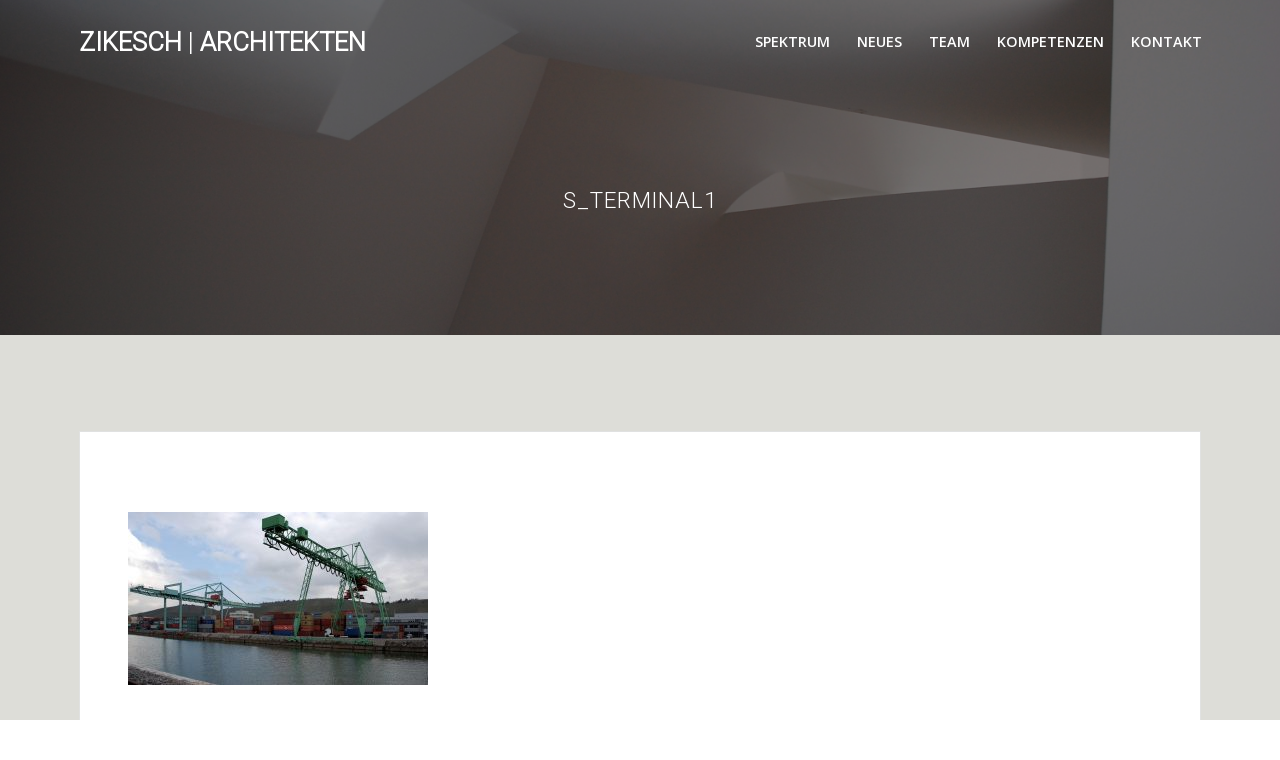

--- FILE ---
content_type: text/html; charset=UTF-8
request_url: http://www.zikesch.at/sct-containerterminal/s_terminal1
body_size: 15373
content:
<!DOCTYPE html>
<html lang="de">
<head>
    <meta charset="UTF-8">
    <meta name="viewport" content="width=device-width, initial-scale=1">
    <link rel="profile" href="http://gmpg.org/xfn/11">

	    <script>
        (function (exports, d) {
            var _isReady = false,
                _event,
                _fns = [];

            function onReady(event) {
                d.removeEventListener("DOMContentLoaded", onReady);
                _isReady = true;
                _event = event;
                _fns.forEach(function (_fn) {
                    var fn = _fn[0],
                        context = _fn[1];
                    fn.call(context || exports, window.jQuery);
                });
            }

            function onReadyIe(event) {
                if (d.readyState === "complete") {
                    d.detachEvent("onreadystatechange", onReadyIe);
                    _isReady = true;
                    _event = event;
                    _fns.forEach(function (_fn) {
                        var fn = _fn[0],
                            context = _fn[1];
                        fn.call(context || exports, event);
                    });
                }
            }

            d.addEventListener && d.addEventListener("DOMContentLoaded", onReady) ||
            d.attachEvent && d.attachEvent("onreadystatechange", onReadyIe);

            function domReady(fn, context) {
                if (_isReady) {
                    fn.call(context, _event);
                }

                _fns.push([fn, context]);
            }

            exports.mesmerizeDomReady = domReady;
        })(window, document);
    </script>
	<meta name='robots' content='index, follow, max-image-preview:large, max-snippet:-1, max-video-preview:-1' />

	<!-- This site is optimized with the Yoast SEO plugin v19.7.1 - https://yoast.com/wordpress/plugins/seo/ -->
	<title>s_terminal1 &middot; ZIKESCH | architekten</title>
	<link rel="canonical" href="http://www.zikesch.at/wp-content/uploads/2017/12/s_terminal1.jpg" />
	<meta property="og:locale" content="de_DE" />
	<meta property="og:type" content="article" />
	<meta property="og:title" content="s_terminal1 &middot; ZIKESCH | architekten" />
	<meta property="og:url" content="http://www.zikesch.at/wp-content/uploads/2017/12/s_terminal1.jpg" />
	<meta property="og:site_name" content="ZIKESCH | architekten" />
	<meta property="article:publisher" content="https://www.facebook.com/ZikeschAI/" />
	<meta property="og:image" content="http://www.zikesch.at/wp-content/uploads/2017/12/s_terminal1.jpg" />
	<meta property="og:image:width" content="2918" />
	<meta property="og:image:height" content="1683" />
	<meta property="og:image:type" content="image/jpeg" />
	<meta name="twitter:card" content="summary_large_image" />
	<script type="application/ld+json" class="yoast-schema-graph">{"@context":"https://schema.org","@graph":[{"@type":"WebPage","@id":"http://www.zikesch.at/wp-content/uploads/2017/12/s_terminal1.jpg","url":"http://www.zikesch.at/wp-content/uploads/2017/12/s_terminal1.jpg","name":"s_terminal1 &middot; ZIKESCH | architekten","isPartOf":{"@id":"http://www.zikesch.at/#website"},"primaryImageOfPage":{"@id":"http://www.zikesch.at/wp-content/uploads/2017/12/s_terminal1.jpg#primaryimage"},"image":{"@id":"http://www.zikesch.at/wp-content/uploads/2017/12/s_terminal1.jpg#primaryimage"},"thumbnailUrl":"http://www.zikesch.at/wp-content/uploads/2017/12/s_terminal1.jpg","datePublished":"2017-12-30T01:15:05+00:00","dateModified":"2017-12-30T01:15:05+00:00","breadcrumb":{"@id":"http://www.zikesch.at/wp-content/uploads/2017/12/s_terminal1.jpg#breadcrumb"},"inLanguage":"de","potentialAction":[{"@type":"ReadAction","target":["http://www.zikesch.at/wp-content/uploads/2017/12/s_terminal1.jpg"]}]},{"@type":"ImageObject","inLanguage":"de","@id":"http://www.zikesch.at/wp-content/uploads/2017/12/s_terminal1.jpg#primaryimage","url":"http://www.zikesch.at/wp-content/uploads/2017/12/s_terminal1.jpg","contentUrl":"http://www.zikesch.at/wp-content/uploads/2017/12/s_terminal1.jpg","width":2918,"height":1683},{"@type":"BreadcrumbList","@id":"http://www.zikesch.at/wp-content/uploads/2017/12/s_terminal1.jpg#breadcrumb","itemListElement":[{"@type":"ListItem","position":1,"name":"Startseite","item":"http://www.zikesch.at/"},{"@type":"ListItem","position":2,"name":"SCT | Containerterminal","item":"https://www.zikesch.at/sct-containerterminal"},{"@type":"ListItem","position":3,"name":"s_terminal1"}]},{"@type":"WebSite","@id":"http://www.zikesch.at/#website","url":"http://www.zikesch.at/","name":"ZIKESCH | architekten und ingenieure","description":"","publisher":{"@id":"http://www.zikesch.at/#organization"},"potentialAction":[{"@type":"SearchAction","target":{"@type":"EntryPoint","urlTemplate":"http://www.zikesch.at/?s={search_term_string}"},"query-input":"required name=search_term_string"}],"inLanguage":"de"},{"@type":"Organization","@id":"http://www.zikesch.at/#organization","name":"ZIKESCH | architekten und ingenieure","url":"http://www.zikesch.at/","sameAs":["https://www.instagram.com/zikesch_ai/","https://www.facebook.com/ZikeschAI/"],"logo":{"@type":"ImageObject","inLanguage":"de","@id":"http://www.zikesch.at/#/schema/logo/image/","url":"https://www.zikesch.at/wp-content/uploads/2017/12/zikesch-logo-schwarz-grau.png","contentUrl":"https://www.zikesch.at/wp-content/uploads/2017/12/zikesch-logo-schwarz-grau.png","width":1017,"height":93,"caption":"ZIKESCH | architekten und ingenieure"},"image":{"@id":"http://www.zikesch.at/#/schema/logo/image/"}}]}</script>
	<!-- / Yoast SEO plugin. -->


<link rel='dns-prefetch' href='//www.zikesch.at' />
<link rel='dns-prefetch' href='//fonts.googleapis.com' />
<link rel='dns-prefetch' href='//s.w.org' />
<link rel="alternate" type="application/rss+xml" title="ZIKESCH | architekten  &raquo; Feed" href="http://www.zikesch.at/feed" />
<link rel="alternate" type="application/rss+xml" title="ZIKESCH | architekten  &raquo; Kommentar-Feed" href="http://www.zikesch.at/comments/feed" />
<script type="text/javascript">
window._wpemojiSettings = {"baseUrl":"https:\/\/s.w.org\/images\/core\/emoji\/14.0.0\/72x72\/","ext":".png","svgUrl":"https:\/\/s.w.org\/images\/core\/emoji\/14.0.0\/svg\/","svgExt":".svg","source":{"concatemoji":"http:\/\/www.zikesch.at\/wp-includes\/js\/wp-emoji-release.min.js?ver=6.0.11"}};
/*! This file is auto-generated */
!function(e,a,t){var n,r,o,i=a.createElement("canvas"),p=i.getContext&&i.getContext("2d");function s(e,t){var a=String.fromCharCode,e=(p.clearRect(0,0,i.width,i.height),p.fillText(a.apply(this,e),0,0),i.toDataURL());return p.clearRect(0,0,i.width,i.height),p.fillText(a.apply(this,t),0,0),e===i.toDataURL()}function c(e){var t=a.createElement("script");t.src=e,t.defer=t.type="text/javascript",a.getElementsByTagName("head")[0].appendChild(t)}for(o=Array("flag","emoji"),t.supports={everything:!0,everythingExceptFlag:!0},r=0;r<o.length;r++)t.supports[o[r]]=function(e){if(!p||!p.fillText)return!1;switch(p.textBaseline="top",p.font="600 32px Arial",e){case"flag":return s([127987,65039,8205,9895,65039],[127987,65039,8203,9895,65039])?!1:!s([55356,56826,55356,56819],[55356,56826,8203,55356,56819])&&!s([55356,57332,56128,56423,56128,56418,56128,56421,56128,56430,56128,56423,56128,56447],[55356,57332,8203,56128,56423,8203,56128,56418,8203,56128,56421,8203,56128,56430,8203,56128,56423,8203,56128,56447]);case"emoji":return!s([129777,127995,8205,129778,127999],[129777,127995,8203,129778,127999])}return!1}(o[r]),t.supports.everything=t.supports.everything&&t.supports[o[r]],"flag"!==o[r]&&(t.supports.everythingExceptFlag=t.supports.everythingExceptFlag&&t.supports[o[r]]);t.supports.everythingExceptFlag=t.supports.everythingExceptFlag&&!t.supports.flag,t.DOMReady=!1,t.readyCallback=function(){t.DOMReady=!0},t.supports.everything||(n=function(){t.readyCallback()},a.addEventListener?(a.addEventListener("DOMContentLoaded",n,!1),e.addEventListener("load",n,!1)):(e.attachEvent("onload",n),a.attachEvent("onreadystatechange",function(){"complete"===a.readyState&&t.readyCallback()})),(e=t.source||{}).concatemoji?c(e.concatemoji):e.wpemoji&&e.twemoji&&(c(e.twemoji),c(e.wpemoji)))}(window,document,window._wpemojiSettings);
</script>
<style type="text/css">
img.wp-smiley,
img.emoji {
	display: inline !important;
	border: none !important;
	box-shadow: none !important;
	height: 1em !important;
	width: 1em !important;
	margin: 0 0.07em !important;
	vertical-align: -0.1em !important;
	background: none !important;
	padding: 0 !important;
}
</style>
	<link rel='stylesheet' id='wp-block-library-css'  href='http://www.zikesch.at/wp-includes/css/dist/block-library/style.min.css?ver=6.0.11' type='text/css' media='all' />
<style id='global-styles-inline-css' type='text/css'>
body{--wp--preset--color--black: #000000;--wp--preset--color--cyan-bluish-gray: #abb8c3;--wp--preset--color--white: #ffffff;--wp--preset--color--pale-pink: #f78da7;--wp--preset--color--vivid-red: #cf2e2e;--wp--preset--color--luminous-vivid-orange: #ff6900;--wp--preset--color--luminous-vivid-amber: #fcb900;--wp--preset--color--light-green-cyan: #7bdcb5;--wp--preset--color--vivid-green-cyan: #00d084;--wp--preset--color--pale-cyan-blue: #8ed1fc;--wp--preset--color--vivid-cyan-blue: #0693e3;--wp--preset--color--vivid-purple: #9b51e0;--wp--preset--gradient--vivid-cyan-blue-to-vivid-purple: linear-gradient(135deg,rgba(6,147,227,1) 0%,rgb(155,81,224) 100%);--wp--preset--gradient--light-green-cyan-to-vivid-green-cyan: linear-gradient(135deg,rgb(122,220,180) 0%,rgb(0,208,130) 100%);--wp--preset--gradient--luminous-vivid-amber-to-luminous-vivid-orange: linear-gradient(135deg,rgba(252,185,0,1) 0%,rgba(255,105,0,1) 100%);--wp--preset--gradient--luminous-vivid-orange-to-vivid-red: linear-gradient(135deg,rgba(255,105,0,1) 0%,rgb(207,46,46) 100%);--wp--preset--gradient--very-light-gray-to-cyan-bluish-gray: linear-gradient(135deg,rgb(238,238,238) 0%,rgb(169,184,195) 100%);--wp--preset--gradient--cool-to-warm-spectrum: linear-gradient(135deg,rgb(74,234,220) 0%,rgb(151,120,209) 20%,rgb(207,42,186) 40%,rgb(238,44,130) 60%,rgb(251,105,98) 80%,rgb(254,248,76) 100%);--wp--preset--gradient--blush-light-purple: linear-gradient(135deg,rgb(255,206,236) 0%,rgb(152,150,240) 100%);--wp--preset--gradient--blush-bordeaux: linear-gradient(135deg,rgb(254,205,165) 0%,rgb(254,45,45) 50%,rgb(107,0,62) 100%);--wp--preset--gradient--luminous-dusk: linear-gradient(135deg,rgb(255,203,112) 0%,rgb(199,81,192) 50%,rgb(65,88,208) 100%);--wp--preset--gradient--pale-ocean: linear-gradient(135deg,rgb(255,245,203) 0%,rgb(182,227,212) 50%,rgb(51,167,181) 100%);--wp--preset--gradient--electric-grass: linear-gradient(135deg,rgb(202,248,128) 0%,rgb(113,206,126) 100%);--wp--preset--gradient--midnight: linear-gradient(135deg,rgb(2,3,129) 0%,rgb(40,116,252) 100%);--wp--preset--duotone--dark-grayscale: url('#wp-duotone-dark-grayscale');--wp--preset--duotone--grayscale: url('#wp-duotone-grayscale');--wp--preset--duotone--purple-yellow: url('#wp-duotone-purple-yellow');--wp--preset--duotone--blue-red: url('#wp-duotone-blue-red');--wp--preset--duotone--midnight: url('#wp-duotone-midnight');--wp--preset--duotone--magenta-yellow: url('#wp-duotone-magenta-yellow');--wp--preset--duotone--purple-green: url('#wp-duotone-purple-green');--wp--preset--duotone--blue-orange: url('#wp-duotone-blue-orange');--wp--preset--font-size--small: 13px;--wp--preset--font-size--medium: 20px;--wp--preset--font-size--large: 36px;--wp--preset--font-size--x-large: 42px;}.has-black-color{color: var(--wp--preset--color--black) !important;}.has-cyan-bluish-gray-color{color: var(--wp--preset--color--cyan-bluish-gray) !important;}.has-white-color{color: var(--wp--preset--color--white) !important;}.has-pale-pink-color{color: var(--wp--preset--color--pale-pink) !important;}.has-vivid-red-color{color: var(--wp--preset--color--vivid-red) !important;}.has-luminous-vivid-orange-color{color: var(--wp--preset--color--luminous-vivid-orange) !important;}.has-luminous-vivid-amber-color{color: var(--wp--preset--color--luminous-vivid-amber) !important;}.has-light-green-cyan-color{color: var(--wp--preset--color--light-green-cyan) !important;}.has-vivid-green-cyan-color{color: var(--wp--preset--color--vivid-green-cyan) !important;}.has-pale-cyan-blue-color{color: var(--wp--preset--color--pale-cyan-blue) !important;}.has-vivid-cyan-blue-color{color: var(--wp--preset--color--vivid-cyan-blue) !important;}.has-vivid-purple-color{color: var(--wp--preset--color--vivid-purple) !important;}.has-black-background-color{background-color: var(--wp--preset--color--black) !important;}.has-cyan-bluish-gray-background-color{background-color: var(--wp--preset--color--cyan-bluish-gray) !important;}.has-white-background-color{background-color: var(--wp--preset--color--white) !important;}.has-pale-pink-background-color{background-color: var(--wp--preset--color--pale-pink) !important;}.has-vivid-red-background-color{background-color: var(--wp--preset--color--vivid-red) !important;}.has-luminous-vivid-orange-background-color{background-color: var(--wp--preset--color--luminous-vivid-orange) !important;}.has-luminous-vivid-amber-background-color{background-color: var(--wp--preset--color--luminous-vivid-amber) !important;}.has-light-green-cyan-background-color{background-color: var(--wp--preset--color--light-green-cyan) !important;}.has-vivid-green-cyan-background-color{background-color: var(--wp--preset--color--vivid-green-cyan) !important;}.has-pale-cyan-blue-background-color{background-color: var(--wp--preset--color--pale-cyan-blue) !important;}.has-vivid-cyan-blue-background-color{background-color: var(--wp--preset--color--vivid-cyan-blue) !important;}.has-vivid-purple-background-color{background-color: var(--wp--preset--color--vivid-purple) !important;}.has-black-border-color{border-color: var(--wp--preset--color--black) !important;}.has-cyan-bluish-gray-border-color{border-color: var(--wp--preset--color--cyan-bluish-gray) !important;}.has-white-border-color{border-color: var(--wp--preset--color--white) !important;}.has-pale-pink-border-color{border-color: var(--wp--preset--color--pale-pink) !important;}.has-vivid-red-border-color{border-color: var(--wp--preset--color--vivid-red) !important;}.has-luminous-vivid-orange-border-color{border-color: var(--wp--preset--color--luminous-vivid-orange) !important;}.has-luminous-vivid-amber-border-color{border-color: var(--wp--preset--color--luminous-vivid-amber) !important;}.has-light-green-cyan-border-color{border-color: var(--wp--preset--color--light-green-cyan) !important;}.has-vivid-green-cyan-border-color{border-color: var(--wp--preset--color--vivid-green-cyan) !important;}.has-pale-cyan-blue-border-color{border-color: var(--wp--preset--color--pale-cyan-blue) !important;}.has-vivid-cyan-blue-border-color{border-color: var(--wp--preset--color--vivid-cyan-blue) !important;}.has-vivid-purple-border-color{border-color: var(--wp--preset--color--vivid-purple) !important;}.has-vivid-cyan-blue-to-vivid-purple-gradient-background{background: var(--wp--preset--gradient--vivid-cyan-blue-to-vivid-purple) !important;}.has-light-green-cyan-to-vivid-green-cyan-gradient-background{background: var(--wp--preset--gradient--light-green-cyan-to-vivid-green-cyan) !important;}.has-luminous-vivid-amber-to-luminous-vivid-orange-gradient-background{background: var(--wp--preset--gradient--luminous-vivid-amber-to-luminous-vivid-orange) !important;}.has-luminous-vivid-orange-to-vivid-red-gradient-background{background: var(--wp--preset--gradient--luminous-vivid-orange-to-vivid-red) !important;}.has-very-light-gray-to-cyan-bluish-gray-gradient-background{background: var(--wp--preset--gradient--very-light-gray-to-cyan-bluish-gray) !important;}.has-cool-to-warm-spectrum-gradient-background{background: var(--wp--preset--gradient--cool-to-warm-spectrum) !important;}.has-blush-light-purple-gradient-background{background: var(--wp--preset--gradient--blush-light-purple) !important;}.has-blush-bordeaux-gradient-background{background: var(--wp--preset--gradient--blush-bordeaux) !important;}.has-luminous-dusk-gradient-background{background: var(--wp--preset--gradient--luminous-dusk) !important;}.has-pale-ocean-gradient-background{background: var(--wp--preset--gradient--pale-ocean) !important;}.has-electric-grass-gradient-background{background: var(--wp--preset--gradient--electric-grass) !important;}.has-midnight-gradient-background{background: var(--wp--preset--gradient--midnight) !important;}.has-small-font-size{font-size: var(--wp--preset--font-size--small) !important;}.has-medium-font-size{font-size: var(--wp--preset--font-size--medium) !important;}.has-large-font-size{font-size: var(--wp--preset--font-size--large) !important;}.has-x-large-font-size{font-size: var(--wp--preset--font-size--x-large) !important;}
</style>
<link rel='stylesheet' id='cryptx-styles-css'  href='http://www.zikesch.at/wp-content/plugins/cryptx/css/cryptx.css?ver=6.0.11' type='text/css' media='all' />
<link rel='stylesheet' id='wpmt-css-frontend-css'  href='http://www.zikesch.at/wp-content/plugins/wp-mailto-links/core/includes/assets/css/style.css?ver=220924-63201' type='text/css' media='all' />
<link rel='stylesheet' id='mesmerize-style-css'  href='http://www.zikesch.at/wp-content/themes/mesmerize-pro/style.min.css?ver=1.6.112' type='text/css' media='all' />
<style id='mesmerize-style-inline-css' type='text/css'>
img.logo.dark, img.custom-logo{width:auto;max-height:70px !important;}
/** cached kirki style */.footer .footer-content{background-color:#FFF;border-top-color:rgb(232,232,232);border-top-width:1px;border-top-style:solid;}.footer h1, .footer h2, .footer h3, .footer h4, .footer h5, .footer h6{color:#262D3F!important;}.footer p, .footer{color:#989898;}.footer a{color:#9B9B9B;}.footer a:hover{color:#03A9F4;}.footer a .fa, .footer .fa{color:#3F464C;}.footer a:hover .fa{color:#3f464c;}body{font-family:Roboto, Helvetica, Arial, sans-serif;color:#6B7C93;}body h1{font-family:Roboto, Helvetica, Arial, sans-serif;font-weight:600;font-style:normal;font-size:2.188rem;line-height:3rem;color:#3C424F;}body h2{font-family:Roboto, Helvetica, Arial, sans-serif;font-weight:600;font-style:normal;font-size:1.8rem;line-height:2.5rem;text-transform:uppercase;color:#3C424F;}body h3{font-family:Roboto, Helvetica, Arial, sans-serif;font-weight:600;font-style:normal;font-size:0.963rem;line-height:1.75rem;letter-spacing:0.0625rem;text-transform:uppercase;color:#3C424F;}body h4{font-family:Roboto, Helvetica, Arial, sans-serif;font-weight:600;font-style:normal;font-size:0.963rem;line-height:1.75rem;letter-spacing:0.0625rem;text-transform:none;color:#3C424F;}body h5{font-family:Roboto, Helvetica, Arial, sans-serif;font-weight:800;font-style:normal;font-size:0.875rem;line-height:1.5rem;letter-spacing:2px;text-transform:none;color:#3C424F;}body h6{font-family:Roboto, Helvetica, Arial, sans-serif;font-weight:800;font-style:normal;font-size:0.766rem;line-height:1.375rem;letter-spacing:0.1875rem;color:#3C424F;}.header-homepage:not(.header-slide).color-overlay:after{filter:invert(0%) ;}.header.color-overlay:before{background:#000000;}.header .background-overlay,.header.color-overlay::before{opacity:0.5;}.header-homepage p.header-subtitle2{margin-top:0;margin-bottom:20px;font-family:Roboto, Helvetica, Arial, sans-serif;font-weight:300;font-style:normal;font-size:1.4em;line-height:130%;text-transform:none;color:#FFFFFF;background:rgba(0,0,0,0);padding-top:0px;padding-bottom:0px;padding-left:0px;padding-right:0px;-webkit-border-radius:0px;-moz-border-radius:0px;border-radius:0px;}.header-homepage h1.hero-title{font-family:Montserrat, Helvetica, Arial, sans-serif;font-weight:700;font-style:normal;font-size:3.3em;line-height:114%;letter-spacing:0.9px;text-transform:uppercase;color:#4A4A4A;}.header-homepage .hero-title{margin-top:0;margin-bottom:30px;background:rgba(0,0,0,0);padding-top:0px;padding-bottom:0px;padding-left:0px;padding-right:0px;-webkit-border-radius:0px;-moz-border-radius:0px;border-radius:0px;}.header-homepage p.header-subtitle{margin-top:0;margin-bottom:30px;font-family:Montserrat, Helvetica, Arial, sans-serif;font-weight:400;font-style:normal;font-size:1.4em;line-height:130%;text-transform:none;color:#000000;background:rgba(0,0,0,0);padding-top:0px;padding-bottom:0px;padding-left:0px;padding-right:0px;-webkit-border-radius:0px;-moz-border-radius:0px;border-radius:0px;}.header-buttons-wrapper{background:rgba(0,0,0,0);padding-top:0px;padding-bottom:0px;padding-left:0px;padding-right:0px;-webkit-border-radius:0px;-moz-border-radius:0px;border-radius:0px;}.header-homepage .header-description-row{padding-top:20%;padding-bottom:10%;}.inner-header-description{padding-top:8%;padding-bottom:8%;}.inner-header-description .header-subtitle{font-family:Muli, Helvetica, Arial, sans-serif;font-weight:300;font-style:normal;font-size:1.3em;line-height:130%;letter-spacing:0px;text-transform:none;color:#ffffff;}.inner-header-description h1.hero-title{font-family:Roboto, Helvetica, Arial, sans-serif;font-weight:300;font-style:normal;font-size:1.3em;line-height:114%;letter-spacing:0.9px;text-transform:uppercase;color:#FFFFFF;}.header-top-bar .header-top-bar-area.area-left span{color:#FFFFFF;}.header-top-bar .header-top-bar-area.area-left i.fa{color:#999;}.header-top-bar .header-top-bar-area.area-left .top-bar-social-icons i{color:#fff;}.header-top-bar .header-top-bar-area.area-left .top-bar-social-icons i:hover{color:#fff;}.header-top-bar .header-top-bar-area.area-left .top-bar-menu > li > a{color:#fff;}.header-top-bar .header-top-bar-area.area-left .top-bar-menu > li > a:hover{color:#fff!important;}.header-top-bar .header-top-bar-area.area-left .top-bar-menu > li > a:visited{color:#fff;}.header-top-bar .header-top-bar-area.area-left span.top-bar-text{color:#999;}.header-top-bar .header-top-bar-area.area-right span{color:#FFFFFF;}.header-top-bar .header-top-bar-area.area-right i.fa{color:#999;}.header-top-bar .header-top-bar-area.area-right .top-bar-social-icons i{color:#fff;}.header-top-bar .header-top-bar-area.area-right .top-bar-social-icons i:hover{color:#fff;}.header-top-bar .header-top-bar-area.area-right .top-bar-menu > li > a{color:#fff;}.header-top-bar .header-top-bar-area.area-right .top-bar-menu > li > a:hover{color:#fff!important;}.header-top-bar .header-top-bar-area.area-right .top-bar-menu > li > a:visited{color:#fff;}.header-top-bar .header-top-bar-area.area-right span.top-bar-text{color:#999;}.mesmerize-inner-page .fixto-fixed .main_menu_col, .mesmerize-inner-page .fixto-fixed .main-menu{justify-content:flex-end!important;}.mesmerize-inner-page .navigation-bar.fixto-fixed{background-color:#FFFFFF!important;}.mesmerize-inner-page #main_menu > li > a{font-family:"Open Sans", Helvetica, Arial, sans-serif;font-weight:600;font-style:normal;font-size:0.9rem;line-height:160%;letter-spacing:0px;text-transform:uppercase;}.mesmerize-front-page .fixto-fixed .main_menu_col, .mesmerize-front-page .fixto-fixed .main-menu{justify-content:flex-end!important;}.mesmerize-front-page .navigation-bar.fixto-fixed{background-color:#FFFFFF!important;}.mesmerize-front-page #main_menu > li > a{font-family:"Open Sans", Helvetica, Arial, sans-serif;font-weight:600;font-style:normal;font-size:0.9rem;line-height:160%;letter-spacing:0px;text-transform:uppercase;}.mesmerize-front-page #main_menu > li li > a{font-family:inherit;font-weight:400;font-style:normal;font-size:0.85rem;line-height:100%;letter-spacing:0px;text-transform:none;}.mesmerize-front-page .header-nav-area .social-icons a{color:#FFFFFF!important;}.mesmerize-front-page .fixto-fixed .header-nav-area .social-icons a{color:#000000!important;}.mesmerize-front-page  .nav-search.widget_search *{color:#FFFFFF;}.mesmerize-front-page  .nav-search.widget_search input{border-color:#FFFFFF;}.mesmerize-front-page  .nav-search.widget_search input::-webkit-input-placeholder{color:#FFFFFF;}.mesmerize-front-page  .nav-search.widget_search input:-ms-input-placeholder{color:#FFFFFF;}.mesmerize-front-page  .nav-search.widget_search input:-moz-placeholder{color:#FFFFFF;}.mesmerize-front-page .fixto-fixed  .nav-search.widget_search *{color:#000000;}.mesmerize-front-page .fixto-fixed  .nav-search.widget_search input{border-color:#000000;}.mesmerize-front-page .fixto-fixed  .nav-search.widget_search input::-webkit-input-placeholder{color:#000000;}.mesmerize-front-page .fixto-fixed  .nav-search.widget_search input:-ms-input-placeholder{color:#000000;}.mesmerize-front-page .fixto-fixed  .nav-search.widget_search input:-moz-placeholder{color:#000000;}.mesmerize-inner-page .inner_header-nav-area .social-icons a{color:#FFFFFF!important;}.mesmerize-inner-page .fixto-fixed .inner_header-nav-area .social-icons a{color:#000000!important;}.mesmerize-inner-page .nav-search.widget_search *{color:#FFFFFF;}.mesmerize-inner-page .nav-search.widget_search input{border-color:#FFFFFF;}.mesmerize-inner-page .nav-search.widget_search input::-webkit-input-placeholder{color:#FFFFFF;}.mesmerize-inner-page .nav-search.widget_search input:-ms-input-placeholder{color:#FFFFFF;}.mesmerize-inner-page .nav-search.widget_search input:-moz-placeholder{color:#FFFFFF;}.mesmerize-inner-page .fixto-fixed .nav-search.widget_search *{color:#000000;}.mesmerize-inner-page .fixto-fixed .nav-search.widget_search input{border-color:#000000;}.mesmerize-inner-page .fixto-fixed .nav-search.widget_search input::-webkit-input-placeholder{color:#000000;}.mesmerize-inner-page .fixto-fixed .nav-search.widget_search input:-ms-input-placeholder{color:#000000;}.mesmerize-inner-page .fixto-fixed .nav-search.widget_search input:-moz-placeholder{color:#000000;}[data-component="offcanvas"] i.fa{color:#FFFFFF!important;}[data-component="offcanvas"] .bubble{background-color:#FFFFFF!important;}.fixto-fixed [data-component="offcanvas"] i.fa{color:#000000!important;}.fixto-fixed [data-component="offcanvas"] .bubble{background-color:#000000!important;}#offcanvas-wrapper{background-color:#222B34!important;}html.has-offscreen body:after{background-color:rgba(34, 43, 52, 0.7)!important;}#offcanvas-wrapper *:not(.arrow){color:#ffffff!important;}#offcanvas_menu li.open, #offcanvas_menu li.current-menu-item, #offcanvas_menu li.current-menu-item > a, #offcanvas_menu li.current_page_item, #offcanvas_menu li.current_page_item > a{background-color:#FFFFFF;}#offcanvas_menu li.open > a, #offcanvas_menu li.open > a > i, #offcanvas_menu li.current-menu-item > a, #offcanvas_menu li.current_page_item > a{color:#2395F6!important;}#offcanvas_menu li.open > a, #offcanvas_menu li.current-menu-item > a, #offcanvas_menu li.current_page_item > a{border-left-color:#2395F6!important;}#offcanvas_menu li > ul{background-color:#686B77;}#offcanvas_menu li > a{font-family:"Open Sans", Helvetica, Arial, sans-serif;font-weight:400;font-style:normal;font-size:0.875rem;line-height:100%;letter-spacing:0px;text-transform:none;}.navigation-bar.homepage:not(.coloured-nav) a.text-logo,.navigation-bar.homepage:not(.coloured-nav) #main_menu li.logo > a.text-logo,.navigation-bar.homepage:not(.coloured-nav) #main_menu li.logo > a.text-logo:hover{color:#4A4A4A;font-family:Montserrat, Helvetica, Arial, sans-serif;font-weight:600;font-style:normal;font-size:2em;line-height:100%;letter-spacing:0px;text-transform:uppercase;}.navigation-bar.homepage.fixto-fixed a.text-logo,.navigation-bar.homepage.fixto-fixed .dark-logo a.text-logo{color:#4A4A4A!important;}.navigation-bar:not(.homepage) a.text-logo,.navigation-bar:not(.homepage) #main_menu li.logo > a.text-logo,.navigation-bar:not(.homepage) #main_menu li.logo > a.text-logo:hover,.navigation-bar:not(.homepage) a.text-logo,.navigation-bar:not(.homepage) #main_menu li.logo > a.text-logo,.navigation-bar:not(.homepage) #main_menu li.logo > a.text-logo:hover{color:#fff;font-family:inherit;font-weight:600;font-size:1.6rem;line-height:100%;letter-spacing:0px;text-transform:uppercase;}.navigation-bar.fixto-fixed:not(.homepage) a.text-logo,.navigation-bar.fixto-fixed:not(.homepage) .dark-logo a.text-logo, .navigation-bar.alternate:not(.homepage) a.text-logo, .navigation-bar.alternate:not(.homepage) .dark-logo a.text-logo{color:#4a4a4a!important;}.slide-progress{background:rgba(3, 169, 244, 0.5);height:5px;}.header-slider-navigation.separated .owl-nav .owl-next,.header-slider-navigation.separated .owl-nav .owl-prev{margin-left:40px;margin-right:40px;}.header-slider-navigation .owl-nav .owl-next,.header-slider-navigation .owl-nav .owl-prev{padding:0px;background:rgba(0, 0, 0, 0);}.header-slider-navigation .owl-nav .owl-next i,.header-slider-navigation .owl-nav .owl-prev i{font-size:50px;width:50px;height:50px;color:#ffffff;}.header-slider-navigation .owl-nav .owl-next:hover,.header-slider-navigation .owl-nav .owl-prev:hover{background:rgba(0, 0, 0, 0);}.header-slider-navigation .owl-dots{margin-bottom:0px;margin-top:0px;}.header-slider-navigation .owl-dots .owl-dot span{background:rgba(255,255,255,0.3);}.header-slider-navigation .owl-dots .owl-dot.active span,.header-slider-navigation .owl-dots .owl-dot:hover span{background:#ffffff;}.header-slider-navigation .owl-dots .owl-dot{margin:0px 7px;}@media (min-width: 767px){.footer .footer-content{padding-top:20px;padding-bottom:20px;}}@media (max-width: 1023px){body{font-size:calc( 15px * 0.875 );}}@media (min-width: 1024px){body{font-size:15px;}}@media only screen and (min-width: 768px){body h1{font-size:2.5rem;}body h2{font-size:2rem;}body h3{font-size:1.1rem;}body h4{font-size:1.1rem;}body h5{font-size:1rem;}body h6{font-size:0.875rem;}.header-homepage p.header-subtitle2{font-size:1.4em;}.header-homepage h1.hero-title{font-size:48px;}.header-homepage p.header-subtitle{font-size:1.15em;}.header-content .align-holder{width:46%!important;}.inner-header-description{text-align:center!important;}.inner-header-description .header-subtitle{font-size:1.3em;}.inner-header-description h1.hero-title{font-size:1.5em;}}@media screen and (max-width:767px){.header-homepage .header-description-row{padding-top:10%;padding-bottom:10%;}}
</style>
<link rel='stylesheet' id='mesmerize-fonts-css'   data-href='https://fonts.googleapis.com/css?family=Open+Sans%3A300%2C400%2C600%2C700%2C300%2C400%2C600%2C700%7CMuli%3A300%2C300italic%2C400%2C400italic%2C600%2C600italic%2C700%2C700italic%2C900%2C900italic%2C300%2C300italic%2C400%2C400italic%2C600%2C600italic%2C700%2C700italic%2C900%2C900italic%7CPlayfair+Display%3A400%2C400italic%2C700%2C700italic%2C400%2C400italic%2C700%2C700italic%7CRoboto%3A300%7CMontserrat%3A700%7CArchivo+Narrow%3Aregular%7CPhilosopher%3Aregular%2Citalic%2C700%2C700italic&#038;subset=latin%2Clatin-ext' type='text/css' media='all' />
<link rel='stylesheet' id='slb_core-css'  href='http://www.zikesch.at/wp-content/plugins/simple-lightbox/client/css/app.css?ver=2.9.2' type='text/css' media='all' />
<link rel='stylesheet' id='mesmerize-style-bundle-css'  href='http://www.zikesch.at/wp-content/themes/mesmerize-pro/pro/assets/css/theme.bundle.min.css?ver=1.6.112' type='text/css' media='all' />
<script type='text/javascript' src='http://www.zikesch.at/wp-content/plugins/cryptx/js/cryptx.min.js?ver=6.0.11' id='cryptx-js-js'></script>
<script type='text/javascript' src='http://www.zikesch.at/wp-includes/js/jquery/jquery.min.js?ver=3.6.0' id='jquery-core-js'></script>
<script type='text/javascript' id='jquery-core-js-after'>
    
        (function () {
            function setHeaderTopSpacing() {

                setTimeout(function() {
                  var headerTop = document.querySelector('.header-top');
                  var headers = document.querySelectorAll('.header-wrapper .header,.header-wrapper .header-homepage');

                  for (var i = 0; i < headers.length; i++) {
                      var item = headers[i];
                      item.style.paddingTop = headerTop.getBoundingClientRect().height + "px";
                  }

                    var languageSwitcher = document.querySelector('.mesmerize-language-switcher');

                    if(languageSwitcher){
                        languageSwitcher.style.top = "calc( " +  headerTop.getBoundingClientRect().height + "px + 1rem)" ;
                    }
                    
                }, 100);

             
            }

            window.addEventListener('resize', setHeaderTopSpacing);
            window.mesmerizeSetHeaderTopSpacing = setHeaderTopSpacing
            mesmerizeDomReady(setHeaderTopSpacing);
        })();
    
    
</script>
<script type='text/javascript' src='http://www.zikesch.at/wp-includes/js/jquery/jquery-migrate.min.js?ver=3.3.2' id='jquery-migrate-js'></script>
<script type='text/javascript' src='http://www.zikesch.at/wp-content/plugins/wp-mailto-links/core/includes/assets/js/custom.js?ver=220924-63201' id='wpmt-js-frontend-js'></script>
<link rel="https://api.w.org/" href="http://www.zikesch.at/wp-json/" /><link rel="alternate" type="application/json" href="http://www.zikesch.at/wp-json/wp/v2/media/768" /><link rel="EditURI" type="application/rsd+xml" title="RSD" href="http://www.zikesch.at/xmlrpc.php?rsd" />
<link rel="wlwmanifest" type="application/wlwmanifest+xml" href="http://www.zikesch.at/wp-includes/wlwmanifest.xml" /> 
<meta name="generator" content="WordPress 6.0.11" />
<link rel='shortlink' href='http://www.zikesch.at/?p=768' />
<link rel="alternate" type="application/json+oembed" href="http://www.zikesch.at/wp-json/oembed/1.0/embed?url=http%3A%2F%2Fwww.zikesch.at%2Fsct-containerterminal%2Fs_terminal1" />
<link rel="alternate" type="text/xml+oembed" href="http://www.zikesch.at/wp-json/oembed/1.0/embed?url=http%3A%2F%2Fwww.zikesch.at%2Fsct-containerterminal%2Fs_terminal1&#038;format=xml" />
    <script type="text/javascript" data-name="async-styles">
        (function () {
            var links = document.querySelectorAll('link[data-href]');
            for (var i = 0; i < links.length; i++) {
                var item = links[i];
                item.href = item.getAttribute('data-href')
            }
        })();
    </script>
	    <style data-prefix="inner_header" data-name="menu-variant-style">/** cached menu style */.mesmerize-inner-page ul.dropdown-menu > li {  color: #FFFFFF; }  .mesmerize-inner-page .fixto-fixed ul.dropdown-menu > li {  color: #4A4A4A; }   .mesmerize-inner-page ul.dropdown-menu.active-line-bottom > li > a, .mesmerize-inner-page ul.dropdown-menu.active-line-bottom > li > a, ul.dropdown-menu.default > li > a, .mesmerize-inner-page ul.dropdown-menu.default > li > a {   border-bottom: 3px solid transparent; }  .mesmerize-inner-page ul.dropdown-menu.active-line-bottom > .current_page_item > a, .mesmerize-inner-page ul.dropdown-menu.active-line-bottom > .current-menu-item > a, ul.dropdown-menu.default > .current_page_item > a, .mesmerize-inner-page ul.dropdown-menu.default > .current-menu-item > a {  border-bottom-color: #FBC02D; }  .mesmerize-inner-page ul.dropdown-menu.active-line-bottom > li:not(.current-menu-item):not(.current_page_item):hover > a, .mesmerize-inner-page ul.dropdown-menu.active-line-bottom > li:not(.current-menu-item):not(.current_page_item).hover > a, ul.dropdown-menu.default > li:not(.current-menu-item):not(.current_page_item):hover > a, .mesmerize-inner-page ul.dropdown-menu.default > li:not(.current-menu-item):not(.current_page_item).hover > a {  color: #FBC02D; }  .mesmerize-inner-page .fixto-fixed ul.dropdown-menu.active-line-bottom > .current_page_item > a, .mesmerize-inner-page .fixto-fixed ul.dropdown-menu.active-line-bottom > .current-menu-item > a, .mesmerize-inner-page .fixto-fixed ul.dropdown-menu.default > .current_page_item > a, .mesmerize-inner-page .fixto-fixed ul.dropdown-menu.default > .current-menu-item > a {  border-bottom-color: #FBC02D; }  .mesmerize-inner-page .fixto-fixed ul.dropdown-menu.active-line-bottom > li:not(.current-menu-item):not(.current_page_item):hover > a, .mesmerize-inner-page .fixto-fixed ul.dropdown-menu.active-line-bottom > li:not(.current-menu-item):not(.current_page_item).hover > a, .mesmerize-inner-page .fixto-fixed ul.dropdown-menu.default > li:not(.current-menu-item):not(.current_page_item):hover > a, .mesmerize-inner-page .fixto-fixed ul.dropdown-menu.default > li:not(.current-menu-item):not(.current_page_item).hover > a {  color: #FBC02D; }   .mesmerize-inner-page ul.dropdown-menu.active-line-bottom > .current_page_item > a, .mesmerize-inner-page ul.dropdown-menu.active-line-bottom > .current-menu-item > a {  color: #4A4A4A; }  .mesmerize-inner-page .fixto-fixed ul.dropdown-menu.active-line-bottom > .current_page_item > a, .mesmerize-inner-page .fixto-fixed ul.dropdown-menu.active-line-bottom > .current-menu-item > a {  color: #4A4A4A; } .mesmerize-inner-page ul.dropdown-menu ul {  background-color: #FFFFFF; }   .mesmerize-inner-page ul.dropdown-menu ul li {  color: #000000; }  .mesmerize-inner-page ul.dropdown-menu ul li.hover, .mesmerize-inner-page ul.dropdown-menu ul li:hover {  background-color: #F8F8F8;  color: #000000; }</style>
    <style data-name="menu-align">.mesmerize-inner-page .main-menu, .mesmerize-inner-page .main_menu_col {justify-content:flex-end;}</style>
    <style type="text/css">.recentcomments a{display:inline !important;padding:0 !important;margin:0 !important;}</style><style type="text/css" id="custom-background-css">
body.custom-background { background-color: #ddddd8; }
</style>
	<link rel="icon" href="http://www.zikesch.at/wp-content/uploads/2013/12/cropped-h_treppe2-32x32.jpg" sizes="32x32" />
<link rel="icon" href="http://www.zikesch.at/wp-content/uploads/2013/12/cropped-h_treppe2-192x192.jpg" sizes="192x192" />
<link rel="apple-touch-icon" href="http://www.zikesch.at/wp-content/uploads/2013/12/cropped-h_treppe2-180x180.jpg" />
<meta name="msapplication-TileImage" content="http://www.zikesch.at/wp-content/uploads/2013/12/cropped-h_treppe2-270x270.jpg" />
    <style id="page-content-custom-styles">
            </style>
        <style data-name="background-content-colors">
        .mesmerize-inner-page .page-content,
        .mesmerize-inner-page .content,
        .mesmerize-front-page.mesmerize-content-padding .page-content {
            background-color: #ddddd8;
        }
    </style>
                <style data-name="site-colors">
                /** cached colors style */
                a, .comment-reply-link, a.read-more{ color:#3f6b84; } a:hover, .comment-reply-link:hover, .sidebar .widget > ul > li a:hover, a.read-more:hover{ color:#537F98; } .contact-form-wrapper input[type=submit], .button, .nav-links .numbers-navigation span.current, .post-comments .navigation .numbers-navigation span.current, .nav-links .numbers-navigation a:hover, .post-comments .navigation .numbers-navigation a:hover{ background-color:#3f6b84; border-color:#3f6b84; } .contact-form-wrapper input[type=submit]:hover, .nav-links .prev-navigation a:hover, .post-comments .navigation .prev-navigation a:hover, .nav-links .next-navigation a:hover, .post-comments .navigation .next-navigation a:hover, .button:hover{ background-color:#537F98; border-color:#537F98; } .post-comments, .sidebar .widget, .post-list .post-list-item{ //border-bottom-color:#3f6b84; } .nav-links .prev-navigation a, .post-comments .navigation .prev-navigation a, .nav-links .next-navigation a, .post-comments .navigation .next-navigation a{ border-color:#3f6b84; color:#3f6b84; } .tags-list a:hover{ border-color:#3f6b84; background-color:#3f6b84; } svg.section-separator-top path.svg-white-bg, svg.section-separator-bottom path.svg-white-bg{ fill: #3f6b84; } p.color1{ color : #3f6b84; } span.color1{ color : #3f6b84; } h1.color1{ color : #3f6b84; } h2.color1{ color : #3f6b84; } h3.color1{ color : #3f6b84; } h4.color1{ color : #3f6b84; } h5.color1{ color : #3f6b84; } h6.color1{ color : #3f6b84; } .card.bg-color1, .bg-color1{ background-color:#3f6b84; } a.color1:not(.button){ color:#3f6b84; } a.color1:not(.button):hover{ color:#537F98; } button.color1, .button.color1{ background-color:#3f6b84; border-color:#3f6b84; } button.color1:hover, .button.color1:hover{ background-color:#537F98; border-color:#537F98; } button.outline.color1, .button.outline.color1{ background:none; border-color:#3f6b84; color:#3f6b84; } button.outline.color1:hover, .button.outline.color1:hover{ background:none; border-color:rgba(63,107,132,0.7); color:rgba(63,107,132,0.9); } i.fa.color1{ color:#3f6b84; } i.fa.icon.bordered.color1{ border-color:#3f6b84; } i.fa.icon.reverse.color1{ background-color:#3f6b84; color: #ffffff; } i.fa.icon.reverse.color-white{ color: #d5d5d5; } i.fa.icon.bordered.color1{ border-color:#3f6b84; } i.fa.icon.reverse.bordered.color1{ background-color:#3f6b84; color: #ffffff; } .top-right-triangle.color1{ border-right-color:#3f6b84; } .checked.decoration-color1 li:before { color:#3f6b84; } .stared.decoration-color1 li:before { color:#3f6b84; } .card.card-color1{ background-color:#3f6b84; } .card.bottom-border-color1{ border-bottom-color: #3f6b84; } .grad-180-transparent-color1{  background-image: linear-gradient(180deg, rgba(63,107,132,0) 0%, rgba(63,107,132,0) 50%, rgba(63,107,132,0.6) 78%, rgba(63,107,132,0.9) 100%) !important; } .border-color1{ border-color: #3f6b84; } .circle-counter.color1 .circle-bar{ stroke: #3f6b84; } p.color5{ color : #3f6b84; } span.color5{ color : #3f6b84; } h1.color5{ color : #3f6b84; } h2.color5{ color : #3f6b84; } h3.color5{ color : #3f6b84; } h4.color5{ color : #3f6b84; } h5.color5{ color : #3f6b84; } h6.color5{ color : #3f6b84; } .card.bg-color5, .bg-color5{ background-color:#3f6b84; } a.color5:not(.button){ color:#3f6b84; } a.color5:not(.button):hover{ color:#537F98; } button.color5, .button.color5{ background-color:#3f6b84; border-color:#3f6b84; } button.color5:hover, .button.color5:hover{ background-color:#537F98; border-color:#537F98; } button.outline.color5, .button.outline.color5{ background:none; border-color:#3f6b84; color:#3f6b84; } button.outline.color5:hover, .button.outline.color5:hover{ background:none; border-color:rgba(63,107,132,0.7); color:rgba(63,107,132,0.9); } i.fa.color5{ color:#3f6b84; } i.fa.icon.bordered.color5{ border-color:#3f6b84; } i.fa.icon.reverse.color5{ background-color:#3f6b84; color: #ffffff; } i.fa.icon.reverse.color-white{ color: #d5d5d5; } i.fa.icon.bordered.color5{ border-color:#3f6b84; } i.fa.icon.reverse.bordered.color5{ background-color:#3f6b84; color: #ffffff; } .top-right-triangle.color5{ border-right-color:#3f6b84; } .checked.decoration-color5 li:before { color:#3f6b84; } .stared.decoration-color5 li:before { color:#3f6b84; } .card.card-color5{ background-color:#3f6b84; } .card.bottom-border-color5{ border-bottom-color: #3f6b84; } .grad-180-transparent-color5{  background-image: linear-gradient(180deg, rgba(63,107,132,0) 0%, rgba(63,107,132,0) 50%, rgba(63,107,132,0.6) 78%, rgba(63,107,132,0.9) 100%) !important; } .border-color5{ border-color: #3f6b84; } .circle-counter.color5 .circle-bar{ stroke: #3f6b84; } p.color7{ color : #ffffff; } span.color7{ color : #ffffff; } h1.color7{ color : #ffffff; } h2.color7{ color : #ffffff; } h3.color7{ color : #ffffff; } h4.color7{ color : #ffffff; } h5.color7{ color : #ffffff; } h6.color7{ color : #ffffff; } .card.bg-color7, .bg-color7{ background-color:#ffffff; } a.color7:not(.button){ color:#ffffff; } a.color7:not(.button):hover{ color:#FFFFFF; } button.color7, .button.color7{ background-color:#ffffff; border-color:#ffffff; } button.color7:hover, .button.color7:hover{ background-color:#FFFFFF; border-color:#FFFFFF; } button.outline.color7, .button.outline.color7{ background:none; border-color:#ffffff; color:#ffffff; } button.outline.color7:hover, .button.outline.color7:hover{ background:none; border-color:rgba(255,255,255,0.7); color:rgba(255,255,255,0.9); } i.fa.color7{ color:#ffffff; } i.fa.icon.bordered.color7{ border-color:#ffffff; } i.fa.icon.reverse.color7{ background-color:#ffffff; color: #ffffff; } i.fa.icon.reverse.color-white{ color: #d5d5d5; } i.fa.icon.bordered.color7{ border-color:#ffffff; } i.fa.icon.reverse.bordered.color7{ background-color:#ffffff; color: #ffffff; } .top-right-triangle.color7{ border-right-color:#ffffff; } .checked.decoration-color7 li:before { color:#ffffff; } .stared.decoration-color7 li:before { color:#ffffff; } .card.card-color7{ background-color:#ffffff; } .card.bottom-border-color7{ border-bottom-color: #ffffff; } .grad-180-transparent-color7{  background-image: linear-gradient(180deg, rgba(255,255,255,0) 0%, rgba(255,255,255,0) 50%, rgba(255,255,255,0.6) 78%, rgba(255,255,255,0.9) 100%) !important; } .border-color7{ border-color: #ffffff; } .circle-counter.color7 .circle-bar{ stroke: #ffffff; } p.color-white{ color : #ffffff; } span.color-white{ color : #ffffff; } h1.color-white{ color : #ffffff; } h2.color-white{ color : #ffffff; } h3.color-white{ color : #ffffff; } h4.color-white{ color : #ffffff; } h5.color-white{ color : #ffffff; } h6.color-white{ color : #ffffff; } .card.bg-color-white, .bg-color-white{ background-color:#ffffff; } a.color-white:not(.button){ color:#ffffff; } a.color-white:not(.button):hover{ color:#FFFFFF; } button.color-white, .button.color-white{ background-color:#ffffff; border-color:#ffffff; } button.color-white:hover, .button.color-white:hover{ background-color:#FFFFFF; border-color:#FFFFFF; } button.outline.color-white, .button.outline.color-white{ background:none; border-color:#ffffff; color:#ffffff; } button.outline.color-white:hover, .button.outline.color-white:hover{ background:none; border-color:rgba(255,255,255,0.7); color:rgba(255,255,255,0.9); } i.fa.color-white{ color:#ffffff; } i.fa.icon.bordered.color-white{ border-color:#ffffff; } i.fa.icon.reverse.color-white{ background-color:#ffffff; color: #ffffff; } i.fa.icon.reverse.color-white{ color: #d5d5d5; } i.fa.icon.bordered.color-white{ border-color:#ffffff; } i.fa.icon.reverse.bordered.color-white{ background-color:#ffffff; color: #ffffff; } .top-right-triangle.color-white{ border-right-color:#ffffff; } .checked.decoration-color-white li:before { color:#ffffff; } .stared.decoration-color-white li:before { color:#ffffff; } .card.card-color-white{ background-color:#ffffff; } .card.bottom-border-color-white{ border-bottom-color: #ffffff; } .grad-180-transparent-color-white{  background-image: linear-gradient(180deg, rgba(255,255,255,0) 0%, rgba(255,255,255,0) 50%, rgba(255,255,255,0.6) 78%, rgba(255,255,255,0.9) 100%) !important; } .border-color-white{ border-color: #ffffff; } .circle-counter.color-white .circle-bar{ stroke: #ffffff; } p.color-black{ color : #000000; } span.color-black{ color : #000000; } h1.color-black{ color : #000000; } h2.color-black{ color : #000000; } h3.color-black{ color : #000000; } h4.color-black{ color : #000000; } h5.color-black{ color : #000000; } h6.color-black{ color : #000000; } .card.bg-color-black, .bg-color-black{ background-color:#000000; } a.color-black:not(.button){ color:#000000; } a.color-black:not(.button):hover{ color:#141414; } button.color-black, .button.color-black{ background-color:#000000; border-color:#000000; } button.color-black:hover, .button.color-black:hover{ background-color:#141414; border-color:#141414; } button.outline.color-black, .button.outline.color-black{ background:none; border-color:#000000; color:#000000; } button.outline.color-black:hover, .button.outline.color-black:hover{ background:none; border-color:rgba(0,0,0,0.7); color:rgba(0,0,0,0.9); } i.fa.color-black{ color:#000000; } i.fa.icon.bordered.color-black{ border-color:#000000; } i.fa.icon.reverse.color-black{ background-color:#000000; color: #ffffff; } i.fa.icon.reverse.color-white{ color: #d5d5d5; } i.fa.icon.bordered.color-black{ border-color:#000000; } i.fa.icon.reverse.bordered.color-black{ background-color:#000000; color: #ffffff; } .top-right-triangle.color-black{ border-right-color:#000000; } .checked.decoration-color-black li:before { color:#000000; } .stared.decoration-color-black li:before { color:#000000; } .card.card-color-black{ background-color:#000000; } .card.bottom-border-color-black{ border-bottom-color: #000000; } .grad-180-transparent-color-black{  background-image: linear-gradient(180deg, rgba(0,0,0,0) 0%, rgba(0,0,0,0) 50%, rgba(0,0,0,0.6) 78%, rgba(0,0,0,0.9) 100%) !important; } .border-color-black{ border-color: #000000; } .circle-counter.color-black .circle-bar{ stroke: #000000; }                 /** cached colors style */
            </style>
            </head>

<body class="attachment attachment-template-default single single-attachment postid-768 attachmentid-768 attachment-jpeg custom-background mesmerize-inner-page">
<svg xmlns="http://www.w3.org/2000/svg" viewBox="0 0 0 0" width="0" height="0" focusable="false" role="none" style="visibility: hidden; position: absolute; left: -9999px; overflow: hidden;" ><defs><filter id="wp-duotone-dark-grayscale"><feColorMatrix color-interpolation-filters="sRGB" type="matrix" values=" .299 .587 .114 0 0 .299 .587 .114 0 0 .299 .587 .114 0 0 .299 .587 .114 0 0 " /><feComponentTransfer color-interpolation-filters="sRGB" ><feFuncR type="table" tableValues="0 0.49803921568627" /><feFuncG type="table" tableValues="0 0.49803921568627" /><feFuncB type="table" tableValues="0 0.49803921568627" /><feFuncA type="table" tableValues="1 1" /></feComponentTransfer><feComposite in2="SourceGraphic" operator="in" /></filter></defs></svg><svg xmlns="http://www.w3.org/2000/svg" viewBox="0 0 0 0" width="0" height="0" focusable="false" role="none" style="visibility: hidden; position: absolute; left: -9999px; overflow: hidden;" ><defs><filter id="wp-duotone-grayscale"><feColorMatrix color-interpolation-filters="sRGB" type="matrix" values=" .299 .587 .114 0 0 .299 .587 .114 0 0 .299 .587 .114 0 0 .299 .587 .114 0 0 " /><feComponentTransfer color-interpolation-filters="sRGB" ><feFuncR type="table" tableValues="0 1" /><feFuncG type="table" tableValues="0 1" /><feFuncB type="table" tableValues="0 1" /><feFuncA type="table" tableValues="1 1" /></feComponentTransfer><feComposite in2="SourceGraphic" operator="in" /></filter></defs></svg><svg xmlns="http://www.w3.org/2000/svg" viewBox="0 0 0 0" width="0" height="0" focusable="false" role="none" style="visibility: hidden; position: absolute; left: -9999px; overflow: hidden;" ><defs><filter id="wp-duotone-purple-yellow"><feColorMatrix color-interpolation-filters="sRGB" type="matrix" values=" .299 .587 .114 0 0 .299 .587 .114 0 0 .299 .587 .114 0 0 .299 .587 .114 0 0 " /><feComponentTransfer color-interpolation-filters="sRGB" ><feFuncR type="table" tableValues="0.54901960784314 0.98823529411765" /><feFuncG type="table" tableValues="0 1" /><feFuncB type="table" tableValues="0.71764705882353 0.25490196078431" /><feFuncA type="table" tableValues="1 1" /></feComponentTransfer><feComposite in2="SourceGraphic" operator="in" /></filter></defs></svg><svg xmlns="http://www.w3.org/2000/svg" viewBox="0 0 0 0" width="0" height="0" focusable="false" role="none" style="visibility: hidden; position: absolute; left: -9999px; overflow: hidden;" ><defs><filter id="wp-duotone-blue-red"><feColorMatrix color-interpolation-filters="sRGB" type="matrix" values=" .299 .587 .114 0 0 .299 .587 .114 0 0 .299 .587 .114 0 0 .299 .587 .114 0 0 " /><feComponentTransfer color-interpolation-filters="sRGB" ><feFuncR type="table" tableValues="0 1" /><feFuncG type="table" tableValues="0 0.27843137254902" /><feFuncB type="table" tableValues="0.5921568627451 0.27843137254902" /><feFuncA type="table" tableValues="1 1" /></feComponentTransfer><feComposite in2="SourceGraphic" operator="in" /></filter></defs></svg><svg xmlns="http://www.w3.org/2000/svg" viewBox="0 0 0 0" width="0" height="0" focusable="false" role="none" style="visibility: hidden; position: absolute; left: -9999px; overflow: hidden;" ><defs><filter id="wp-duotone-midnight"><feColorMatrix color-interpolation-filters="sRGB" type="matrix" values=" .299 .587 .114 0 0 .299 .587 .114 0 0 .299 .587 .114 0 0 .299 .587 .114 0 0 " /><feComponentTransfer color-interpolation-filters="sRGB" ><feFuncR type="table" tableValues="0 0" /><feFuncG type="table" tableValues="0 0.64705882352941" /><feFuncB type="table" tableValues="0 1" /><feFuncA type="table" tableValues="1 1" /></feComponentTransfer><feComposite in2="SourceGraphic" operator="in" /></filter></defs></svg><svg xmlns="http://www.w3.org/2000/svg" viewBox="0 0 0 0" width="0" height="0" focusable="false" role="none" style="visibility: hidden; position: absolute; left: -9999px; overflow: hidden;" ><defs><filter id="wp-duotone-magenta-yellow"><feColorMatrix color-interpolation-filters="sRGB" type="matrix" values=" .299 .587 .114 0 0 .299 .587 .114 0 0 .299 .587 .114 0 0 .299 .587 .114 0 0 " /><feComponentTransfer color-interpolation-filters="sRGB" ><feFuncR type="table" tableValues="0.78039215686275 1" /><feFuncG type="table" tableValues="0 0.94901960784314" /><feFuncB type="table" tableValues="0.35294117647059 0.47058823529412" /><feFuncA type="table" tableValues="1 1" /></feComponentTransfer><feComposite in2="SourceGraphic" operator="in" /></filter></defs></svg><svg xmlns="http://www.w3.org/2000/svg" viewBox="0 0 0 0" width="0" height="0" focusable="false" role="none" style="visibility: hidden; position: absolute; left: -9999px; overflow: hidden;" ><defs><filter id="wp-duotone-purple-green"><feColorMatrix color-interpolation-filters="sRGB" type="matrix" values=" .299 .587 .114 0 0 .299 .587 .114 0 0 .299 .587 .114 0 0 .299 .587 .114 0 0 " /><feComponentTransfer color-interpolation-filters="sRGB" ><feFuncR type="table" tableValues="0.65098039215686 0.40392156862745" /><feFuncG type="table" tableValues="0 1" /><feFuncB type="table" tableValues="0.44705882352941 0.4" /><feFuncA type="table" tableValues="1 1" /></feComponentTransfer><feComposite in2="SourceGraphic" operator="in" /></filter></defs></svg><svg xmlns="http://www.w3.org/2000/svg" viewBox="0 0 0 0" width="0" height="0" focusable="false" role="none" style="visibility: hidden; position: absolute; left: -9999px; overflow: hidden;" ><defs><filter id="wp-duotone-blue-orange"><feColorMatrix color-interpolation-filters="sRGB" type="matrix" values=" .299 .587 .114 0 0 .299 .587 .114 0 0 .299 .587 .114 0 0 .299 .587 .114 0 0 " /><feComponentTransfer color-interpolation-filters="sRGB" ><feFuncR type="table" tableValues="0.098039215686275 1" /><feFuncG type="table" tableValues="0 0.66274509803922" /><feFuncB type="table" tableValues="0.84705882352941 0.41960784313725" /><feFuncA type="table" tableValues="1 1" /></feComponentTransfer><feComposite in2="SourceGraphic" operator="in" /></filter></defs></svg>    <style>
        .screen-reader-text[href="#page-content"]:focus {
            background-color: #f1f1f1;
            border-radius: 3px;
            box-shadow: 0 0 2px 2px rgba(0, 0, 0, 0.6);
            clip: auto !important;
            clip-path: none;
            color: #21759b;
           
        }
    </style>
    <a class="skip-link screen-reader-text" href="#page-content">Skip to content</a>
    
<div  id="page-top" class="header-top">
		<div class="navigation-bar boxed"  data-sticky='0'  data-sticky-mobile='1'  data-sticky-to='top' >
    <div class="navigation-wrapper gridContainer white-logo fixed-dark-logo">
    	<div class="row basis-auto">
	        <div class="logo_col col-xs col-sm-fit">
	            <a class="text-logo" data-type="group"  data-dynamic-mod="true" href="http://www.zikesch.at/">ZIKESCH<span style="font-weight: 300;" class="span12"> |</span> architekten</a>	        </div>
	        <div class="main_menu_col col-xs">
	            <div id="mainmenu_container" class="row"><ul id="main_menu" class="active-line-bottom main-menu dropdown-menu"><li id="menu-item-653" class="menu-item menu-item-type-custom menu-item-object-custom menu-item-home menu-item-653"><a href="http://www.zikesch.at/#spektrum">SPEKTRUM</a></li>
<li id="menu-item-375" class="menu-item menu-item-type-custom menu-item-object-custom menu-item-home menu-item-375"><a href="http://www.zikesch.at/#neues">NEUES</a></li>
<li id="menu-item-369" class="menu-item menu-item-type-custom menu-item-object-custom menu-item-home menu-item-369"><a href="http://www.zikesch.at/#team">TEAM</a></li>
<li id="menu-item-376" class="menu-item menu-item-type-custom menu-item-object-custom menu-item-home menu-item-376"><a href="http://www.zikesch.at/#kompetenzen">KOMPETENZEN</a></li>
<li id="menu-item-657" class="menu-item menu-item-type-custom menu-item-object-custom menu-item-home menu-item-657"><a href="http://www.zikesch.at/#kontakt">KONTAKT</a></li>
</ul></div>    <a href="#" data-component="offcanvas" data-target="#offcanvas-wrapper" data-direction="right" data-width="300px" data-push="false">
        <div class="bubble"></div>
        <i class="fa fa-bars"></i>
    </a>
    <div id="offcanvas-wrapper" class="hide force-hide  offcanvas-right">
        <div class="offcanvas-top">
            <div class="logo-holder">
                <a class="text-logo" data-type="group"  data-dynamic-mod="true" href="http://www.zikesch.at/">ZIKESCH<span style="font-weight: 300;" class="span12"> |</span> architekten</a>            </div>
        </div>
        <div id="offcanvas-menu" class="menu-menue-container"><ul id="offcanvas_menu" class="offcanvas_menu"><li class="menu-item menu-item-type-custom menu-item-object-custom menu-item-home menu-item-653"><a href="http://www.zikesch.at/#spektrum">SPEKTRUM</a></li>
<li class="menu-item menu-item-type-custom menu-item-object-custom menu-item-home menu-item-375"><a href="http://www.zikesch.at/#neues">NEUES</a></li>
<li class="menu-item menu-item-type-custom menu-item-object-custom menu-item-home menu-item-369"><a href="http://www.zikesch.at/#team">TEAM</a></li>
<li class="menu-item menu-item-type-custom menu-item-object-custom menu-item-home menu-item-376"><a href="http://www.zikesch.at/#kompetenzen">KOMPETENZEN</a></li>
<li class="menu-item menu-item-type-custom menu-item-object-custom menu-item-home menu-item-657"><a href="http://www.zikesch.at/#kontakt">KONTAKT</a></li>
</ul></div>
            <div data-type="group"  data-dynamic-mod="true" class="social-icons">
                      <a target="_blank" class="social-icon mail-link" href="javascript:;" data-enc-email="%20vasb[at]mvxrfpu.ng" data-wpel-link="ignore">
                  <i class="fa fa-envelope"></i>
              </a>
                            <a target="_blank"  class="social-icon" href="https://www.google.de/maps/place/ZIKESCH+%7C+architekten+und+ingenieure/@48.7801673,9.2276408,13.75z/data=!4m18!1m12!4m11!1m3!2m2!1d9.2480549!2d48.7815798!1m6!1m2!1s0x4799c4448f5919f1:0x3678f26b8129231a!2szikesch+stuttgart!2m2!1d9.24943!2d48.77685!3m4!1s0x4799c4448f5919f1:0x3678f26b8129231a!8m2!3d48.77685!4d9.24943">
                  <i class="fa fa-google"></i>
              </a>
                            <a target="_blank"  class="social-icon" href="https://www.instagram.com/zikesch_ai/">
                  <i class="fa fa-instagram"></i>
              </a>
                            <a target="_blank"  class="social-icon" href="https://facebook.com">
                  <i class="fa fa-facebook-official"></i>
              </a>
              
    </div>

        </div>
    	        </div>
	    </div>
    </div>
</div>
</div>

<div id="page" class="site">
    <div class="header-wrapper">
        <div  class='header  color-overlay' style=''>
            								    <div class="inner-header-description gridContainer">
        <div class="row header-description-row">
    <div class="col-xs col-xs-12">
        <h1 class="hero-title">
            s_terminal1        </h1>
            </div>
        </div>
    </div>
        <script>
        window.mesmerizeSetHeaderTopSpacing();
    </script>
    <div class='split-header'></div>                    </div>
    </div>
    <div id='page-content' class="content post-page">
        <div class="gridContainer">
            <div class="row">
                <div class="col-xs-12 col-sm-12">
                    <div class="post-item">
						<div id="post-768"class="post-768 attachment type-attachment status-inherit hentry">

    <div class="post-content-single">

        <h2 class="h1"></h2>
        
        
        <div class="post-content-inner">
            
            <p class="attachment"><a href="http://www.zikesch.at/wp-content/uploads/2017/12/s_terminal1.jpg" data-slb-active="1" data-slb-asset="2912231278" data-slb-internal="0" data-slb-group="768"><img width="300" height="173" src="http://www.zikesch.at/wp-content/uploads/2017/12/s_terminal1-300x173.jpg" class="attachment-medium size-medium" alt="" loading="lazy" srcset="http://www.zikesch.at/wp-content/uploads/2017/12/s_terminal1-300x173.jpg 300w, http://www.zikesch.at/wp-content/uploads/2017/12/s_terminal1-1024x591.jpg 1024w" sizes="(max-width: 300px) 100vw, 300px" /></a></p>

        </div>
        
        
    </div>
    
    
    
	<nav class="navigation post-navigation" aria-label="Beiträge">
		<h2 class="screen-reader-text">Beitragsnavigation</h2>
		<div class="nav-links"><div class="nav-previous"><a href="http://www.zikesch.at/sct-containerterminal" rel="prev"><i class="font-icon-post fa fa-angle-double-left"></i><span class="meta-nav" aria-hidden="true">Vorherige:</span> <span class="screen-reader-text">Vorheriger Beitrag:</span> <span class="post-title">SCT | Containerterminal</span></a></div></div>
	</nav>
</div>
                    </div>
                </div>
				            </div>
        </div>

    </div>
<div  class='footer footer-7'>
    <div  class='footer-content small' style=''>
        <div class="gridContainer">
            <div class="row">
                <div class="col-sm-5 last-xs first-sm">
                    <h4>
                        <span data-type="group"  data-dynamic-mod="true">ZIKESCH | architekten </span>                    </h4>
                    <p class="footer-description"   ></p>
                    <p  class="copyright" data-type="group" ></p>                </div>
                <div class="col-sm-6 three-widgets-area">
                    <div class="row">
                        <div class="col-sm-4">
                             <div id="text-3" class="widget widget_text">			<div class="textwidget"><p><strong>Klaus Zikesch Dipl.-Ing. freier Architekt</strong><br />
freies Architekturbüro</p>
<p>AK 33460</p>
<p>USt-IdNr. DE310736994</p>
</div>
		</div>                        </div>
                        <div class="col-sm-4">
                            <div id="text-4" class="widget widget_text">			<div class="textwidget"><p><strong>Klaus Zikesch</strong><br />
Dipl.-Ing. freier Architekt</p>
<p>&nbsp;</p>
</div>
		</div>                        </div>
                        <div class="col-sm-4">
                            <div id="text-5" class="widget widget_text">			<div class="textwidget"><p><strong>Lindenschulstraße 33</strong><br />
<strong>70327 Stuttgart<br />
</strong>Tel. +49 711 331542<br />
Fax +49 711 330509</p>
<p><a href="javascript:DeCryptX('1j2p3i3r0@0z1j1l1f0s1d1i203d2v')">i&#110;&#102;o&#64;&#122;i&#107;&#101;s&#99;h.at</a></p>
<p><a href="http://www.zikesch.at/impressum">Impressum + Datenschutz</a></p>
</div>
		</div>                        </div>
                    </div>
                </div>
                    <div data-type="group"  data-dynamic-mod="true" class="col-sm-1 footer-social-icons flexbox center-xs start-sm bottom-sm">
                      <a target="_blank" class="social-icon mail-link" href="javascript:;" data-enc-email="vasb[at]mvxrfpu.ng" data-wpel-link="ignore">
                  <i class="fa fa-envelope"></i>
              </a>
                            <a target="_blank"  class="social-icon" href="https://www.google.de/maps/place/ZIKESCH+%7C+architekten+und+ingenieure/@48.7801673,9.2276408,13.75z/data=!4m18!1m12!4m11!1m3!2m2!1d9.2480549!2d48.7815798!1m6!1m2!1s0x4799c4448f5919f1:0x3678f26b8129231a!2szikesch+stuttgart!2m2!1d9.24943!2d48.77685!3m4!1s0x4799c4448f5919f1:0x3678f26b8129231a!8m2!3d48.77685!4d9.24943">
                  <i class="fa fa-google"></i>
              </a>
              
    </div>

                </div>
        </div>
    </div>
</div>
	</div>
<script type='text/javascript'  defer="defer" src='http://www.zikesch.at/wp-includes/js/imagesloaded.min.js?ver=4.1.4' id='imagesloaded-js'></script>
<script type='text/javascript'  defer="defer" src='http://www.zikesch.at/wp-includes/js/masonry.min.js?ver=4.2.2' id='masonry-js'></script>
<script type='text/javascript' id='mesmerize-theme-js-extra'>
/* <![CDATA[ */
var mesmerize_theme_pro_settings = {"reveal-effect":{"enabled":false}};
var mesmerize_backstretch = {"images":["http:\/\/www.zikesch.at\/wp-content\/uploads\/2013\/12\/h_treppe3.jpg","http:\/\/www.zikesch.at\/wp-content\/uploads\/2017\/12\/DSC_9915.jpg","http:\/\/www.zikesch.at\/wp-content\/uploads\/2017\/12\/DSC_9949.jpg"],"duration":"5000","transitionDuration":"1000","animateFirst":""};
/* ]]> */
</script>
<script type='text/javascript'  defer="defer" src='http://www.zikesch.at/wp-content/themes/mesmerize-pro/pro/assets/js/theme.bundle.min.js?ver=1.6.112' id='mesmerize-theme-js'></script>
<script type='text/javascript' src='http://www.zikesch.at/wp-content/plugins/simple-lightbox/client/js/prod/lib.core.js?ver=2.9.2' id='slb_core-js'></script>
<script type='text/javascript' src='http://www.zikesch.at/wp-content/plugins/simple-lightbox/client/js/prod/lib.view.js?ver=2.9.2' id='slb_view-js'></script>
<script type='text/javascript' src='http://www.zikesch.at/wp-content/plugins/simple-lightbox/themes/baseline/js/prod/client.js?ver=2.9.2' id='slb-asset-slb_baseline-base-js'></script>
<script type='text/javascript' src='http://www.zikesch.at/wp-content/plugins/simple-lightbox/themes/default/js/prod/client.js?ver=2.9.2' id='slb-asset-slb_default-base-js'></script>
<script type='text/javascript' src='http://www.zikesch.at/wp-content/plugins/simple-lightbox/template-tags/item/js/prod/tag.item.js?ver=2.9.2' id='slb-asset-item-base-js'></script>
<script type='text/javascript' src='http://www.zikesch.at/wp-content/plugins/simple-lightbox/template-tags/ui/js/prod/tag.ui.js?ver=2.9.2' id='slb-asset-ui-base-js'></script>
<script type='text/javascript' src='http://www.zikesch.at/wp-content/plugins/simple-lightbox/content-handlers/image/js/prod/handler.image.js?ver=2.9.2' id='slb-asset-image-base-js'></script>
    <script>
        /(trident|msie)/i.test(navigator.userAgent) && document.getElementById && window.addEventListener && window.addEventListener("hashchange", function () {
            var t, e = location.hash.substring(1);
            /^[A-z0-9_-]+$/.test(e) && (t = document.getElementById(e)) && (/^(?:a|select|input|button|textarea)$/i.test(t.tagName) || (t.tabIndex = -1), t.focus())
        }, !1);
    </script>
	<script type="text/javascript" id="slb_footer">/* <![CDATA[ */if ( !!window.jQuery ) {(function($){$(document).ready(function(){if ( !!window.SLB && SLB.has_child('View.init') ) { SLB.View.init({"ui_autofit":true,"ui_animate":true,"slideshow_autostart":true,"slideshow_duration":"6","group_loop":true,"ui_overlay_opacity":"0.8","ui_title_default":false,"theme_default":"slb_default","ui_labels":{"loading":"Loading","close":"Close","nav_next":"Next","nav_prev":"Previous","slideshow_start":"Start slideshow","slideshow_stop":"Stop slideshow","group_status":"Item %current% of %total%"}}); }
if ( !!window.SLB && SLB.has_child('View.assets') ) { {$.extend(SLB.View.assets, {"2912231278":{"id":768,"type":"image","internal":true,"source":"http:\/\/www.zikesch.at\/wp-content\/uploads\/2017\/12\/s_terminal1.jpg","title":"s_terminal1","caption":"","description":""}});} }
/* THM */
if ( !!window.SLB && SLB.has_child('View.extend_theme') ) { SLB.View.extend_theme('slb_baseline',{"name":"Grundlinie","parent":"","styles":[{"handle":"base","uri":"http:\/\/www.zikesch.at\/wp-content\/plugins\/simple-lightbox\/themes\/baseline\/css\/style.css","deps":[]}],"layout_raw":"<div class=\"slb_container\"><div class=\"slb_content\">{{item.content}}<div class=\"slb_nav\"><span class=\"slb_prev\">{{ui.nav_prev}}<\/span><span class=\"slb_next\">{{ui.nav_next}}<\/span><\/div><div class=\"slb_controls\"><span class=\"slb_close\">{{ui.close}}<\/span><span class=\"slb_slideshow\">{{ui.slideshow_control}}<\/span><\/div><div class=\"slb_loading\">{{ui.loading}}<\/div><\/div><div class=\"slb_details\"><div class=\"inner\"><div class=\"slb_data\"><div class=\"slb_data_content\"><span class=\"slb_data_title\">{{item.title}}<\/span><span class=\"slb_group_status\">{{ui.group_status}}<\/span><div class=\"slb_data_desc\">{{item.description}}<\/div><\/div><\/div><div class=\"slb_nav\"><span class=\"slb_prev\">{{ui.nav_prev}}<\/span><span class=\"slb_next\">{{ui.nav_next}}<\/span><\/div><\/div><\/div><\/div>"}); }if ( !!window.SLB && SLB.has_child('View.extend_theme') ) { SLB.View.extend_theme('slb_default',{"name":"Standard (hell)","parent":"slb_baseline","styles":[{"handle":"base","uri":"http:\/\/www.zikesch.at\/wp-content\/plugins\/simple-lightbox\/themes\/default\/css\/style.css","deps":[]}]}); }})})(jQuery);}/* ]]> */</script>
<script type="text/javascript" id="slb_context">/* <![CDATA[ */if ( !!window.jQuery ) {(function($){$(document).ready(function(){if ( !!window.SLB ) { {$.extend(SLB, {"context":["public","user_guest"]});} }})})(jQuery);}/* ]]> */</script>
</body>
</html>


--- FILE ---
content_type: text/css
request_url: http://www.zikesch.at/wp-content/themes/mesmerize-pro/pro/assets/css/theme.bundle.min.css?ver=1.6.112
body_size: 130073
content:
@charset "UTF-8";.fancybox-bg,.fancybox-container{top:0;left:0;-webkit-backface-visibility:hidden}.fancybox-content,.fancybox-infobar__body,.fancybox-slider,.fancybox-slider-wrap,.fancybox-thumbs,.fancybox-thumbs>ul>li{-webkit-tap-highlight-color:transparent}.fancybox-enabled{overflow:hidden}.fancybox-enabled body{overflow:visible;height:100%}.fancybox-container{position:fixed;width:100%;height:100%;z-index:99993;backface-visibility:hidden}.fancybox-container~.fancybox-container{z-index:99992}.fancybox-bg{position:absolute;right:0;bottom:0;background:#0f0f11;opacity:0;transition-timing-function:cubic-bezier(.55,.06,.68,.19);backface-visibility:hidden}.fancybox-controls,.fancybox-slider,.fancybox-slider-wrap{-webkit-backface-visibility:hidden;position:absolute;top:0;left:0;right:0}.fancybox-container--ready .fancybox-bg{opacity:.87;transition-timing-function:cubic-bezier(.22,.61,.36,1)}.fancybox-controls{text-align:center;opacity:0;z-index:99994;transition:opacity .2s;pointer-events:none;backface-visibility:hidden;direction:ltr}.fancybox-show-controls .fancybox-controls{opacity:1}.fancybox-infobar{display:none}.fancybox-show-infobar .fancybox-infobar{display:inline-block;pointer-events:all}.fancybox-infobar__body{display:inline-block;width:70px;line-height:44px;font-size:13px;font-family:Helvetica Neue,Helvetica,Arial,sans-serif;text-align:center;color:#ddd;background-color:rgba(30,30,30,.7);pointer-events:none;-webkit-user-select:none;-moz-user-select:none;-ms-user-select:none;user-select:none;-webkit-touch-callout:none;-webkit-font-smoothing:subpixel-antialiased}.fancybox-buttons{position:absolute;top:0;right:0;display:none;pointer-events:all}.fancybox-show-buttons .fancybox-buttons{display:block}.fancybox-slider-wrap{overflow:hidden;direction:ltr}.fancybox-slider,.fancybox-slider-wrap{bottom:0;padding:0;margin:0;z-index:99993;backface-visibility:hidden}.fancybox-slide{position:absolute;top:0;left:0;width:100%;height:100%;margin:0;padding:0;overflow:auto;outline:0;white-space:normal;box-sizing:border-box;text-align:center;z-index:99994;-webkit-overflow-scrolling:touch}.fancybox-content,.fancybox-slide>*{position:relative;text-align:left;box-sizing:border-box}.fancybox-slide:before{content:"";height:100%;width:0}.fancybox-slide:before,.fancybox-slide>*{display:inline-block;vertical-align:middle}.fancybox-slide>*{padding:24px;margin:44px 0;border-width:0;background-color:#fff;overflow:auto}.fancybox-slide--image{overflow:hidden}.fancybox-slide--image:before{display:none}.fancybox-content{display:inline-block;margin:44px auto;padding:0;border:0;width:80%;height:calc(100% - 88px);vertical-align:middle;line-height:normal;white-space:normal;outline:0;font-size:16px;font-family:Arial,sans-serif;-webkit-overflow-scrolling:touch}.fancybox-iframe{display:block;margin:0;padding:0;border:0;width:100%;height:100%;background:#fff}.fancybox-slide--video .fancybox-content,.fancybox-slide--video .fancybox-iframe{background:0 0}.fancybox-placeholder{z-index:99995;background:no-repeat;cursor:default;overflow:visible;-webkit-transform-origin:top left;transform-origin:top left;background-size:100% 100%;-webkit-backface-visibility:hidden;backface-visibility:hidden}.fancybox-image,.fancybox-placeholder,.fancybox-spaceball{position:absolute;top:0;left:0;margin:0;padding:0;border:0}.fancybox-image,.fancybox-spaceball{width:100%;height:100%;max-width:none;max-height:none;background:0 0;background-size:100% 100%}.fancybox-controls--canzoomOut .fancybox-placeholder{cursor:zoom-out}.fancybox-controls--canzoomIn .fancybox-placeholder{cursor:zoom-in}.fancybox-controls--canGrab .fancybox-placeholder{cursor:-webkit-grab;cursor:grab}.fancybox-controls--isGrabbing .fancybox-placeholder{cursor:-webkit-grabbing;cursor:grabbing}.fancybox-spaceball{z-index:1}.fancybox-tmp{position:absolute;top:-9999px;left:-9999px;visibility:hidden}.fancybox-error{position:absolute;margin:0;padding:40px;top:50%;left:50%;width:380px;max-width:100%;-webkit-transform:translate(-50%,-50%);transform:translate(-50%,-50%);background:#fff;cursor:default}.fancybox-error p{margin:0;padding:0;color:#444;font:16px/20px Helvetica Neue,Helvetica,Arial,sans-serif}.fancybox-close-small{position:absolute;top:0;right:0;width:44px;height:44px;padding:0;margin:0;border:0;border-radius:0;outline:0;background:0 0;z-index:10;cursor:pointer}.fancybox-close-small:after{content:"×";position:absolute;top:5px;right:5px;width:30px;height:30px;font:20px/30px Arial,Helvetica Neue,Helvetica,sans-serif;color:#888;font-weight:300;text-align:center;border-radius:50%;border-width:0;background:#fff;transition:background .2s;box-sizing:border-box;z-index:2}.fancybox-close-small:focus:after{outline:#888 dotted 1px}.fancybox-slide--video .fancybox-close-small{top:-36px;right:-36px;background:0 0}.fancybox-close-small:hover:after{color:#555;background:#eee}.fancybox-caption-wrap{position:absolute;bottom:0;left:0;right:0;padding:60px 30px 0;z-index:99998;-webkit-backface-visibility:hidden;backface-visibility:hidden;box-sizing:border-box;background:linear-gradient(180deg,transparent 0,rgba(0,0,0,.1) 20%,rgba(0,0,0,.2) 40%,rgba(0,0,0,.6) 80%,rgba(0,0,0,.8));opacity:0;transition:opacity .2s;pointer-events:none}.fancybox-show-caption .fancybox-caption-wrap{opacity:1}.fancybox-caption{padding:30px 0;border-top:1px solid hsla(0,0%,100%,.4);font-size:14px;font-family:Helvetica Neue,Helvetica,Arial,sans-serif;color:#fff;line-height:20px;-webkit-text-size-adjust:none}.fancybox-caption a,.fancybox-caption button{pointer-events:all}.fancybox-caption a{color:#fff;text-decoration:underline}.fancybox-button{display:inline-block;position:relative;width:44px;height:44px;line-height:44px;margin:0;padding:0;border:0;border-radius:0;cursor:pointer;color:#fff;box-sizing:border-box;vertical-align:top;outline:0}.fancybox-button--disabled{cursor:default;pointer-events:none}.fancybox-button,.fancybox-infobar__body{background:rgba(30,30,30,.6)}.fancybox-button:hover{background:rgba(0,0,0,.8)}.fancybox-button:after,.fancybox-button:before{content:"";pointer-events:none;position:absolute;border-color:#fff;background-color:currentColor;color:currentColor;opacity:.9;box-sizing:border-box;display:inline-block}.fancybox-button--disabled:after,.fancybox-button--disabled:before{opacity:.5}.fancybox-button--left:after{left:20px;-webkit-transform:rotate(-135deg);transform:rotate(-135deg)}.fancybox-button--left:after,.fancybox-button--right:after{top:18px;width:6px;height:6px;background:0 0;border-top:2px solid currentColor;border-right:2px solid currentColor}.fancybox-button--right:after{right:20px;-webkit-transform:rotate(45deg);transform:rotate(45deg)}.fancybox-button--left{border-bottom-left-radius:5px}.fancybox-button--right{border-bottom-right-radius:5px}.fancybox-button--close{float:right}.fancybox-button--close:after,.fancybox-button--close:before{content:"";display:inline-block;position:absolute;height:2px;width:16px;top:calc(50% - 1px);left:calc(50% - 8px)}.fancybox-button--close:before{-webkit-transform:rotate(45deg);transform:rotate(45deg)}.fancybox-button--close:after{-webkit-transform:rotate(-45deg);transform:rotate(-45deg)}.fancybox-loading{border:6px solid hsla(0,0%,39%,.4);border-top:6px solid hsla(0,0%,100%,.6);border-radius:100%;height:50px;width:50px;-webkit-animation:a .8s infinite linear;animation:a .8s infinite linear;background:0 0;position:absolute;top:50%;left:50%;margin-top:-25px;margin-left:-25px;z-index:99999}@-webkit-keyframes a{0%{-webkit-transform:rotate(0);transform:rotate(0)}to{-webkit-transform:rotate(359deg);transform:rotate(359deg)}}@keyframes a{0%{-webkit-transform:rotate(0);transform:rotate(0)}to{-webkit-transform:rotate(359deg);transform:rotate(359deg)}}@media (max-width:800px){.fancybox-controls{text-align:left}.fancybox-button--left,.fancybox-button--right,.fancybox-buttons button:not(.fancybox-button--close){display:none!important}.fancybox-caption{padding:20px 0;margin:0}}.fancybox-button--fullscreen:before{width:15px;height:11px;left:15px;top:16px;border:2px solid;background:0 0}.fancybox-button--play:before{top:16px;left:18px;width:0;height:0;border-top:6px inset transparent;border-bottom:6px inset transparent;border-left:10px solid;border-radius:1px;background:0 0}.fancybox-button--pause:before{top:16px;left:18px;width:7px;height:11px;border-style:solid;border-width:0 2px;background:0 0}.fancybox-button--thumbs span{font-size:23px}.fancybox-button--thumbs:before{top:20px;left:21px;width:3px;height:3px;box-shadow:0 -4px 0,-4px -4px 0,4px -4px 0,inset 0 0 0 32px,-4px 0 0,4px 0 0,0 4px 0,-4px 4px 0,4px 4px 0}.fancybox-container--thumbs .fancybox-caption-wrap,.fancybox-container--thumbs .fancybox-controls,.fancybox-container--thumbs .fancybox-slider-wrap{right:220px}.fancybox-thumbs{position:absolute;top:0;right:0;bottom:0;left:auto;width:220px;margin:0;padding:5px 5px 0 0;background:#fff;z-index:99993;word-break:normal;-webkit-overflow-scrolling:touch;box-sizing:border-box}.fancybox-thumbs>ul{list-style:none;position:absolute;position:relative;width:100%;height:100%;margin:0;padding:0;overflow-x:hidden;overflow-y:auto;font-size:0}.fancybox-thumbs>ul>li{float:left;overflow:hidden;max-width:50%;padding:0;margin:0;width:105px;height:75px;position:relative;cursor:pointer;outline:0;border:5px solid #fff;border-top-width:0;border-right-width:0;-webkit-backface-visibility:hidden;backface-visibility:hidden;box-sizing:border-box}li.fancybox-thumbs-loading{background:rgba(0,0,0,.1)}.contact-3,.contact-7{background-position:center top}.fancybox-thumbs>ul>li>img{position:absolute;top:0;left:0;min-width:100%;min-height:100%;max-width:none;max-height:none;-webkit-touch-callout:none;-webkit-user-select:none;-moz-user-select:none;-ms-user-select:none;user-select:none}.fancybox-thumbs>ul>li:before{content:"";position:absolute;top:0;right:0;bottom:0;left:0;border-radius:2px;border:4px solid #4ea7f9;z-index:99991;opacity:0;transition:all .2s cubic-bezier(.25,.46,.45,.94)}.fancybox-thumbs>ul>li.fancybox-thumbs-active:before{opacity:1}@media (max-width:800px){.fancybox-thumbs{display:none!important}.fancybox-container--thumbs .fancybox-caption-wrap,.fancybox-container--thumbs .fancybox-controls,.fancybox-container--thumbs .fancybox-slider-wrap{right:0}}.about-2 .lightbox-video,.about-3 .lightbox-video{background-image:url(//extendthemes.com/assets/mesmerize/sections-images/project2.jpg);height:70%}.about-8 .image-grid .col-sm-6 img{margin-bottom:15px;margin-top:15px;width:100%}.about-image-text .left-img,.about-text-image .right-img{background-image:url(//extendthemes.com/assets/mesmerize/sections-images/apple-1838564.jpg);background-size:cover;height:70%;min-height:350px;z-index:10}.blog-section .card{height:100%;padding:0}.blog-section-colored .card.bordered .post-thumbnail img{margin:-1px -1px 0;width:calc(100% + 2px)}.clients-2 .spaced-cols>div{align-items:center;display:flex;flex-direction:column}.clients-2 .spaced-cols>div>*,.team-3 .spaced-cols>div>:not(.contentswap-effect){margin:5px}.clients-2 .padding-lr,.clients-3 .padding-lr{padding:0 15px}.clients-3 .row.spaced-cols>div>:not(.middle-xs){display:block;justify-self:flex-start;margin-bottom:10px}.clients-3 .row.spaced-cols>div>.middle-xs{margin-bottom:20px}.clients-3 .row.spaced-cols>div>.middle-xs img{display:block;margin:auto}.clients-3 .company-name{padding-right:15px}.contact-3{background-image:url(//extendthemes.com/assets/mesmerize/sections-images/map-demo.jpg);background-size:cover;position:relative}.contact-3>div:not([class*=section-separator]),.contact-7>div:not([class*=section-separator]){position:relative;z-index:1}.contact-3:before,.contact-7:before{content:' ';display:inline-block;left:0;top:0;z-index:0;height:100%;width:100%}.contact-3:before{background-color:rgba(3,169,244,.5);position:absolute}.contact-3 .row .card>*,.team-3 .content-holder,.woocommerce-section-shadowed-image .content-holder{margin-bottom:1rem}.contact-5 .label-col{min-width:120px}.contact-5 .image-holder img,.team-1 .face,.team-4 .face{width:100%}.contact-7{background-image:url(//extendthemes.com/assets/mesmerize/sections-images/mockup-863469.jpg);background-size:cover;position:relative}.contact-7 .card.no-padding{padding-bottom:0}.contact-7 .card .row{margin-left:0;margin-right:0}.contact-7:before{background-color:rgba(26,26,26,.48);position:absolute}.contact-7 .contact-form-wrapper{padding:4rem 2rem;z-index:1}.contact-7 .map-wrapper{min-height:100%}.contact-7 .mesmerize-google-maps{height:100%;min-height:100%;position:absolute;width:100%}.contact-7 .map-col,.pos-rel,.pricing-3 .pricing-featured,.pricing-4 .pricing-featured .card{position:relative}.content-1 .lightbox-video,.content-10 .lightbox-video,.content-11 .lightbox-video{background-image:url(//extendthemes.com/assets/mesmerize/sections-images/project2.jpg)}.content-14,.overlappable-3 .image-col.second-image-col,.overlappable-3 .image-col2{background-image:url(//extendthemes.com/assets/mesmerize/sections-images/apple-1838564-big.jpg)}.content-14[data-section-ov]:before{background-color:rgba(3,169,244,.5)}.content-15 .gridContainer .img1,.content-16 .gridContainer .img1,.content-5 .gridContainer .img1,.content-5-2 .gridContainer .img1,.content-9 .gridContainer img.shadow-large{max-width:100%}.content-15>div:not(.gridContainer) .overlay-box,.content-16>div:not(.gridContainer) .overlay-box,.content-6-2>div:not(.gridContainer) .overlay-box,.content-6>div:not(.gridContainer) .overlay-box{max-width:75%}.content-19,.content-19-2{background-color:#262D3F}.content-19-2>div:not(.gridContainer) .flexbox-strech,.content-19>div:not(.gridContainer) .flexbox-strech{flex-basis:50%;max-width:50%}.content-19 .content-col,.content-19-2 .content-col{background-color:#fff;position:relative;z-index:2}.content-19 .content-col h2,.content-19-2 .content-col h2,.pricing-3 .card-replacer h3,.pricing-3 .card-replacer h5{color:#3C424F}.content-19 .content-col p,.content-19-2 .content-col p{color:#6B7C93}.content-19 .right-img,.content-19-2 .right-img{background-image:url(//extendthemes.com/assets/mesmerize/sections-images/people-2605526.jpg);background-size:cover;height:90%;min-height:350px;z-index:1}.content-5-2>div:not(.gridContainer) .overlay-box,.content-5>div:not(.gridContainer) .overlay-box{max-width:95%}.content-6 .content-left-sm .force-align,.content-6-2 .content-left-sm .force-align{justify-content:flex-start}.content-6 .content-center-sm .force-align,.content-6-2 .content-center-sm .force-align{justify-content:center}.content-6 .content-right-sm .force-align,.content-6-2 .content-right-sm .force-align{justify-content:flex-end}.cta-centered-bg-section{background-image:url(//extendthemes.com/assets/mesmerize/sections-images/julian-o-hayon-143085.jpg);background-repeat:no-repeat;background-size:cover}.cta-centered-bg-section[data-section-ov]:before{background-color:rgba(0,0,0,.492)}.features-16-card-bordered-colored .read-more-container{border-top:1px solid #eaeaea;padding-bottom:0;padding-top:1rem}.features-16-card-bordered-colored .face{margin-left:-1px;margin-right:-1px;margin-top:-1px;max-width:calc(100% + 2px);width:calc(100% + 2px)}.features-5 .number-container{font-size:1rem}.features-5 p.number{border-radius:100%;display:block;height:4.5em;margin:0 auto 1em;text-align:center!important;width:4.5em}.features-5 p.number span{display:inline-block;font-size:2.25em;line-height:100%;margin-top:.5em}.features-5 div.link-line{display:none;height:4px;position:relative;width:calc(50% - 1.25em + 2px)}.features-5 div.link-line.left{left:calc(-1em - 2px);top:calc(2.25em + 4px)}.features-5 div.link-line.right{left:calc(50% + 2.25em);margin-bottom:1em;top:-2.25em}.features-6 .oval{border:1px solid rgba(107,124,147,.4);border-radius:100%;color:#FF9800;font-size:1rem;height:2.5rem;line-height:1.7rem;margin:auto;overflow:hidden;padding-bottom:5px;padding-top:5px;text-align:center;white-space:nowrap;width:2.5rem}.features-6 div>h4:first-of-type,.pricing-3 .card-replacer p{color:#FF9800}.features-6 .left-text,.header-group-of-images{text-align:left}.features-6 .col-xs-fit{padding-right:0}#mesmerize-gallery-1 img,#mesmerize-gallery-2 img{transition:all .4s linear}#mesmerize-gallery-1 dl{padding:15px}#mesmerize-gallery-1 dt,#mesmerize-gallery-2 dt,.overflow-hidden,.portfolio-1 .contentswap-effect,.woocommerce-section-shadowed-image .contentswap-effect{overflow:hidden}#mesmerize-gallery-1 img:hover{-moz-transform:scale(1.2,1.2) translate(0,0) skew(0deg,0deg) rotate(5deg);-moz-transform-origin:center center;-ms-transform:scale(1.2,1.2) translate(0,0) skew(0deg,0deg) rotate(5deg);-ms-transform-origin:center center;-o-transform:scale(1.2,1.2) translate(0,0) skew(0deg,0deg) rotate(5deg);-o-transform-origin:center center;-webkit-transform:scale(1.2,1.2) translate(0,0) skew(0deg,0deg) rotate(5deg);-webkit-transform-origin:center center;transform:scale(1.2,1.2) translate(0,0) skew(0deg,0deg) rotate(5deg);transform-origin:center center}#mesmerize-gallery-2 img:hover{-moz-transform:scale(1.2,1.2) translate(0,0) skew(0deg,0deg) rotate(0);-moz-transform-origin:center center;-ms-transform:scale(1.2,1.2) translate(0,0) skew(0deg,0deg) rotate(0);-ms-transform-origin:center center;-o-transform-origin:center center;-webkit-transform:scale(1.2,1.2) translate(0,0) skew(0deg,0deg) rotate(0);-webkit-transform-origin:center center;transform:scale(1.2,1.2) translate(0,0) skew(0deg,0deg) rotate(0);transform-origin:center center}.header-group-of-images img{display:inline-block;max-width:100%;position:relative}.header-group-of-images .topimg{margin-left:10%;width:80%;z-index:10}.header-group-of-images .rightimg{float:right;margin-top:-25%;max-width:100%;width:80%}.header-group-of-images .leftimg{margin-top:-50%;width:60%;z-index:11}.overlappable-1>.gridContainer,.overlappable-2>.gridContainer,.overlappable-3>.gridContainer{background:0 0}.overlappable-3 .image-col,.overlappable-3 .image-col.first-image-col{background-image:url(//extendthemes.com/assets/mesmerize/sections-images/macbook-image.jpg)}.overlappable-1 .flexcol{align-items:flex-start;display:flex;flex-direction:column}.overlappable-1 .content-left-sm .flexcol .button{margin-left:0;margin-right:auto}.overlappable-1 .content-center-sm .flexcol .button{margin-left:auto;margin-right:auto}.overlappable-1 .content-right-sm .flexcol .button{margin-left:auto;margin-right:0}.overlappable-2 .button,.testimonials-2 .card>*,.testimonials-3 .card>*{margin-bottom:15px}.overlappable-3 .image-col{background-position:center center;background-size:cover;min-height:100%}.overlappable-5 .button,.overlappable-5 .link,.overlappable-5 img{margin:0 8px 10px 0!important}.overlappable-5 .read-more{margin:0 24px 10px 0}.card>:last-child,.overlappable-5 .fa.icon,.overlappable-6 .fa.icon,.portfolio-3 .card>.space-top>:last-child,.portfolio-6 .card>.space-top>:last-child,.team-1 .card>:last-child,.team-3 .content-holder>:last-child,.woocommerce-section-shadowed-image .content-holder>:last-child{margin-bottom:0}.overlappable-6 .bg-orange{background-color:#FA6900}.overlappable-6 h4{color:#fff;margin:0}.portfolio-1 .contentswap-effect .initial-image,.team-3 .contentswap-effect .initial-image,.woocommerce-section-shadowed-image .contentswap-effect .initial-image{transition:all .2s linear}.portfolio-1 .contentswap-effect .overlay{background:linear-gradient(180deg,rgba(0,0,0,0) 0,rgba(0,0,0,0) 50%,rgba(0,0,0,.54) 78%,rgba(0,0,0,.8) 100%)}.portfolio-1 .contentswap-effect:hover .overlay,.team-3 .contentswap-effect:hover .overlay,.woocommerce-section-shadowed-image .contentswap-effect:hover .overlay{opacity:.75}.portfolio-1 .contentswap-effect:hover .initial-image,.team-3 .contentswap-effect:hover .initial-image,.woocommerce-section-shadowed-image .contentswap-effect:hover .initial-image{transform:scale(1.1)}.portfolio-1 .swap-inner a,.team-3 .swap-inner a,.woocommerce-section-shadowed-image .swap-inner a{color:#fff;display:inline-block;opacity:1;transition:all .1s linear}.portfolio-1 .swap-inner .content-holder,.testimonials-2 .quotation-icon,.testimonials-3 .quotation-icon{display:flex;flex-direction:column}.portfolio-3 .contentswap-effect .swap-inner *,.portfolio-6 .contentswap-effect .swap-inner *{text-align:center!important}.portfolio-3 .card>.space-top,.portfolio-6 .card>.space-top{padding-bottom:1rem}.portfolio-6 .portfolio-icon{color:#fff;opacity:.9;transition:all .2s linear}.portfolio-6 a:hover .portfolio-icon{opacity:1}.pricing-2 .card>.button:not(:first-of-type),.pricing-7 .card>.button:not(:first-of-type){margin-top:10px}.pricing-2 .pricing-featured .card{padding-bottom:3rem;padding-top:3rem}.pricing-2 .card[class*=bg-color]{border:none}.pricing-3 .top-right-triangle,.pricing-4 .top-right-triangle{-moz-osx-font-smoothing:grayscale;-webkit-font-smoothing:antialiased;color:#fff;display:none;font:normal normal normal 14px/1 FontAwesome;font-size:inherit;position:absolute;right:0;text-rendering:auto;top:0}.pricing-3 .top-right-triangle:before,.pricing-4 .top-right-triangle:before{content:"\f005";left:40px;position:absolute;top:11.67px}.pricing-3 .pricing-featured .top-right-triangle,.pricing-4 .pricing-featured .top-right-triangle,.woocommerce-section [data-content-shortcode] .ope-woo-card-item .woocommerce-loop-product__link{display:block}.pricing-3 .pricing-featured h5,.pricing-4 .pricing-featured h5{margin-top:50px}.pricing-3 .card-replacer{background-color:#fff;box-shadow:0 0 3px 0 rgba(189,189,189,.4),0 2px 3px 0 rgba(189,189,189,.3),0 2px 3px rgba(0,0,0,.08);padding:24px 40px}.pricing-3 .card-replacer>.button,.pricing-4 .card>.button,.pricing-5 .card>.button,.pricing-6 .card>.button,.subscribe-social-section div[data-type=column]>:not([data-content-shortcode]){margin-bottom:.5rem;margin-top:.5rem}.pricing-4 .color-black{color:#000}.pricing-7 .section-title-col>*{color:#fff}.pricing-7.section-title-col-dark-text .section-title-col>*{color:#4a4a4a}.subscribe-social-section div[data-type=group]>a{margin:0 3px}.subscribe-social-section div[data-content-shortcode]{margin-bottom:.5rem}.team-1 .card img.face{margin:-1px -1px 0;max-width:calc(100% + 2px);width:calc(100% + 2px)}.team-3 .contentswap-effect{overflow:hidden;width:100%}.team-3 .contentswap-effect .overlay:not([class*=grad-180]){background:linear-gradient(180deg,rgba(0,0,0,0) 0,rgba(0,0,0,0) 50%,rgba(0,0,0,.54) 78%,rgba(0,0,0,.8) 100%);opacity:1!important}.team-3 .spaced-cols:not(.content-left-sm):not(.content-right-sm) .portfolio-item{text-align:center}.testimonials-2 .content-left-sm .quotation-icon,.testimonials-3 .content-left-sm .quotation-icon{align-items:flex-start}.testimonials-2 .content-center-sm .quotation-icon,.testimonials-3 .content-center-sm .quotation-icon{align-items:center}.testimonials-2 .content-right-sm .quotation-icon,.testimonials-3 .content-right-sm .quotation-icon{align-items:flex-end}.testimonials-4 .testimonial-body{align-items:center;display:flex;flex-direction:column;text-align:center}.testimonials-4 .testimonial-body>*{margin-bottom:6px;margin-top:6px}.testimonials-4 .f-align{justify-content:center;text-align:center}.testimonials-4 .info>:nth-child(-n+1){margin-bottom:5px}.testimonials-4 .image{display:block;max-width:80px;width:100%}.woocommerce-section-shadowed-image .contentswap-effect .overlay{background:linear-gradient(180deg,rgba(0,0,0,0) 0,rgba(0,0,0,0) 50%,rgba(0,0,0,.54) 78%,rgba(0,0,0,.8) 100%);opacity:1}.woocommerce-section-shadowed-image .woocommerce ul.products li.product .price,.woocommerce-section-shadowed-image .woocommerce ul.products li.product .price del,.woocommerce-section-shadowed-image .woocommerce ul.products li.product .price ins{color:inherit}@media screen and (max-width:767px){.clients-3 .row.spaced-cols>div>:not(.middle-xs){display:block;margin:0 auto 10px}.clients-3 .row.middle-xs>.col-sm-4{text-align:right}.clients-3 .row.spaced-cols>div>.middle-xs img{display:inline-block}.contact-7 .mesmerize-google-maps{min-height:400px;position:relative}.contact-7 .map-col{padding:0}.overlappable-1 .flexcol{align-items:center}.overlappable-1 .flexcol .button{margin-left:auto!important;margin-right:auto!important}}@media screen and (min-width:768px) and (max-width:1023px){.clients-3 .logo-col{padding:0}.features-5 p.number{margin-bottom:0}.features-5 div.link-line{display:block}.col-sm-2:nth-of-type(6n) div.link-line.right,.col-sm-2:nth-of-type(6n+1) div.link-line.left,.col-sm-3:nth-of-type(4n) div.link-line.right,.col-sm-3:nth-of-type(4n+1) div.link-line.left,.col-sm-4:nth-of-type(3n) div.link-line.right,.col-sm-4:nth-of-type(3n+1) div.link-line.left,.col-sm-6:nth-of-type(2n) div.link-line.right,.col-sm-6:nth-of-type(2n+1) div.link-line.left{visibility:hidden}}@media only screen and (min-width:1024px){.contact-7 .contact-form-wrapper{padding:6rem 4rem}.content-15 .img1,.content-16 .img1{max-width:400px}.content-5 .gridContainer .img1,.content-5-2 .gridContainer .img1,.content-6 .gridContainer .img1,.content-6-2 .gridContainer .img1{max-width:485px}.content-9 .gridContainer img.shadow-large{max-width:925px}.features-12-card .spaced-cols .col-md-2 .icon-column,.features-12-card-bordered-colored .spaced-cols .col-md-2 .icon-column{padding-right:15px;width:100%}.features-5 p.number,.testimonials-4 .image{margin-bottom:0}.features-5 div.link-line{display:block}.col-md-2:nth-of-type(6n) div.link-line.right,.col-md-2:nth-of-type(6n+1) div.link-line.left,.col-md-3:nth-of-type(4n) div.link-line.right,.col-md-3:nth-of-type(4n+1) div.link-line.left,.col-md-4:nth-of-type(3n) div.link-line.right,.col-md-4:nth-of-type(3n+1) div.link-line.left,.col-md-6:nth-of-type(2n) div.link-line.right,.col-md-6:nth-of-type(2n+1) div.link-line.left{visibility:hidden}.testimonials-4 .info{padding-left:0}}.fa,.fa-stack{display:inline-block}@media only screen and (min-width:768px){.contact-7 .map-col{padding-left:0;padding-right:0}.contact-7 .mesmerize-google-maps{min-width:50%}.content-19 .content-col,.content-19-2 .content-col{padding-left:56px;padding-right:56px}.overlappable-5 .icon-column{padding-right:0}.portfolio-1 .content-left-sm .swap-inner .content-holder{align-items:flex-start}.portfolio-1 .content-center-sm .swap-inner .content-holder{align-items:center}.portfolio-1 .content-right-sm .swap-inner .content-holder{align-items:flex-end}.team-1 .social-icons-group i.fa,.team-4 .social-icons-group i.fa{font-size:1.3rem}.testimonials-4 .image{margin-bottom:1rem}.testimonials-4 img{margin-left:auto;margin-right:auto;text-align:center}.testimonials-4 .content-left-sm .testimonial-body{align-items:flex-start;text-align:left}.testimonials-4 .content-right-sm .testimonial-body{align-items:flex-end;text-align:right}.testimonials-4 .content-left-sm .f-align{justify-content:flex-start}.testimonials-4 .content-center-sm .f-align{justify-content:center;text-align:center}.testimonials-4 .content-right-sm .f-align{justify-content:flex-end}}.fa.fa-pull-left,.fa.pull-left{margin-right:.3em}.fa-fw,.fa-li{text-align:center}/*!
 *  Font Awesome 4.7.0 by @davegandy - http://fontawesome.io - @fontawesome
 *  License - http://fontawesome.io/license (Font: SIL OFL 1.1, CSS: MIT License)
 */@font-face{font-family:FontAwesome;src:url(../../../assets/fonts/fontawesome-webfont.eot?v=4.7.0);src:url(../../../assets/fonts/fontawesome-webfont.eot?#iefix&v=4.7.0) format('embedded-opentype'),url(../../../assets/fonts/fontawesome-webfont.woff2?v=4.7.0) format('woff2'),url(../../../assets/fonts/fontawesome-webfont.woff?v=4.7.0) format('woff'),url(../../../assets/fonts/fontawesome-webfont.ttf?v=4.7.0) format('truetype'),url(../../../assets/fonts/fontawesome-webfont.svg?v=4.7.0#fontawesomeregular) format('svg');font-weight:400;font-style:normal}.fa{font:normal normal normal 14px/1 FontAwesome;font-size:inherit;text-rendering:auto;-webkit-font-smoothing:antialiased;-moz-osx-font-smoothing:grayscale}.fa-lg{font-size:1.33333333em;line-height:.75em;vertical-align:-15%}.fa-2x{font-size:2em}.fa-3x{font-size:3em}.fa-4x{font-size:4em}.fa-5x{font-size:5em}.fa-fw{width:1.28571429em}.fa-ul{padding-left:0;margin-left:2.14285714em;list-style-type:none}.fa.fa-pull-right,.fa.pull-right{margin-left:.3em}.fa-ul>li{position:relative}.fa-li{position:absolute;left:-2.14285714em;width:2.14285714em;top:.14285714em}.fa-li.fa-lg{left:-1.85714286em}.fa-border{padding:.2em .25em .15em;border:.08em solid #eee;border-radius:.1em}.fa-pull-left{float:left}.fa-pull-right,.pull-right{float:right}.pull-left{float:left}.fa-spin{-webkit-animation:fa-spin 2s infinite linear;animation:fa-spin 2s infinite linear}.fa-pulse{-webkit-animation:fa-spin 1s infinite steps(8);animation:fa-spin 1s infinite steps(8)}@-webkit-keyframes fa-spin{0%{-webkit-transform:rotate(0);transform:rotate(0)}100%{-webkit-transform:rotate(359deg);transform:rotate(359deg)}}@keyframes fa-spin{0%{-webkit-transform:rotate(0);transform:rotate(0)}100%{-webkit-transform:rotate(359deg);transform:rotate(359deg)}}.fa-rotate-90{-ms-filter:"progid:DXImageTransform.Microsoft.BasicImage(rotation=1)";-webkit-transform:rotate(90deg);-ms-transform:rotate(90deg);transform:rotate(90deg)}.fa-rotate-180{-ms-filter:"progid:DXImageTransform.Microsoft.BasicImage(rotation=2)";-webkit-transform:rotate(180deg);-ms-transform:rotate(180deg);transform:rotate(180deg)}.fa-rotate-270{-ms-filter:"progid:DXImageTransform.Microsoft.BasicImage(rotation=3)";-webkit-transform:rotate(270deg);-ms-transform:rotate(270deg);transform:rotate(270deg)}.fa-flip-horizontal{-ms-filter:"progid:DXImageTransform.Microsoft.BasicImage(rotation=0, mirror=1)";-webkit-transform:scale(-1,1);-ms-transform:scale(-1,1);transform:scale(-1,1)}.fa-flip-vertical{-ms-filter:"progid:DXImageTransform.Microsoft.BasicImage(rotation=2, mirror=1)";-webkit-transform:scale(1,-1);-ms-transform:scale(1,-1);transform:scale(1,-1)}:root .fa-flip-horizontal,:root .fa-flip-vertical,:root .fa-rotate-180,:root .fa-rotate-270,:root .fa-rotate-90{filter:none}.fa-stack{position:relative;width:2em;height:2em;line-height:2em;vertical-align:middle}.fa-stack-1x,.fa-stack-2x{position:absolute;left:0;width:100%;text-align:center}.fa-stack-1x{line-height:inherit}.fa-stack-2x{font-size:2em}.fa-inverse{color:#fff}.fa-glass:before{content:"\f000"}.fa-music:before{content:"\f001"}.fa-search:before{content:"\f002"}.fa-envelope-o:before{content:"\f003"}.fa-heart:before{content:"\f004"}.fa-star:before{content:"\f005"}.fa-star-o:before{content:"\f006"}.fa-user:before{content:"\f007"}.fa-film:before{content:"\f008"}.fa-th-large:before{content:"\f009"}.fa-th:before{content:"\f00a"}.fa-th-list:before{content:"\f00b"}.fa-check:before{content:"\f00c"}.fa-close:before,.fa-remove:before,.fa-times:before{content:"\f00d"}.fa-search-plus:before{content:"\f00e"}.fa-search-minus:before{content:"\f010"}.fa-power-off:before{content:"\f011"}.fa-signal:before{content:"\f012"}.fa-cog:before,.fa-gear:before{content:"\f013"}.fa-trash-o:before{content:"\f014"}.fa-home:before{content:"\f015"}.fa-file-o:before{content:"\f016"}.fa-clock-o:before{content:"\f017"}.fa-road:before{content:"\f018"}.fa-download:before{content:"\f019"}.fa-arrow-circle-o-down:before{content:"\f01a"}.fa-arrow-circle-o-up:before{content:"\f01b"}.fa-inbox:before{content:"\f01c"}.fa-play-circle-o:before{content:"\f01d"}.fa-repeat:before,.fa-rotate-right:before{content:"\f01e"}.fa-refresh:before{content:"\f021"}.fa-list-alt:before{content:"\f022"}.fa-lock:before{content:"\f023"}.fa-flag:before{content:"\f024"}.fa-headphones:before{content:"\f025"}.fa-volume-off:before{content:"\f026"}.fa-volume-down:before{content:"\f027"}.fa-volume-up:before{content:"\f028"}.fa-qrcode:before{content:"\f029"}.fa-barcode:before{content:"\f02a"}.fa-tag:before{content:"\f02b"}.fa-tags:before{content:"\f02c"}.fa-book:before{content:"\f02d"}.fa-bookmark:before{content:"\f02e"}.fa-print:before{content:"\f02f"}.fa-camera:before{content:"\f030"}.fa-font:before{content:"\f031"}.fa-bold:before{content:"\f032"}.fa-italic:before{content:"\f033"}.fa-text-height:before{content:"\f034"}.fa-text-width:before{content:"\f035"}.fa-align-left:before{content:"\f036"}.fa-align-center:before{content:"\f037"}.fa-align-right:before{content:"\f038"}.fa-align-justify:before{content:"\f039"}.fa-list:before{content:"\f03a"}.fa-dedent:before,.fa-outdent:before{content:"\f03b"}.fa-indent:before{content:"\f03c"}.fa-video-camera:before{content:"\f03d"}.fa-image:before,.fa-photo:before,.fa-picture-o:before{content:"\f03e"}.fa-pencil:before{content:"\f040"}.fa-map-marker:before{content:"\f041"}.fa-adjust:before{content:"\f042"}.fa-tint:before{content:"\f043"}.fa-edit:before,.fa-pencil-square-o:before{content:"\f044"}.fa-share-square-o:before{content:"\f045"}.fa-check-square-o:before{content:"\f046"}.fa-arrows:before{content:"\f047"}.fa-step-backward:before{content:"\f048"}.fa-fast-backward:before{content:"\f049"}.fa-backward:before{content:"\f04a"}.fa-play:before{content:"\f04b"}.fa-pause:before{content:"\f04c"}.fa-stop:before{content:"\f04d"}.fa-forward:before{content:"\f04e"}.fa-fast-forward:before{content:"\f050"}.fa-step-forward:before{content:"\f051"}.fa-eject:before{content:"\f052"}.fa-chevron-left:before{content:"\f053"}.fa-chevron-right:before{content:"\f054"}.fa-plus-circle:before{content:"\f055"}.fa-minus-circle:before{content:"\f056"}.fa-times-circle:before{content:"\f057"}.fa-check-circle:before{content:"\f058"}.fa-question-circle:before{content:"\f059"}.fa-info-circle:before{content:"\f05a"}.fa-crosshairs:before{content:"\f05b"}.fa-times-circle-o:before{content:"\f05c"}.fa-check-circle-o:before{content:"\f05d"}.fa-ban:before{content:"\f05e"}.fa-arrow-left:before{content:"\f060"}.fa-arrow-right:before{content:"\f061"}.fa-arrow-up:before{content:"\f062"}.fa-arrow-down:before{content:"\f063"}.fa-mail-forward:before,.fa-share:before{content:"\f064"}.fa-expand:before{content:"\f065"}.fa-compress:before{content:"\f066"}.fa-plus:before{content:"\f067"}.fa-minus:before{content:"\f068"}.fa-asterisk:before{content:"\f069"}.fa-exclamation-circle:before{content:"\f06a"}.fa-gift:before{content:"\f06b"}.fa-leaf:before{content:"\f06c"}.fa-fire:before{content:"\f06d"}.fa-eye:before{content:"\f06e"}.fa-eye-slash:before{content:"\f070"}.fa-exclamation-triangle:before,.fa-warning:before{content:"\f071"}.fa-plane:before{content:"\f072"}.fa-calendar:before{content:"\f073"}.fa-random:before{content:"\f074"}.fa-comment:before{content:"\f075"}.fa-magnet:before{content:"\f076"}.fa-chevron-up:before{content:"\f077"}.fa-chevron-down:before{content:"\f078"}.fa-retweet:before{content:"\f079"}.fa-shopping-cart:before{content:"\f07a"}.fa-folder:before{content:"\f07b"}.fa-folder-open:before{content:"\f07c"}.fa-arrows-v:before{content:"\f07d"}.fa-arrows-h:before{content:"\f07e"}.fa-bar-chart-o:before,.fa-bar-chart:before{content:"\f080"}.fa-twitter-square:before{content:"\f081"}.fa-facebook-square:before{content:"\f082"}.fa-camera-retro:before{content:"\f083"}.fa-key:before{content:"\f084"}.fa-cogs:before,.fa-gears:before{content:"\f085"}.fa-comments:before{content:"\f086"}.fa-thumbs-o-up:before{content:"\f087"}.fa-thumbs-o-down:before{content:"\f088"}.fa-star-half:before{content:"\f089"}.fa-heart-o:before{content:"\f08a"}.fa-sign-out:before{content:"\f08b"}.fa-linkedin-square:before{content:"\f08c"}.fa-thumb-tack:before{content:"\f08d"}.fa-external-link:before{content:"\f08e"}.fa-sign-in:before{content:"\f090"}.fa-trophy:before{content:"\f091"}.fa-github-square:before{content:"\f092"}.fa-upload:before{content:"\f093"}.fa-lemon-o:before{content:"\f094"}.fa-phone:before{content:"\f095"}.fa-square-o:before{content:"\f096"}.fa-bookmark-o:before{content:"\f097"}.fa-phone-square:before{content:"\f098"}.fa-twitter:before{content:"\f099"}.fa-facebook-f:before,.fa-facebook:before{content:"\f09a"}.fa-github:before{content:"\f09b"}.fa-unlock:before{content:"\f09c"}.fa-credit-card:before{content:"\f09d"}.fa-feed:before,.fa-rss:before{content:"\f09e"}.fa-hdd-o:before{content:"\f0a0"}.fa-bullhorn:before{content:"\f0a1"}.fa-bell:before{content:"\f0f3"}.fa-certificate:before{content:"\f0a3"}.fa-hand-o-right:before{content:"\f0a4"}.fa-hand-o-left:before{content:"\f0a5"}.fa-hand-o-up:before{content:"\f0a6"}.fa-hand-o-down:before{content:"\f0a7"}.fa-arrow-circle-left:before{content:"\f0a8"}.fa-arrow-circle-right:before{content:"\f0a9"}.fa-arrow-circle-up:before{content:"\f0aa"}.fa-arrow-circle-down:before{content:"\f0ab"}.fa-globe:before{content:"\f0ac"}.fa-wrench:before{content:"\f0ad"}.fa-tasks:before{content:"\f0ae"}.fa-filter:before{content:"\f0b0"}.fa-briefcase:before{content:"\f0b1"}.fa-arrows-alt:before{content:"\f0b2"}.fa-group:before,.fa-users:before{content:"\f0c0"}.fa-chain:before,.fa-link:before{content:"\f0c1"}.fa-cloud:before{content:"\f0c2"}.fa-flask:before{content:"\f0c3"}.fa-cut:before,.fa-scissors:before{content:"\f0c4"}.fa-copy:before,.fa-files-o:before{content:"\f0c5"}.fa-paperclip:before{content:"\f0c6"}.fa-floppy-o:before,.fa-save:before{content:"\f0c7"}.fa-square:before{content:"\f0c8"}.fa-bars:before,.fa-navicon:before,.fa-reorder:before{content:"\f0c9"}.fa-list-ul:before{content:"\f0ca"}.fa-list-ol:before{content:"\f0cb"}.fa-strikethrough:before{content:"\f0cc"}.fa-underline:before{content:"\f0cd"}.fa-table:before{content:"\f0ce"}.fa-magic:before{content:"\f0d0"}.fa-truck:before{content:"\f0d1"}.fa-pinterest:before{content:"\f0d2"}.fa-pinterest-square:before{content:"\f0d3"}.fa-google-plus-square:before{content:"\f0d4"}.fa-google-plus:before{content:"\f0d5"}.fa-money:before{content:"\f0d6"}.fa-caret-down:before{content:"\f0d7"}.fa-caret-up:before{content:"\f0d8"}.fa-caret-left:before{content:"\f0d9"}.fa-caret-right:before{content:"\f0da"}.fa-columns:before{content:"\f0db"}.fa-sort:before,.fa-unsorted:before{content:"\f0dc"}.fa-sort-desc:before,.fa-sort-down:before{content:"\f0dd"}.fa-sort-asc:before,.fa-sort-up:before{content:"\f0de"}.fa-envelope:before{content:"\f0e0"}.fa-linkedin:before{content:"\f0e1"}.fa-rotate-left:before,.fa-undo:before{content:"\f0e2"}.fa-gavel:before,.fa-legal:before{content:"\f0e3"}.fa-dashboard:before,.fa-tachometer:before{content:"\f0e4"}.fa-comment-o:before{content:"\f0e5"}.fa-comments-o:before{content:"\f0e6"}.fa-bolt:before,.fa-flash:before{content:"\f0e7"}.fa-sitemap:before{content:"\f0e8"}.fa-umbrella:before{content:"\f0e9"}.fa-clipboard:before,.fa-paste:before{content:"\f0ea"}.fa-lightbulb-o:before{content:"\f0eb"}.fa-exchange:before{content:"\f0ec"}.fa-cloud-download:before{content:"\f0ed"}.fa-cloud-upload:before{content:"\f0ee"}.fa-user-md:before{content:"\f0f0"}.fa-stethoscope:before{content:"\f0f1"}.fa-suitcase:before{content:"\f0f2"}.fa-bell-o:before{content:"\f0a2"}.fa-coffee:before{content:"\f0f4"}.fa-cutlery:before{content:"\f0f5"}.fa-file-text-o:before{content:"\f0f6"}.fa-building-o:before{content:"\f0f7"}.fa-hospital-o:before{content:"\f0f8"}.fa-ambulance:before{content:"\f0f9"}.fa-medkit:before{content:"\f0fa"}.fa-fighter-jet:before{content:"\f0fb"}.fa-beer:before{content:"\f0fc"}.fa-h-square:before{content:"\f0fd"}.fa-plus-square:before{content:"\f0fe"}.fa-angle-double-left:before{content:"\f100"}.fa-angle-double-right:before{content:"\f101"}.fa-angle-double-up:before{content:"\f102"}.fa-angle-double-down:before{content:"\f103"}.fa-angle-left:before{content:"\f104"}.fa-angle-right:before{content:"\f105"}.fa-angle-up:before{content:"\f106"}.fa-angle-down:before{content:"\f107"}.fa-desktop:before{content:"\f108"}.fa-laptop:before{content:"\f109"}.fa-tablet:before{content:"\f10a"}.fa-mobile-phone:before,.fa-mobile:before{content:"\f10b"}.fa-circle-o:before{content:"\f10c"}.fa-quote-left:before{content:"\f10d"}.fa-quote-right:before{content:"\f10e"}.fa-spinner:before{content:"\f110"}.fa-circle:before{content:"\f111"}.fa-mail-reply:before,.fa-reply:before{content:"\f112"}.fa-github-alt:before{content:"\f113"}.fa-folder-o:before{content:"\f114"}.fa-folder-open-o:before{content:"\f115"}.fa-smile-o:before{content:"\f118"}.fa-frown-o:before{content:"\f119"}.fa-meh-o:before{content:"\f11a"}.fa-gamepad:before{content:"\f11b"}.fa-keyboard-o:before{content:"\f11c"}.fa-flag-o:before{content:"\f11d"}.fa-flag-checkered:before{content:"\f11e"}.fa-terminal:before{content:"\f120"}.fa-code:before{content:"\f121"}.fa-mail-reply-all:before,.fa-reply-all:before{content:"\f122"}.fa-star-half-empty:before,.fa-star-half-full:before,.fa-star-half-o:before{content:"\f123"}.fa-location-arrow:before{content:"\f124"}.fa-crop:before{content:"\f125"}.fa-code-fork:before{content:"\f126"}.fa-chain-broken:before,.fa-unlink:before{content:"\f127"}.fa-question:before{content:"\f128"}.fa-info:before{content:"\f129"}.fa-exclamation:before{content:"\f12a"}.fa-superscript:before{content:"\f12b"}.fa-subscript:before{content:"\f12c"}.fa-eraser:before{content:"\f12d"}.fa-puzzle-piece:before{content:"\f12e"}.fa-microphone:before{content:"\f130"}.fa-microphone-slash:before{content:"\f131"}.fa-shield:before{content:"\f132"}.fa-calendar-o:before{content:"\f133"}.fa-fire-extinguisher:before{content:"\f134"}.fa-rocket:before{content:"\f135"}.fa-maxcdn:before{content:"\f136"}.fa-chevron-circle-left:before{content:"\f137"}.fa-chevron-circle-right:before{content:"\f138"}.fa-chevron-circle-up:before{content:"\f139"}.fa-chevron-circle-down:before{content:"\f13a"}.fa-html5:before{content:"\f13b"}.fa-css3:before{content:"\f13c"}.fa-anchor:before{content:"\f13d"}.fa-unlock-alt:before{content:"\f13e"}.fa-bullseye:before{content:"\f140"}.fa-ellipsis-h:before{content:"\f141"}.fa-ellipsis-v:before{content:"\f142"}.fa-rss-square:before{content:"\f143"}.fa-play-circle:before{content:"\f144"}.fa-ticket:before{content:"\f145"}.fa-minus-square:before{content:"\f146"}.fa-minus-square-o:before{content:"\f147"}.fa-level-up:before{content:"\f148"}.fa-level-down:before{content:"\f149"}.fa-check-square:before{content:"\f14a"}.fa-pencil-square:before{content:"\f14b"}.fa-external-link-square:before{content:"\f14c"}.fa-share-square:before{content:"\f14d"}.fa-compass:before{content:"\f14e"}.fa-caret-square-o-down:before,.fa-toggle-down:before{content:"\f150"}.fa-caret-square-o-up:before,.fa-toggle-up:before{content:"\f151"}.fa-caret-square-o-right:before,.fa-toggle-right:before{content:"\f152"}.fa-eur:before,.fa-euro:before{content:"\f153"}.fa-gbp:before{content:"\f154"}.fa-dollar:before,.fa-usd:before{content:"\f155"}.fa-inr:before,.fa-rupee:before{content:"\f156"}.fa-cny:before,.fa-jpy:before,.fa-rmb:before,.fa-yen:before{content:"\f157"}.fa-rouble:before,.fa-rub:before,.fa-ruble:before{content:"\f158"}.fa-krw:before,.fa-won:before{content:"\f159"}.fa-bitcoin:before,.fa-btc:before{content:"\f15a"}.fa-file:before{content:"\f15b"}.fa-file-text:before{content:"\f15c"}.fa-sort-alpha-asc:before{content:"\f15d"}.fa-sort-alpha-desc:before{content:"\f15e"}.fa-sort-amount-asc:before{content:"\f160"}.fa-sort-amount-desc:before{content:"\f161"}.fa-sort-numeric-asc:before{content:"\f162"}.fa-sort-numeric-desc:before{content:"\f163"}.fa-thumbs-up:before{content:"\f164"}.fa-thumbs-down:before{content:"\f165"}.fa-youtube-square:before{content:"\f166"}.fa-youtube:before{content:"\f167"}.fa-xing:before{content:"\f168"}.fa-xing-square:before{content:"\f169"}.fa-youtube-play:before{content:"\f16a"}.fa-dropbox:before{content:"\f16b"}.fa-stack-overflow:before{content:"\f16c"}.fa-instagram:before{content:"\f16d"}.fa-flickr:before{content:"\f16e"}.fa-adn:before{content:"\f170"}.fa-bitbucket:before{content:"\f171"}.fa-bitbucket-square:before{content:"\f172"}.fa-tumblr:before{content:"\f173"}.fa-tumblr-square:before{content:"\f174"}.fa-long-arrow-down:before{content:"\f175"}.fa-long-arrow-up:before{content:"\f176"}.fa-long-arrow-left:before{content:"\f177"}.fa-long-arrow-right:before{content:"\f178"}.fa-apple:before{content:"\f179"}.fa-windows:before{content:"\f17a"}.fa-android:before{content:"\f17b"}.fa-linux:before{content:"\f17c"}.fa-dribbble:before{content:"\f17d"}.fa-skype:before{content:"\f17e"}.fa-foursquare:before{content:"\f180"}.fa-trello:before{content:"\f181"}.fa-female:before{content:"\f182"}.fa-male:before{content:"\f183"}.fa-gittip:before,.fa-gratipay:before{content:"\f184"}.fa-sun-o:before{content:"\f185"}.fa-moon-o:before{content:"\f186"}.fa-archive:before{content:"\f187"}.fa-bug:before{content:"\f188"}.fa-vk:before{content:"\f189"}.fa-weibo:before{content:"\f18a"}.fa-renren:before{content:"\f18b"}.fa-pagelines:before{content:"\f18c"}.fa-stack-exchange:before{content:"\f18d"}.fa-arrow-circle-o-right:before{content:"\f18e"}.fa-arrow-circle-o-left:before{content:"\f190"}.fa-caret-square-o-left:before,.fa-toggle-left:before{content:"\f191"}.fa-dot-circle-o:before{content:"\f192"}.fa-wheelchair:before{content:"\f193"}.fa-vimeo-square:before{content:"\f194"}.fa-try:before,.fa-turkish-lira:before{content:"\f195"}.fa-plus-square-o:before{content:"\f196"}.fa-space-shuttle:before{content:"\f197"}.fa-slack:before{content:"\f198"}.fa-envelope-square:before{content:"\f199"}.fa-wordpress:before{content:"\f19a"}.fa-openid:before{content:"\f19b"}.fa-bank:before,.fa-institution:before,.fa-university:before{content:"\f19c"}.fa-graduation-cap:before,.fa-mortar-board:before{content:"\f19d"}.fa-yahoo:before{content:"\f19e"}.fa-google:before{content:"\f1a0"}.fa-reddit:before{content:"\f1a1"}.fa-reddit-square:before{content:"\f1a2"}.fa-stumbleupon-circle:before{content:"\f1a3"}.fa-stumbleupon:before{content:"\f1a4"}.fa-delicious:before{content:"\f1a5"}.fa-digg:before{content:"\f1a6"}.fa-pied-piper-pp:before{content:"\f1a7"}.fa-pied-piper-alt:before{content:"\f1a8"}.fa-drupal:before{content:"\f1a9"}.fa-joomla:before{content:"\f1aa"}.fa-language:before{content:"\f1ab"}.fa-fax:before{content:"\f1ac"}.fa-building:before{content:"\f1ad"}.fa-child:before{content:"\f1ae"}.fa-paw:before{content:"\f1b0"}.fa-spoon:before{content:"\f1b1"}.fa-cube:before{content:"\f1b2"}.fa-cubes:before{content:"\f1b3"}.fa-behance:before{content:"\f1b4"}.fa-behance-square:before{content:"\f1b5"}.fa-steam:before{content:"\f1b6"}.fa-steam-square:before{content:"\f1b7"}.fa-recycle:before{content:"\f1b8"}.fa-automobile:before,.fa-car:before{content:"\f1b9"}.fa-cab:before,.fa-taxi:before{content:"\f1ba"}.fa-tree:before{content:"\f1bb"}.fa-spotify:before{content:"\f1bc"}.fa-deviantart:before{content:"\f1bd"}.fa-soundcloud:before{content:"\f1be"}.fa-database:before{content:"\f1c0"}.fa-file-pdf-o:before{content:"\f1c1"}.fa-file-word-o:before{content:"\f1c2"}.fa-file-excel-o:before{content:"\f1c3"}.fa-file-powerpoint-o:before{content:"\f1c4"}.fa-file-image-o:before,.fa-file-photo-o:before,.fa-file-picture-o:before{content:"\f1c5"}.fa-file-archive-o:before,.fa-file-zip-o:before{content:"\f1c6"}.fa-file-audio-o:before,.fa-file-sound-o:before{content:"\f1c7"}.fa-file-movie-o:before,.fa-file-video-o:before{content:"\f1c8"}.fa-file-code-o:before{content:"\f1c9"}.fa-vine:before{content:"\f1ca"}.fa-codepen:before{content:"\f1cb"}.fa-jsfiddle:before{content:"\f1cc"}.fa-life-bouy:before,.fa-life-buoy:before,.fa-life-ring:before,.fa-life-saver:before,.fa-support:before{content:"\f1cd"}.fa-circle-o-notch:before{content:"\f1ce"}.fa-ra:before,.fa-rebel:before,.fa-resistance:before{content:"\f1d0"}.fa-empire:before,.fa-ge:before{content:"\f1d1"}.fa-git-square:before{content:"\f1d2"}.fa-git:before{content:"\f1d3"}.fa-hacker-news:before,.fa-y-combinator-square:before,.fa-yc-square:before{content:"\f1d4"}.fa-tencent-weibo:before{content:"\f1d5"}.fa-qq:before{content:"\f1d6"}.fa-wechat:before,.fa-weixin:before{content:"\f1d7"}.fa-paper-plane:before,.fa-send:before{content:"\f1d8"}.fa-paper-plane-o:before,.fa-send-o:before{content:"\f1d9"}.fa-history:before{content:"\f1da"}.fa-circle-thin:before{content:"\f1db"}.fa-header:before{content:"\f1dc"}.fa-paragraph:before{content:"\f1dd"}.fa-sliders:before{content:"\f1de"}.fa-share-alt:before{content:"\f1e0"}.fa-share-alt-square:before{content:"\f1e1"}.fa-bomb:before{content:"\f1e2"}.fa-futbol-o:before,.fa-soccer-ball-o:before{content:"\f1e3"}.fa-tty:before{content:"\f1e4"}.fa-binoculars:before{content:"\f1e5"}.fa-plug:before{content:"\f1e6"}.fa-slideshare:before{content:"\f1e7"}.fa-twitch:before{content:"\f1e8"}.fa-yelp:before{content:"\f1e9"}.fa-newspaper-o:before{content:"\f1ea"}.fa-wifi:before{content:"\f1eb"}.fa-calculator:before{content:"\f1ec"}.fa-paypal:before{content:"\f1ed"}.fa-google-wallet:before{content:"\f1ee"}.fa-cc-visa:before{content:"\f1f0"}.fa-cc-mastercard:before{content:"\f1f1"}.fa-cc-discover:before{content:"\f1f2"}.fa-cc-amex:before{content:"\f1f3"}.fa-cc-paypal:before{content:"\f1f4"}.fa-cc-stripe:before{content:"\f1f5"}.fa-bell-slash:before{content:"\f1f6"}.fa-bell-slash-o:before{content:"\f1f7"}.fa-trash:before{content:"\f1f8"}.fa-copyright:before{content:"\f1f9"}.fa-at:before{content:"\f1fa"}.fa-eyedropper:before{content:"\f1fb"}.fa-paint-brush:before{content:"\f1fc"}.fa-birthday-cake:before{content:"\f1fd"}.fa-area-chart:before{content:"\f1fe"}.fa-pie-chart:before{content:"\f200"}.fa-line-chart:before{content:"\f201"}.fa-lastfm:before{content:"\f202"}.fa-lastfm-square:before{content:"\f203"}.fa-toggle-off:before{content:"\f204"}.fa-toggle-on:before{content:"\f205"}.fa-bicycle:before{content:"\f206"}.fa-bus:before{content:"\f207"}.fa-ioxhost:before{content:"\f208"}.fa-angellist:before{content:"\f209"}.fa-cc:before{content:"\f20a"}.fa-ils:before,.fa-shekel:before,.fa-sheqel:before{content:"\f20b"}.fa-meanpath:before{content:"\f20c"}.fa-buysellads:before{content:"\f20d"}.fa-connectdevelop:before{content:"\f20e"}.fa-dashcube:before{content:"\f210"}.fa-forumbee:before{content:"\f211"}.fa-leanpub:before{content:"\f212"}.fa-sellsy:before{content:"\f213"}.fa-shirtsinbulk:before{content:"\f214"}.fa-simplybuilt:before{content:"\f215"}.fa-skyatlas:before{content:"\f216"}.fa-cart-plus:before{content:"\f217"}.fa-cart-arrow-down:before{content:"\f218"}.fa-diamond:before{content:"\f219"}.fa-ship:before{content:"\f21a"}.fa-user-secret:before{content:"\f21b"}.fa-motorcycle:before{content:"\f21c"}.fa-street-view:before{content:"\f21d"}.fa-heartbeat:before{content:"\f21e"}.fa-venus:before{content:"\f221"}.fa-mars:before{content:"\f222"}.fa-mercury:before{content:"\f223"}.fa-intersex:before,.fa-transgender:before{content:"\f224"}.fa-transgender-alt:before{content:"\f225"}.fa-venus-double:before{content:"\f226"}.fa-mars-double:before{content:"\f227"}.fa-venus-mars:before{content:"\f228"}.fa-mars-stroke:before{content:"\f229"}.fa-mars-stroke-v:before{content:"\f22a"}.fa-mars-stroke-h:before{content:"\f22b"}.fa-neuter:before{content:"\f22c"}.fa-genderless:before{content:"\f22d"}.fa-facebook-official:before{content:"\f230"}.fa-pinterest-p:before{content:"\f231"}.fa-whatsapp:before{content:"\f232"}.fa-server:before{content:"\f233"}.fa-user-plus:before{content:"\f234"}.fa-user-times:before{content:"\f235"}.fa-bed:before,.fa-hotel:before{content:"\f236"}.fa-viacoin:before{content:"\f237"}.fa-train:before{content:"\f238"}.fa-subway:before{content:"\f239"}.fa-medium:before{content:"\f23a"}.fa-y-combinator:before,.fa-yc:before{content:"\f23b"}.fa-optin-monster:before{content:"\f23c"}.fa-opencart:before{content:"\f23d"}.fa-expeditedssl:before{content:"\f23e"}.fa-battery-4:before,.fa-battery-full:before,.fa-battery:before{content:"\f240"}.fa-battery-3:before,.fa-battery-three-quarters:before{content:"\f241"}.fa-battery-2:before,.fa-battery-half:before{content:"\f242"}.fa-battery-1:before,.fa-battery-quarter:before{content:"\f243"}.fa-battery-0:before,.fa-battery-empty:before{content:"\f244"}.fa-mouse-pointer:before{content:"\f245"}.fa-i-cursor:before{content:"\f246"}.fa-object-group:before{content:"\f247"}.fa-object-ungroup:before{content:"\f248"}.fa-sticky-note:before{content:"\f249"}.fa-sticky-note-o:before{content:"\f24a"}.fa-cc-jcb:before{content:"\f24b"}.fa-cc-diners-club:before{content:"\f24c"}.fa-clone:before{content:"\f24d"}.fa-balance-scale:before{content:"\f24e"}.fa-hourglass-o:before{content:"\f250"}.fa-hourglass-1:before,.fa-hourglass-start:before{content:"\f251"}.fa-hourglass-2:before,.fa-hourglass-half:before{content:"\f252"}.fa-hourglass-3:before,.fa-hourglass-end:before{content:"\f253"}.fa-hourglass:before{content:"\f254"}.fa-hand-grab-o:before,.fa-hand-rock-o:before{content:"\f255"}.fa-hand-paper-o:before,.fa-hand-stop-o:before{content:"\f256"}.fa-hand-scissors-o:before{content:"\f257"}.fa-hand-lizard-o:before{content:"\f258"}.fa-hand-spock-o:before{content:"\f259"}.fa-hand-pointer-o:before{content:"\f25a"}.fa-hand-peace-o:before{content:"\f25b"}.fa-trademark:before{content:"\f25c"}.fa-registered:before{content:"\f25d"}.fa-creative-commons:before{content:"\f25e"}.fa-gg:before{content:"\f260"}.fa-gg-circle:before{content:"\f261"}.fa-tripadvisor:before{content:"\f262"}.fa-odnoklassniki:before{content:"\f263"}.fa-odnoklassniki-square:before{content:"\f264"}.fa-get-pocket:before{content:"\f265"}.fa-wikipedia-w:before{content:"\f266"}.fa-safari:before{content:"\f267"}.fa-chrome:before{content:"\f268"}.fa-firefox:before{content:"\f269"}.fa-opera:before{content:"\f26a"}.fa-internet-explorer:before{content:"\f26b"}.fa-television:before,.fa-tv:before{content:"\f26c"}.fa-contao:before{content:"\f26d"}.fa-500px:before{content:"\f26e"}.fa-amazon:before{content:"\f270"}.fa-calendar-plus-o:before{content:"\f271"}.fa-calendar-minus-o:before{content:"\f272"}.fa-calendar-times-o:before{content:"\f273"}.fa-calendar-check-o:before{content:"\f274"}.fa-industry:before{content:"\f275"}.fa-map-pin:before{content:"\f276"}.fa-map-signs:before{content:"\f277"}.fa-map-o:before{content:"\f278"}.fa-map:before{content:"\f279"}.fa-commenting:before{content:"\f27a"}.fa-commenting-o:before{content:"\f27b"}.fa-houzz:before{content:"\f27c"}.fa-vimeo:before{content:"\f27d"}.fa-black-tie:before{content:"\f27e"}.fa-fonticons:before{content:"\f280"}.fa-reddit-alien:before{content:"\f281"}.fa-edge:before{content:"\f282"}.fa-credit-card-alt:before{content:"\f283"}.fa-codiepie:before{content:"\f284"}.fa-modx:before{content:"\f285"}.fa-fort-awesome:before{content:"\f286"}.fa-usb:before{content:"\f287"}.fa-product-hunt:before{content:"\f288"}.fa-mixcloud:before{content:"\f289"}.fa-scribd:before{content:"\f28a"}.fa-pause-circle:before{content:"\f28b"}.fa-pause-circle-o:before{content:"\f28c"}.fa-stop-circle:before{content:"\f28d"}.fa-stop-circle-o:before{content:"\f28e"}.fa-shopping-bag:before{content:"\f290"}.fa-shopping-basket:before{content:"\f291"}.fa-hashtag:before{content:"\f292"}.fa-bluetooth:before{content:"\f293"}.fa-bluetooth-b:before{content:"\f294"}.fa-percent:before{content:"\f295"}.fa-gitlab:before{content:"\f296"}.fa-wpbeginner:before{content:"\f297"}.fa-wpforms:before{content:"\f298"}.fa-envira:before{content:"\f299"}.fa-universal-access:before{content:"\f29a"}.fa-wheelchair-alt:before{content:"\f29b"}.fa-question-circle-o:before{content:"\f29c"}.fa-blind:before{content:"\f29d"}.fa-audio-description:before{content:"\f29e"}.fa-volume-control-phone:before{content:"\f2a0"}.fa-braille:before{content:"\f2a1"}.fa-assistive-listening-systems:before{content:"\f2a2"}.fa-american-sign-language-interpreting:before,.fa-asl-interpreting:before{content:"\f2a3"}.fa-deaf:before,.fa-deafness:before,.fa-hard-of-hearing:before{content:"\f2a4"}.fa-glide:before{content:"\f2a5"}.fa-glide-g:before{content:"\f2a6"}.fa-sign-language:before,.fa-signing:before{content:"\f2a7"}.fa-low-vision:before{content:"\f2a8"}.fa-viadeo:before{content:"\f2a9"}.fa-viadeo-square:before{content:"\f2aa"}.fa-snapchat:before{content:"\f2ab"}.fa-snapchat-ghost:before{content:"\f2ac"}.fa-snapchat-square:before{content:"\f2ad"}.fa-pied-piper:before{content:"\f2ae"}.fa-first-order:before{content:"\f2b0"}.fa-yoast:before{content:"\f2b1"}.fa-themeisle:before{content:"\f2b2"}.fa-google-plus-circle:before,.fa-google-plus-official:before{content:"\f2b3"}.fa-fa:before,.fa-font-awesome:before{content:"\f2b4"}.fa-handshake-o:before{content:"\f2b5"}.fa-envelope-open:before{content:"\f2b6"}.fa-envelope-open-o:before{content:"\f2b7"}.fa-linode:before{content:"\f2b8"}.fa-address-book:before{content:"\f2b9"}.fa-address-book-o:before{content:"\f2ba"}.fa-address-card:before,.fa-vcard:before{content:"\f2bb"}.fa-address-card-o:before,.fa-vcard-o:before{content:"\f2bc"}.fa-user-circle:before{content:"\f2bd"}.fa-user-circle-o:before{content:"\f2be"}.fa-user-o:before{content:"\f2c0"}.fa-id-badge:before{content:"\f2c1"}.fa-drivers-license:before,.fa-id-card:before{content:"\f2c2"}.fa-drivers-license-o:before,.fa-id-card-o:before{content:"\f2c3"}.fa-quora:before{content:"\f2c4"}.fa-free-code-camp:before{content:"\f2c5"}.fa-telegram:before{content:"\f2c6"}.fa-thermometer-4:before,.fa-thermometer-full:before,.fa-thermometer:before{content:"\f2c7"}.fa-thermometer-3:before,.fa-thermometer-three-quarters:before{content:"\f2c8"}.fa-thermometer-2:before,.fa-thermometer-half:before{content:"\f2c9"}.fa-thermometer-1:before,.fa-thermometer-quarter:before{content:"\f2ca"}.fa-thermometer-0:before,.fa-thermometer-empty:before{content:"\f2cb"}.fa-shower:before{content:"\f2cc"}.fa-bath:before,.fa-bathtub:before,.fa-s15:before{content:"\f2cd"}.fa-podcast:before{content:"\f2ce"}.fa-window-maximize:before{content:"\f2d0"}.fa-window-minimize:before{content:"\f2d1"}.fa-window-restore:before{content:"\f2d2"}.fa-times-rectangle:before,.fa-window-close:before{content:"\f2d3"}.fa-times-rectangle-o:before,.fa-window-close-o:before{content:"\f2d4"}.fa-bandcamp:before{content:"\f2d5"}.fa-grav:before{content:"\f2d6"}.fa-etsy:before{content:"\f2d7"}.fa-imdb:before{content:"\f2d8"}.fa-ravelry:before{content:"\f2d9"}.fa-eercast:before{content:"\f2da"}.fa-microchip:before{content:"\f2db"}.fa-snowflake-o:before{content:"\f2dc"}.fa-superpowers:before{content:"\f2dd"}.fa-wpexplorer:before{content:"\f2de"}.fa-meetup:before{content:"\f2e0"}.sr-only{position:absolute;width:1px;height:1px;padding:0;margin:-1px;overflow:hidden;clip:rect(0,0,0,0);border:0}.sr-only-focusable:active,.sr-only-focusable:focus{position:static;width:auto;height:auto;margin:0;overflow:visible;clip:auto}/*!
 * animate.css -http://daneden.me/animate
 * Version - 3.5.1
 * Licensed under the MIT license - http://opensource.org/licenses/MIT
 * Copyright (c) 2016 Daniel Eden
 */.animated{-webkit-animation-duration:1s;animation-duration:1s;-webkit-animation-fill-mode:both;animation-fill-mode:both}.animated.infinite{-webkit-animation-iteration-count:infinite;animation-iteration-count:infinite}.animated.hinge{-webkit-animation-duration:2s;animation-duration:2s}.animated.bounceIn,.animated.bounceOut,.animated.flipOutX,.animated.flipOutY{-webkit-animation-duration:.75s;animation-duration:.75s}@-webkit-keyframes bounce{20%,53%,80%,from,to{-webkit-animation-timing-function:cubic-bezier(.215,.61,.355,1);animation-timing-function:cubic-bezier(.215,.61,.355,1);-webkit-transform:translate3d(0,0,0);transform:translate3d(0,0,0)}40%,43%{-webkit-animation-timing-function:cubic-bezier(.755,.050,.855,.060);animation-timing-function:cubic-bezier(.755,.050,.855,.060);-webkit-transform:translate3d(0,-30px,0);transform:translate3d(0,-30px,0)}70%{-webkit-animation-timing-function:cubic-bezier(.755,.050,.855,.060);animation-timing-function:cubic-bezier(.755,.050,.855,.060);-webkit-transform:translate3d(0,-15px,0);transform:translate3d(0,-15px,0)}90%{-webkit-transform:translate3d(0,-4px,0);transform:translate3d(0,-4px,0)}}@keyframes bounce{20%,53%,80%,from,to{-webkit-animation-timing-function:cubic-bezier(.215,.61,.355,1);animation-timing-function:cubic-bezier(.215,.61,.355,1);-webkit-transform:translate3d(0,0,0);transform:translate3d(0,0,0)}40%,43%{-webkit-animation-timing-function:cubic-bezier(.755,.050,.855,.060);animation-timing-function:cubic-bezier(.755,.050,.855,.060);-webkit-transform:translate3d(0,-30px,0);transform:translate3d(0,-30px,0)}70%{-webkit-animation-timing-function:cubic-bezier(.755,.050,.855,.060);animation-timing-function:cubic-bezier(.755,.050,.855,.060);-webkit-transform:translate3d(0,-15px,0);transform:translate3d(0,-15px,0)}90%{-webkit-transform:translate3d(0,-4px,0);transform:translate3d(0,-4px,0)}}.bounce{-webkit-animation-name:bounce;animation-name:bounce;-webkit-transform-origin:center bottom;transform-origin:center bottom}@-webkit-keyframes flash{50%,from,to{opacity:1}25%,75%{opacity:0}}@keyframes flash{50%,from,to{opacity:1}25%,75%{opacity:0}}.flash{-webkit-animation-name:flash;animation-name:flash}@-webkit-keyframes pulse{from,to{-webkit-transform:scale3d(1,1,1);transform:scale3d(1,1,1)}50%{-webkit-transform:scale3d(1.05,1.05,1.05);transform:scale3d(1.05,1.05,1.05)}}@keyframes pulse{from,to{-webkit-transform:scale3d(1,1,1);transform:scale3d(1,1,1)}50%{-webkit-transform:scale3d(1.05,1.05,1.05);transform:scale3d(1.05,1.05,1.05)}}.pulse{-webkit-animation-name:pulse;animation-name:pulse}@-webkit-keyframes rubberBand{from,to{-webkit-transform:scale3d(1,1,1);transform:scale3d(1,1,1)}30%{-webkit-transform:scale3d(1.25,.75,1);transform:scale3d(1.25,.75,1)}40%{-webkit-transform:scale3d(.75,1.25,1);transform:scale3d(.75,1.25,1)}50%{-webkit-transform:scale3d(1.15,.85,1);transform:scale3d(1.15,.85,1)}65%{-webkit-transform:scale3d(.95,1.05,1);transform:scale3d(.95,1.05,1)}75%{-webkit-transform:scale3d(1.05,.95,1);transform:scale3d(1.05,.95,1)}}@keyframes rubberBand{from,to{-webkit-transform:scale3d(1,1,1);transform:scale3d(1,1,1)}30%{-webkit-transform:scale3d(1.25,.75,1);transform:scale3d(1.25,.75,1)}40%{-webkit-transform:scale3d(.75,1.25,1);transform:scale3d(.75,1.25,1)}50%{-webkit-transform:scale3d(1.15,.85,1);transform:scale3d(1.15,.85,1)}65%{-webkit-transform:scale3d(.95,1.05,1);transform:scale3d(.95,1.05,1)}75%{-webkit-transform:scale3d(1.05,.95,1);transform:scale3d(1.05,.95,1)}}.rubberBand{-webkit-animation-name:rubberBand;animation-name:rubberBand}@-webkit-keyframes shake{from,to{-webkit-transform:translate3d(0,0,0);transform:translate3d(0,0,0)}10%,30%,50%,70%,90%{-webkit-transform:translate3d(-10px,0,0);transform:translate3d(-10px,0,0)}20%,40%,60%,80%{-webkit-transform:translate3d(10px,0,0);transform:translate3d(10px,0,0)}}@keyframes shake{from,to{-webkit-transform:translate3d(0,0,0);transform:translate3d(0,0,0)}10%,30%,50%,70%,90%{-webkit-transform:translate3d(-10px,0,0);transform:translate3d(-10px,0,0)}20%,40%,60%,80%{-webkit-transform:translate3d(10px,0,0);transform:translate3d(10px,0,0)}}.shake{-webkit-animation-name:shake;animation-name:shake}@-webkit-keyframes headShake{0%{-webkit-transform:translateX(0);transform:translateX(0)}6.5%{-webkit-transform:translateX(-6px) rotateY(-9deg);transform:translateX(-6px) rotateY(-9deg)}18.5%{-webkit-transform:translateX(5px) rotateY(7deg);transform:translateX(5px) rotateY(7deg)}31.5%{-webkit-transform:translateX(-3px) rotateY(-5deg);transform:translateX(-3px) rotateY(-5deg)}43.5%{-webkit-transform:translateX(2px) rotateY(3deg);transform:translateX(2px) rotateY(3deg)}50%{-webkit-transform:translateX(0);transform:translateX(0)}}@keyframes headShake{0%{-webkit-transform:translateX(0);transform:translateX(0)}6.5%{-webkit-transform:translateX(-6px) rotateY(-9deg);transform:translateX(-6px) rotateY(-9deg)}18.5%{-webkit-transform:translateX(5px) rotateY(7deg);transform:translateX(5px) rotateY(7deg)}31.5%{-webkit-transform:translateX(-3px) rotateY(-5deg);transform:translateX(-3px) rotateY(-5deg)}43.5%{-webkit-transform:translateX(2px) rotateY(3deg);transform:translateX(2px) rotateY(3deg)}50%{-webkit-transform:translateX(0);transform:translateX(0)}}.headShake{-webkit-animation-timing-function:ease-in-out;animation-timing-function:ease-in-out;-webkit-animation-name:headShake;animation-name:headShake}@-webkit-keyframes swing{20%{-webkit-transform:rotate3d(0,0,1,15deg);transform:rotate3d(0,0,1,15deg)}40%{-webkit-transform:rotate3d(0,0,1,-10deg);transform:rotate3d(0,0,1,-10deg)}60%{-webkit-transform:rotate3d(0,0,1,5deg);transform:rotate3d(0,0,1,5deg)}80%{-webkit-transform:rotate3d(0,0,1,-5deg);transform:rotate3d(0,0,1,-5deg)}to{-webkit-transform:rotate3d(0,0,1,0deg);transform:rotate3d(0,0,1,0deg)}}@keyframes swing{20%{-webkit-transform:rotate3d(0,0,1,15deg);transform:rotate3d(0,0,1,15deg)}40%{-webkit-transform:rotate3d(0,0,1,-10deg);transform:rotate3d(0,0,1,-10deg)}60%{-webkit-transform:rotate3d(0,0,1,5deg);transform:rotate3d(0,0,1,5deg)}80%{-webkit-transform:rotate3d(0,0,1,-5deg);transform:rotate3d(0,0,1,-5deg)}to{-webkit-transform:rotate3d(0,0,1,0deg);transform:rotate3d(0,0,1,0deg)}}.swing{-webkit-transform-origin:top center;transform-origin:top center;-webkit-animation-name:swing;animation-name:swing}@-webkit-keyframes tada{from,to{-webkit-transform:scale3d(1,1,1);transform:scale3d(1,1,1)}10%,20%{-webkit-transform:scale3d(.9,.9,.9) rotate3d(0,0,1,-3deg);transform:scale3d(.9,.9,.9) rotate3d(0,0,1,-3deg)}30%,50%,70%,90%{-webkit-transform:scale3d(1.1,1.1,1.1) rotate3d(0,0,1,3deg);transform:scale3d(1.1,1.1,1.1) rotate3d(0,0,1,3deg)}40%,60%,80%{-webkit-transform:scale3d(1.1,1.1,1.1) rotate3d(0,0,1,-3deg);transform:scale3d(1.1,1.1,1.1) rotate3d(0,0,1,-3deg)}}@keyframes tada{from,to{-webkit-transform:scale3d(1,1,1);transform:scale3d(1,1,1)}10%,20%{-webkit-transform:scale3d(.9,.9,.9) rotate3d(0,0,1,-3deg);transform:scale3d(.9,.9,.9) rotate3d(0,0,1,-3deg)}30%,50%,70%,90%{-webkit-transform:scale3d(1.1,1.1,1.1) rotate3d(0,0,1,3deg);transform:scale3d(1.1,1.1,1.1) rotate3d(0,0,1,3deg)}40%,60%,80%{-webkit-transform:scale3d(1.1,1.1,1.1) rotate3d(0,0,1,-3deg);transform:scale3d(1.1,1.1,1.1) rotate3d(0,0,1,-3deg)}}.tada{-webkit-animation-name:tada;animation-name:tada}@-webkit-keyframes wobble{from,to{-webkit-transform:none;transform:none}15%{-webkit-transform:translate3d(-25%,0,0) rotate3d(0,0,1,-5deg);transform:translate3d(-25%,0,0) rotate3d(0,0,1,-5deg)}30%{-webkit-transform:translate3d(20%,0,0) rotate3d(0,0,1,3deg);transform:translate3d(20%,0,0) rotate3d(0,0,1,3deg)}45%{-webkit-transform:translate3d(-15%,0,0) rotate3d(0,0,1,-3deg);transform:translate3d(-15%,0,0) rotate3d(0,0,1,-3deg)}60%{-webkit-transform:translate3d(10%,0,0) rotate3d(0,0,1,2deg);transform:translate3d(10%,0,0) rotate3d(0,0,1,2deg)}75%{-webkit-transform:translate3d(-5%,0,0) rotate3d(0,0,1,-1deg);transform:translate3d(-5%,0,0) rotate3d(0,0,1,-1deg)}}@keyframes wobble{from,to{-webkit-transform:none;transform:none}15%{-webkit-transform:translate3d(-25%,0,0) rotate3d(0,0,1,-5deg);transform:translate3d(-25%,0,0) rotate3d(0,0,1,-5deg)}30%{-webkit-transform:translate3d(20%,0,0) rotate3d(0,0,1,3deg);transform:translate3d(20%,0,0) rotate3d(0,0,1,3deg)}45%{-webkit-transform:translate3d(-15%,0,0) rotate3d(0,0,1,-3deg);transform:translate3d(-15%,0,0) rotate3d(0,0,1,-3deg)}60%{-webkit-transform:translate3d(10%,0,0) rotate3d(0,0,1,2deg);transform:translate3d(10%,0,0) rotate3d(0,0,1,2deg)}75%{-webkit-transform:translate3d(-5%,0,0) rotate3d(0,0,1,-1deg);transform:translate3d(-5%,0,0) rotate3d(0,0,1,-1deg)}}.wobble{-webkit-animation-name:wobble;animation-name:wobble}@-webkit-keyframes jello{11.1%,from,to{-webkit-transform:none;transform:none}22.2%{-webkit-transform:skewX(-12.5deg) skewY(-12.5deg);transform:skewX(-12.5deg) skewY(-12.5deg)}33.3%{-webkit-transform:skewX(6.25deg) skewY(6.25deg);transform:skewX(6.25deg) skewY(6.25deg)}44.4%{-webkit-transform:skewX(-3.125deg) skewY(-3.125deg);transform:skewX(-3.125deg) skewY(-3.125deg)}55.5%{-webkit-transform:skewX(1.5625deg) skewY(1.5625deg);transform:skewX(1.5625deg) skewY(1.5625deg)}66.6%{-webkit-transform:skewX(-.78125deg) skewY(-.78125deg);transform:skewX(-.78125deg) skewY(-.78125deg)}77.7%{-webkit-transform:skewX(.390625deg) skewY(.390625deg);transform:skewX(.390625deg) skewY(.390625deg)}88.8%{-webkit-transform:skewX(-.1953125deg) skewY(-.1953125deg);transform:skewX(-.1953125deg) skewY(-.1953125deg)}}@keyframes jello{11.1%,from,to{-webkit-transform:none;transform:none}22.2%{-webkit-transform:skewX(-12.5deg) skewY(-12.5deg);transform:skewX(-12.5deg) skewY(-12.5deg)}33.3%{-webkit-transform:skewX(6.25deg) skewY(6.25deg);transform:skewX(6.25deg) skewY(6.25deg)}44.4%{-webkit-transform:skewX(-3.125deg) skewY(-3.125deg);transform:skewX(-3.125deg) skewY(-3.125deg)}55.5%{-webkit-transform:skewX(1.5625deg) skewY(1.5625deg);transform:skewX(1.5625deg) skewY(1.5625deg)}66.6%{-webkit-transform:skewX(-.78125deg) skewY(-.78125deg);transform:skewX(-.78125deg) skewY(-.78125deg)}77.7%{-webkit-transform:skewX(.390625deg) skewY(.390625deg);transform:skewX(.390625deg) skewY(.390625deg)}88.8%{-webkit-transform:skewX(-.1953125deg) skewY(-.1953125deg);transform:skewX(-.1953125deg) skewY(-.1953125deg)}}.jello{-webkit-animation-name:jello;animation-name:jello;-webkit-transform-origin:center;transform-origin:center}@-webkit-keyframes bounceIn{20%,40%,60%,80%,from,to{-webkit-animation-timing-function:cubic-bezier(.215,.61,.355,1);animation-timing-function:cubic-bezier(.215,.61,.355,1)}0%{opacity:0;-webkit-transform:scale3d(.3,.3,.3);transform:scale3d(.3,.3,.3)}20%{-webkit-transform:scale3d(1.1,1.1,1.1);transform:scale3d(1.1,1.1,1.1)}40%{-webkit-transform:scale3d(.9,.9,.9);transform:scale3d(.9,.9,.9)}60%{opacity:1;-webkit-transform:scale3d(1.03,1.03,1.03);transform:scale3d(1.03,1.03,1.03)}80%{-webkit-transform:scale3d(.97,.97,.97);transform:scale3d(.97,.97,.97)}to{opacity:1;-webkit-transform:scale3d(1,1,1);transform:scale3d(1,1,1)}}@keyframes bounceIn{20%,40%,60%,80%,from,to{-webkit-animation-timing-function:cubic-bezier(.215,.61,.355,1);animation-timing-function:cubic-bezier(.215,.61,.355,1)}0%{opacity:0;-webkit-transform:scale3d(.3,.3,.3);transform:scale3d(.3,.3,.3)}20%{-webkit-transform:scale3d(1.1,1.1,1.1);transform:scale3d(1.1,1.1,1.1)}40%{-webkit-transform:scale3d(.9,.9,.9);transform:scale3d(.9,.9,.9)}60%{opacity:1;-webkit-transform:scale3d(1.03,1.03,1.03);transform:scale3d(1.03,1.03,1.03)}80%{-webkit-transform:scale3d(.97,.97,.97);transform:scale3d(.97,.97,.97)}to{opacity:1;-webkit-transform:scale3d(1,1,1);transform:scale3d(1,1,1)}}.bounceIn{-webkit-animation-name:bounceIn;animation-name:bounceIn}@-webkit-keyframes bounceInDown{60%,75%,90%,from,to{-webkit-animation-timing-function:cubic-bezier(.215,.61,.355,1);animation-timing-function:cubic-bezier(.215,.61,.355,1)}0%{opacity:0;-webkit-transform:translate3d(0,-3000px,0);transform:translate3d(0,-3000px,0)}60%{opacity:1;-webkit-transform:translate3d(0,25px,0);transform:translate3d(0,25px,0)}75%{-webkit-transform:translate3d(0,-10px,0);transform:translate3d(0,-10px,0)}90%{-webkit-transform:translate3d(0,5px,0);transform:translate3d(0,5px,0)}to{-webkit-transform:none;transform:none}}@keyframes bounceInDown{60%,75%,90%,from,to{-webkit-animation-timing-function:cubic-bezier(.215,.61,.355,1);animation-timing-function:cubic-bezier(.215,.61,.355,1)}0%{opacity:0;-webkit-transform:translate3d(0,-3000px,0);transform:translate3d(0,-3000px,0)}60%{opacity:1;-webkit-transform:translate3d(0,25px,0);transform:translate3d(0,25px,0)}75%{-webkit-transform:translate3d(0,-10px,0);transform:translate3d(0,-10px,0)}90%{-webkit-transform:translate3d(0,5px,0);transform:translate3d(0,5px,0)}to{-webkit-transform:none;transform:none}}.bounceInDown{-webkit-animation-name:bounceInDown;animation-name:bounceInDown}@-webkit-keyframes bounceInLeft{60%,75%,90%,from,to{-webkit-animation-timing-function:cubic-bezier(.215,.61,.355,1);animation-timing-function:cubic-bezier(.215,.61,.355,1)}0%{opacity:0;-webkit-transform:translate3d(-3000px,0,0);transform:translate3d(-3000px,0,0)}60%{opacity:1;-webkit-transform:translate3d(25px,0,0);transform:translate3d(25px,0,0)}75%{-webkit-transform:translate3d(-10px,0,0);transform:translate3d(-10px,0,0)}90%{-webkit-transform:translate3d(5px,0,0);transform:translate3d(5px,0,0)}to{-webkit-transform:none;transform:none}}@keyframes bounceInLeft{60%,75%,90%,from,to{-webkit-animation-timing-function:cubic-bezier(.215,.61,.355,1);animation-timing-function:cubic-bezier(.215,.61,.355,1)}0%{opacity:0;-webkit-transform:translate3d(-3000px,0,0);transform:translate3d(-3000px,0,0)}60%{opacity:1;-webkit-transform:translate3d(25px,0,0);transform:translate3d(25px,0,0)}75%{-webkit-transform:translate3d(-10px,0,0);transform:translate3d(-10px,0,0)}90%{-webkit-transform:translate3d(5px,0,0);transform:translate3d(5px,0,0)}to{-webkit-transform:none;transform:none}}.bounceInLeft{-webkit-animation-name:bounceInLeft;animation-name:bounceInLeft}@-webkit-keyframes bounceInRight{60%,75%,90%,from,to{-webkit-animation-timing-function:cubic-bezier(.215,.61,.355,1);animation-timing-function:cubic-bezier(.215,.61,.355,1)}from{opacity:0;-webkit-transform:translate3d(3000px,0,0);transform:translate3d(3000px,0,0)}60%{opacity:1;-webkit-transform:translate3d(-25px,0,0);transform:translate3d(-25px,0,0)}75%{-webkit-transform:translate3d(10px,0,0);transform:translate3d(10px,0,0)}90%{-webkit-transform:translate3d(-5px,0,0);transform:translate3d(-5px,0,0)}to{-webkit-transform:none;transform:none}}@keyframes bounceInRight{60%,75%,90%,from,to{-webkit-animation-timing-function:cubic-bezier(.215,.61,.355,1);animation-timing-function:cubic-bezier(.215,.61,.355,1)}from{opacity:0;-webkit-transform:translate3d(3000px,0,0);transform:translate3d(3000px,0,0)}60%{opacity:1;-webkit-transform:translate3d(-25px,0,0);transform:translate3d(-25px,0,0)}75%{-webkit-transform:translate3d(10px,0,0);transform:translate3d(10px,0,0)}90%{-webkit-transform:translate3d(-5px,0,0);transform:translate3d(-5px,0,0)}to{-webkit-transform:none;transform:none}}.bounceInRight{-webkit-animation-name:bounceInRight;animation-name:bounceInRight}@-webkit-keyframes bounceInUp{60%,75%,90%,from,to{-webkit-animation-timing-function:cubic-bezier(.215,.61,.355,1);animation-timing-function:cubic-bezier(.215,.61,.355,1)}from{opacity:0;-webkit-transform:translate3d(0,3000px,0);transform:translate3d(0,3000px,0)}60%{opacity:1;-webkit-transform:translate3d(0,-20px,0);transform:translate3d(0,-20px,0)}75%{-webkit-transform:translate3d(0,10px,0);transform:translate3d(0,10px,0)}90%{-webkit-transform:translate3d(0,-5px,0);transform:translate3d(0,-5px,0)}to{-webkit-transform:translate3d(0,0,0);transform:translate3d(0,0,0)}}@keyframes bounceInUp{60%,75%,90%,from,to{-webkit-animation-timing-function:cubic-bezier(.215,.61,.355,1);animation-timing-function:cubic-bezier(.215,.61,.355,1)}from{opacity:0;-webkit-transform:translate3d(0,3000px,0);transform:translate3d(0,3000px,0)}60%{opacity:1;-webkit-transform:translate3d(0,-20px,0);transform:translate3d(0,-20px,0)}75%{-webkit-transform:translate3d(0,10px,0);transform:translate3d(0,10px,0)}90%{-webkit-transform:translate3d(0,-5px,0);transform:translate3d(0,-5px,0)}to{-webkit-transform:translate3d(0,0,0);transform:translate3d(0,0,0)}}.bounceInUp{-webkit-animation-name:bounceInUp;animation-name:bounceInUp}@-webkit-keyframes bounceOut{20%{-webkit-transform:scale3d(.9,.9,.9);transform:scale3d(.9,.9,.9)}50%,55%{opacity:1;-webkit-transform:scale3d(1.1,1.1,1.1);transform:scale3d(1.1,1.1,1.1)}to{opacity:0;-webkit-transform:scale3d(.3,.3,.3);transform:scale3d(.3,.3,.3)}}@keyframes bounceOut{20%{-webkit-transform:scale3d(.9,.9,.9);transform:scale3d(.9,.9,.9)}50%,55%{opacity:1;-webkit-transform:scale3d(1.1,1.1,1.1);transform:scale3d(1.1,1.1,1.1)}to{opacity:0;-webkit-transform:scale3d(.3,.3,.3);transform:scale3d(.3,.3,.3)}}.bounceOut{-webkit-animation-name:bounceOut;animation-name:bounceOut}@-webkit-keyframes bounceOutDown{20%{-webkit-transform:translate3d(0,10px,0);transform:translate3d(0,10px,0)}40%,45%{opacity:1;-webkit-transform:translate3d(0,-20px,0);transform:translate3d(0,-20px,0)}to{opacity:0;-webkit-transform:translate3d(0,2000px,0);transform:translate3d(0,2000px,0)}}@keyframes bounceOutDown{20%{-webkit-transform:translate3d(0,10px,0);transform:translate3d(0,10px,0)}40%,45%{opacity:1;-webkit-transform:translate3d(0,-20px,0);transform:translate3d(0,-20px,0)}to{opacity:0;-webkit-transform:translate3d(0,2000px,0);transform:translate3d(0,2000px,0)}}.bounceOutDown{-webkit-animation-name:bounceOutDown;animation-name:bounceOutDown}@-webkit-keyframes bounceOutLeft{20%{opacity:1;-webkit-transform:translate3d(20px,0,0);transform:translate3d(20px,0,0)}to{opacity:0;-webkit-transform:translate3d(-2000px,0,0);transform:translate3d(-2000px,0,0)}}@keyframes bounceOutLeft{20%{opacity:1;-webkit-transform:translate3d(20px,0,0);transform:translate3d(20px,0,0)}to{opacity:0;-webkit-transform:translate3d(-2000px,0,0);transform:translate3d(-2000px,0,0)}}.bounceOutLeft{-webkit-animation-name:bounceOutLeft;animation-name:bounceOutLeft}@-webkit-keyframes bounceOutRight{20%{opacity:1;-webkit-transform:translate3d(-20px,0,0);transform:translate3d(-20px,0,0)}to{opacity:0;-webkit-transform:translate3d(2000px,0,0);transform:translate3d(2000px,0,0)}}@keyframes bounceOutRight{20%{opacity:1;-webkit-transform:translate3d(-20px,0,0);transform:translate3d(-20px,0,0)}to{opacity:0;-webkit-transform:translate3d(2000px,0,0);transform:translate3d(2000px,0,0)}}.bounceOutRight{-webkit-animation-name:bounceOutRight;animation-name:bounceOutRight}@-webkit-keyframes bounceOutUp{20%{-webkit-transform:translate3d(0,-10px,0);transform:translate3d(0,-10px,0)}40%,45%{opacity:1;-webkit-transform:translate3d(0,20px,0);transform:translate3d(0,20px,0)}to{opacity:0;-webkit-transform:translate3d(0,-2000px,0);transform:translate3d(0,-2000px,0)}}@keyframes bounceOutUp{20%{-webkit-transform:translate3d(0,-10px,0);transform:translate3d(0,-10px,0)}40%,45%{opacity:1;-webkit-transform:translate3d(0,20px,0);transform:translate3d(0,20px,0)}to{opacity:0;-webkit-transform:translate3d(0,-2000px,0);transform:translate3d(0,-2000px,0)}}.bounceOutUp{-webkit-animation-name:bounceOutUp;animation-name:bounceOutUp}@-webkit-keyframes fadeIn{from{opacity:0}to{opacity:1}}@keyframes fadeIn{from{opacity:0}to{opacity:1}}.fadeIn{-webkit-animation-name:fadeIn;animation-name:fadeIn}@-webkit-keyframes fadeInDown{from{opacity:0;-webkit-transform:translate3d(0,-100%,0);transform:translate3d(0,-100%,0)}to{opacity:1;-webkit-transform:none;transform:none}}@keyframes fadeInDown{from{opacity:0;-webkit-transform:translate3d(0,-100%,0);transform:translate3d(0,-100%,0)}to{opacity:1;-webkit-transform:none;transform:none}}.fadeInDown{-webkit-animation-name:fadeInDown;animation-name:fadeInDown}@-webkit-keyframes fadeInDownBig{from{opacity:0;-webkit-transform:translate3d(0,-2000px,0);transform:translate3d(0,-2000px,0)}to{opacity:1;-webkit-transform:none;transform:none}}@keyframes fadeInDownBig{from{opacity:0;-webkit-transform:translate3d(0,-2000px,0);transform:translate3d(0,-2000px,0)}to{opacity:1;-webkit-transform:none;transform:none}}.fadeInDownBig{-webkit-animation-name:fadeInDownBig;animation-name:fadeInDownBig}@-webkit-keyframes fadeInLeft{from{opacity:0;-webkit-transform:translate3d(-100%,0,0);transform:translate3d(-100%,0,0)}to{opacity:1;-webkit-transform:none;transform:none}}@keyframes fadeInLeft{from{opacity:0;-webkit-transform:translate3d(-100%,0,0);transform:translate3d(-100%,0,0)}to{opacity:1;-webkit-transform:none;transform:none}}.fadeInLeft{-webkit-animation-name:fadeInLeft;animation-name:fadeInLeft}@-webkit-keyframes fadeInLeftBig{from{opacity:0;-webkit-transform:translate3d(-2000px,0,0);transform:translate3d(-2000px,0,0)}to{opacity:1;-webkit-transform:none;transform:none}}@keyframes fadeInLeftBig{from{opacity:0;-webkit-transform:translate3d(-2000px,0,0);transform:translate3d(-2000px,0,0)}to{opacity:1;-webkit-transform:none;transform:none}}.fadeInLeftBig{-webkit-animation-name:fadeInLeftBig;animation-name:fadeInLeftBig}@-webkit-keyframes fadeInRight{from{opacity:0;-webkit-transform:translate3d(100%,0,0);transform:translate3d(100%,0,0)}to{opacity:1;-webkit-transform:none;transform:none}}@keyframes fadeInRight{from{opacity:0;-webkit-transform:translate3d(100%,0,0);transform:translate3d(100%,0,0)}to{opacity:1;-webkit-transform:none;transform:none}}.fadeInRight{-webkit-animation-name:fadeInRight;animation-name:fadeInRight}@-webkit-keyframes fadeInRightBig{from{opacity:0;-webkit-transform:translate3d(2000px,0,0);transform:translate3d(2000px,0,0)}to{opacity:1;-webkit-transform:none;transform:none}}@keyframes fadeInRightBig{from{opacity:0;-webkit-transform:translate3d(2000px,0,0);transform:translate3d(2000px,0,0)}to{opacity:1;-webkit-transform:none;transform:none}}.fadeInRightBig{-webkit-animation-name:fadeInRightBig;animation-name:fadeInRightBig}@-webkit-keyframes fadeInUp{from{opacity:0;-webkit-transform:translate3d(0,100%,0);transform:translate3d(0,100%,0)}to{opacity:1;-webkit-transform:none;transform:none}}@keyframes fadeInUp{from{opacity:0;-webkit-transform:translate3d(0,100%,0);transform:translate3d(0,100%,0)}to{opacity:1;-webkit-transform:none;transform:none}}.fadeInUp{-webkit-animation-name:fadeInUp;animation-name:fadeInUp}@-webkit-keyframes fadeInUpBig{from{opacity:0;-webkit-transform:translate3d(0,2000px,0);transform:translate3d(0,2000px,0)}to{opacity:1;-webkit-transform:none;transform:none}}@keyframes fadeInUpBig{from{opacity:0;-webkit-transform:translate3d(0,2000px,0);transform:translate3d(0,2000px,0)}to{opacity:1;-webkit-transform:none;transform:none}}.fadeInUpBig{-webkit-animation-name:fadeInUpBig;animation-name:fadeInUpBig}@-webkit-keyframes fadeOut{from{opacity:1}to{opacity:0}}@keyframes fadeOut{from{opacity:1}to{opacity:0}}.fadeOut{-webkit-animation-name:fadeOut;animation-name:fadeOut}@-webkit-keyframes fadeOutDown{from{opacity:1}to{opacity:0;-webkit-transform:translate3d(0,100%,0);transform:translate3d(0,100%,0)}}@keyframes fadeOutDown{from{opacity:1}to{opacity:0;-webkit-transform:translate3d(0,100%,0);transform:translate3d(0,100%,0)}}.fadeOutDown{-webkit-animation-name:fadeOutDown;animation-name:fadeOutDown}@-webkit-keyframes fadeOutDownBig{from{opacity:1}to{opacity:0;-webkit-transform:translate3d(0,2000px,0);transform:translate3d(0,2000px,0)}}@keyframes fadeOutDownBig{from{opacity:1}to{opacity:0;-webkit-transform:translate3d(0,2000px,0);transform:translate3d(0,2000px,0)}}.fadeOutDownBig{-webkit-animation-name:fadeOutDownBig;animation-name:fadeOutDownBig}@-webkit-keyframes fadeOutLeft{from{opacity:1}to{opacity:0;-webkit-transform:translate3d(-100%,0,0);transform:translate3d(-100%,0,0)}}@keyframes fadeOutLeft{from{opacity:1}to{opacity:0;-webkit-transform:translate3d(-100%,0,0);transform:translate3d(-100%,0,0)}}.fadeOutLeft{-webkit-animation-name:fadeOutLeft;animation-name:fadeOutLeft}@-webkit-keyframes fadeOutLeftBig{from{opacity:1}to{opacity:0;-webkit-transform:translate3d(-2000px,0,0);transform:translate3d(-2000px,0,0)}}@keyframes fadeOutLeftBig{from{opacity:1}to{opacity:0;-webkit-transform:translate3d(-2000px,0,0);transform:translate3d(-2000px,0,0)}}.fadeOutLeftBig{-webkit-animation-name:fadeOutLeftBig;animation-name:fadeOutLeftBig}@-webkit-keyframes fadeOutRight{from{opacity:1}to{opacity:0;-webkit-transform:translate3d(100%,0,0);transform:translate3d(100%,0,0)}}@keyframes fadeOutRight{from{opacity:1}to{opacity:0;-webkit-transform:translate3d(100%,0,0);transform:translate3d(100%,0,0)}}.fadeOutRight{-webkit-animation-name:fadeOutRight;animation-name:fadeOutRight}@-webkit-keyframes fadeOutRightBig{from{opacity:1}to{opacity:0;-webkit-transform:translate3d(2000px,0,0);transform:translate3d(2000px,0,0)}}@keyframes fadeOutRightBig{from{opacity:1}to{opacity:0;-webkit-transform:translate3d(2000px,0,0);transform:translate3d(2000px,0,0)}}.fadeOutRightBig{-webkit-animation-name:fadeOutRightBig;animation-name:fadeOutRightBig}@-webkit-keyframes fadeOutUp{from{opacity:1}to{opacity:0;-webkit-transform:translate3d(0,-100%,0);transform:translate3d(0,-100%,0)}}@keyframes fadeOutUp{from{opacity:1}to{opacity:0;-webkit-transform:translate3d(0,-100%,0);transform:translate3d(0,-100%,0)}}.fadeOutUp{-webkit-animation-name:fadeOutUp;animation-name:fadeOutUp}@-webkit-keyframes fadeOutUpBig{from{opacity:1}to{opacity:0;-webkit-transform:translate3d(0,-2000px,0);transform:translate3d(0,-2000px,0)}}@keyframes fadeOutUpBig{from{opacity:1}to{opacity:0;-webkit-transform:translate3d(0,-2000px,0);transform:translate3d(0,-2000px,0)}}.fadeOutUpBig{-webkit-animation-name:fadeOutUpBig;animation-name:fadeOutUpBig}@-webkit-keyframes flip{from{-webkit-transform:perspective(400px) rotate3d(0,1,0,-360deg);transform:perspective(400px) rotate3d(0,1,0,-360deg);-webkit-animation-timing-function:ease-out;animation-timing-function:ease-out}40%{-webkit-transform:perspective(400px) translate3d(0,0,150px) rotate3d(0,1,0,-190deg);transform:perspective(400px) translate3d(0,0,150px) rotate3d(0,1,0,-190deg);-webkit-animation-timing-function:ease-out;animation-timing-function:ease-out}50%{-webkit-transform:perspective(400px) translate3d(0,0,150px) rotate3d(0,1,0,-170deg);transform:perspective(400px) translate3d(0,0,150px) rotate3d(0,1,0,-170deg);-webkit-animation-timing-function:ease-in;animation-timing-function:ease-in}80%{-webkit-transform:perspective(400px) scale3d(.95,.95,.95);transform:perspective(400px) scale3d(.95,.95,.95);-webkit-animation-timing-function:ease-in;animation-timing-function:ease-in}to{-webkit-transform:perspective(400px);transform:perspective(400px);-webkit-animation-timing-function:ease-in;animation-timing-function:ease-in}}@keyframes flip{from{-webkit-transform:perspective(400px) rotate3d(0,1,0,-360deg);transform:perspective(400px) rotate3d(0,1,0,-360deg);-webkit-animation-timing-function:ease-out;animation-timing-function:ease-out}40%{-webkit-transform:perspective(400px) translate3d(0,0,150px) rotate3d(0,1,0,-190deg);transform:perspective(400px) translate3d(0,0,150px) rotate3d(0,1,0,-190deg);-webkit-animation-timing-function:ease-out;animation-timing-function:ease-out}50%{-webkit-transform:perspective(400px) translate3d(0,0,150px) rotate3d(0,1,0,-170deg);transform:perspective(400px) translate3d(0,0,150px) rotate3d(0,1,0,-170deg);-webkit-animation-timing-function:ease-in;animation-timing-function:ease-in}80%{-webkit-transform:perspective(400px) scale3d(.95,.95,.95);transform:perspective(400px) scale3d(.95,.95,.95);-webkit-animation-timing-function:ease-in;animation-timing-function:ease-in}to{-webkit-transform:perspective(400px);transform:perspective(400px);-webkit-animation-timing-function:ease-in;animation-timing-function:ease-in}}.animated.flip{-webkit-backface-visibility:visible;backface-visibility:visible;-webkit-animation-name:flip;animation-name:flip}@-webkit-keyframes flipInX{from{-webkit-transform:perspective(400px) rotate3d(1,0,0,90deg);transform:perspective(400px) rotate3d(1,0,0,90deg);-webkit-animation-timing-function:ease-in;animation-timing-function:ease-in;opacity:0}40%{-webkit-transform:perspective(400px) rotate3d(1,0,0,-20deg);transform:perspective(400px) rotate3d(1,0,0,-20deg);-webkit-animation-timing-function:ease-in;animation-timing-function:ease-in}60%{-webkit-transform:perspective(400px) rotate3d(1,0,0,10deg);transform:perspective(400px) rotate3d(1,0,0,10deg);opacity:1}80%{-webkit-transform:perspective(400px) rotate3d(1,0,0,-5deg);transform:perspective(400px) rotate3d(1,0,0,-5deg)}to{-webkit-transform:perspective(400px);transform:perspective(400px)}}@keyframes flipInX{from{-webkit-transform:perspective(400px) rotate3d(1,0,0,90deg);transform:perspective(400px) rotate3d(1,0,0,90deg);-webkit-animation-timing-function:ease-in;animation-timing-function:ease-in;opacity:0}40%{-webkit-transform:perspective(400px) rotate3d(1,0,0,-20deg);transform:perspective(400px) rotate3d(1,0,0,-20deg);-webkit-animation-timing-function:ease-in;animation-timing-function:ease-in}60%{-webkit-transform:perspective(400px) rotate3d(1,0,0,10deg);transform:perspective(400px) rotate3d(1,0,0,10deg);opacity:1}80%{-webkit-transform:perspective(400px) rotate3d(1,0,0,-5deg);transform:perspective(400px) rotate3d(1,0,0,-5deg)}to{-webkit-transform:perspective(400px);transform:perspective(400px)}}.flipInX{-webkit-backface-visibility:visible!important;backface-visibility:visible!important;-webkit-animation-name:flipInX;animation-name:flipInX}.flipInY,.flipOutX{-webkit-backface-visibility:visible!important}@-webkit-keyframes flipInY{from{-webkit-transform:perspective(400px) rotate3d(0,1,0,90deg);transform:perspective(400px) rotate3d(0,1,0,90deg);-webkit-animation-timing-function:ease-in;animation-timing-function:ease-in;opacity:0}40%{-webkit-transform:perspective(400px) rotate3d(0,1,0,-20deg);transform:perspective(400px) rotate3d(0,1,0,-20deg);-webkit-animation-timing-function:ease-in;animation-timing-function:ease-in}60%{-webkit-transform:perspective(400px) rotate3d(0,1,0,10deg);transform:perspective(400px) rotate3d(0,1,0,10deg);opacity:1}80%{-webkit-transform:perspective(400px) rotate3d(0,1,0,-5deg);transform:perspective(400px) rotate3d(0,1,0,-5deg)}to{-webkit-transform:perspective(400px);transform:perspective(400px)}}@keyframes flipInY{from{-webkit-transform:perspective(400px) rotate3d(0,1,0,90deg);transform:perspective(400px) rotate3d(0,1,0,90deg);-webkit-animation-timing-function:ease-in;animation-timing-function:ease-in;opacity:0}40%{-webkit-transform:perspective(400px) rotate3d(0,1,0,-20deg);transform:perspective(400px) rotate3d(0,1,0,-20deg);-webkit-animation-timing-function:ease-in;animation-timing-function:ease-in}60%{-webkit-transform:perspective(400px) rotate3d(0,1,0,10deg);transform:perspective(400px) rotate3d(0,1,0,10deg);opacity:1}80%{-webkit-transform:perspective(400px) rotate3d(0,1,0,-5deg);transform:perspective(400px) rotate3d(0,1,0,-5deg)}to{-webkit-transform:perspective(400px);transform:perspective(400px)}}.flipInY{backface-visibility:visible!important;-webkit-animation-name:flipInY;animation-name:flipInY}@-webkit-keyframes flipOutX{from{-webkit-transform:perspective(400px);transform:perspective(400px)}30%{-webkit-transform:perspective(400px) rotate3d(1,0,0,-20deg);transform:perspective(400px) rotate3d(1,0,0,-20deg);opacity:1}to{-webkit-transform:perspective(400px) rotate3d(1,0,0,90deg);transform:perspective(400px) rotate3d(1,0,0,90deg);opacity:0}}@keyframes flipOutX{from{-webkit-transform:perspective(400px);transform:perspective(400px)}30%{-webkit-transform:perspective(400px) rotate3d(1,0,0,-20deg);transform:perspective(400px) rotate3d(1,0,0,-20deg);opacity:1}to{-webkit-transform:perspective(400px) rotate3d(1,0,0,90deg);transform:perspective(400px) rotate3d(1,0,0,90deg);opacity:0}}.flipOutX{-webkit-animation-name:flipOutX;animation-name:flipOutX;backface-visibility:visible!important}@-webkit-keyframes flipOutY{from{-webkit-transform:perspective(400px);transform:perspective(400px)}30%{-webkit-transform:perspective(400px) rotate3d(0,1,0,-15deg);transform:perspective(400px) rotate3d(0,1,0,-15deg);opacity:1}to{-webkit-transform:perspective(400px) rotate3d(0,1,0,90deg);transform:perspective(400px) rotate3d(0,1,0,90deg);opacity:0}}@keyframes flipOutY{from{-webkit-transform:perspective(400px);transform:perspective(400px)}30%{-webkit-transform:perspective(400px) rotate3d(0,1,0,-15deg);transform:perspective(400px) rotate3d(0,1,0,-15deg);opacity:1}to{-webkit-transform:perspective(400px) rotate3d(0,1,0,90deg);transform:perspective(400px) rotate3d(0,1,0,90deg);opacity:0}}.flipOutY{-webkit-backface-visibility:visible!important;backface-visibility:visible!important;-webkit-animation-name:flipOutY;animation-name:flipOutY}@-webkit-keyframes lightSpeedIn{from{-webkit-transform:translate3d(100%,0,0) skewX(-30deg);transform:translate3d(100%,0,0) skewX(-30deg);opacity:0}60%{-webkit-transform:skewX(20deg);transform:skewX(20deg);opacity:1}80%{-webkit-transform:skewX(-5deg);transform:skewX(-5deg);opacity:1}to{-webkit-transform:none;transform:none;opacity:1}}@keyframes lightSpeedIn{from{-webkit-transform:translate3d(100%,0,0) skewX(-30deg);transform:translate3d(100%,0,0) skewX(-30deg);opacity:0}60%{-webkit-transform:skewX(20deg);transform:skewX(20deg);opacity:1}80%{-webkit-transform:skewX(-5deg);transform:skewX(-5deg);opacity:1}to{-webkit-transform:none;transform:none;opacity:1}}.lightSpeedIn{-webkit-animation-name:lightSpeedIn;animation-name:lightSpeedIn;-webkit-animation-timing-function:ease-out;animation-timing-function:ease-out}@-webkit-keyframes lightSpeedOut{from{opacity:1}to{-webkit-transform:translate3d(100%,0,0) skewX(30deg);transform:translate3d(100%,0,0) skewX(30deg);opacity:0}}@keyframes lightSpeedOut{from{opacity:1}to{-webkit-transform:translate3d(100%,0,0) skewX(30deg);transform:translate3d(100%,0,0) skewX(30deg);opacity:0}}.lightSpeedOut{-webkit-animation-name:lightSpeedOut;animation-name:lightSpeedOut;-webkit-animation-timing-function:ease-in;animation-timing-function:ease-in}@-webkit-keyframes rotateIn{from{-webkit-transform-origin:center;transform-origin:center;-webkit-transform:rotate3d(0,0,1,-200deg);transform:rotate3d(0,0,1,-200deg);opacity:0}to{-webkit-transform-origin:center;transform-origin:center;-webkit-transform:none;transform:none;opacity:1}}@keyframes rotateIn{from{-webkit-transform-origin:center;transform-origin:center;-webkit-transform:rotate3d(0,0,1,-200deg);transform:rotate3d(0,0,1,-200deg);opacity:0}to{-webkit-transform-origin:center;transform-origin:center;-webkit-transform:none;transform:none;opacity:1}}.rotateIn{-webkit-animation-name:rotateIn;animation-name:rotateIn}@-webkit-keyframes rotateInDownLeft{from{-webkit-transform-origin:left bottom;transform-origin:left bottom;-webkit-transform:rotate3d(0,0,1,-45deg);transform:rotate3d(0,0,1,-45deg);opacity:0}to{-webkit-transform-origin:left bottom;transform-origin:left bottom;-webkit-transform:none;transform:none;opacity:1}}@keyframes rotateInDownLeft{from{-webkit-transform-origin:left bottom;transform-origin:left bottom;-webkit-transform:rotate3d(0,0,1,-45deg);transform:rotate3d(0,0,1,-45deg);opacity:0}to{-webkit-transform-origin:left bottom;transform-origin:left bottom;-webkit-transform:none;transform:none;opacity:1}}.rotateInDownLeft{-webkit-animation-name:rotateInDownLeft;animation-name:rotateInDownLeft}@-webkit-keyframes rotateInDownRight{from{-webkit-transform-origin:right bottom;transform-origin:right bottom;-webkit-transform:rotate3d(0,0,1,45deg);transform:rotate3d(0,0,1,45deg);opacity:0}to{-webkit-transform-origin:right bottom;transform-origin:right bottom;-webkit-transform:none;transform:none;opacity:1}}@keyframes rotateInDownRight{from{-webkit-transform-origin:right bottom;transform-origin:right bottom;-webkit-transform:rotate3d(0,0,1,45deg);transform:rotate3d(0,0,1,45deg);opacity:0}to{-webkit-transform-origin:right bottom;transform-origin:right bottom;-webkit-transform:none;transform:none;opacity:1}}.rotateInDownRight{-webkit-animation-name:rotateInDownRight;animation-name:rotateInDownRight}@-webkit-keyframes rotateInUpLeft{from{-webkit-transform-origin:left bottom;transform-origin:left bottom;-webkit-transform:rotate3d(0,0,1,45deg);transform:rotate3d(0,0,1,45deg);opacity:0}to{-webkit-transform-origin:left bottom;transform-origin:left bottom;-webkit-transform:none;transform:none;opacity:1}}@keyframes rotateInUpLeft{from{-webkit-transform-origin:left bottom;transform-origin:left bottom;-webkit-transform:rotate3d(0,0,1,45deg);transform:rotate3d(0,0,1,45deg);opacity:0}to{-webkit-transform-origin:left bottom;transform-origin:left bottom;-webkit-transform:none;transform:none;opacity:1}}.rotateInUpLeft{-webkit-animation-name:rotateInUpLeft;animation-name:rotateInUpLeft}@-webkit-keyframes rotateInUpRight{from{-webkit-transform-origin:right bottom;transform-origin:right bottom;-webkit-transform:rotate3d(0,0,1,-90deg);transform:rotate3d(0,0,1,-90deg);opacity:0}to{-webkit-transform-origin:right bottom;transform-origin:right bottom;-webkit-transform:none;transform:none;opacity:1}}@keyframes rotateInUpRight{from{-webkit-transform-origin:right bottom;transform-origin:right bottom;-webkit-transform:rotate3d(0,0,1,-90deg);transform:rotate3d(0,0,1,-90deg);opacity:0}to{-webkit-transform-origin:right bottom;transform-origin:right bottom;-webkit-transform:none;transform:none;opacity:1}}.rotateInUpRight{-webkit-animation-name:rotateInUpRight;animation-name:rotateInUpRight}@-webkit-keyframes rotateOut{from{-webkit-transform-origin:center;transform-origin:center;opacity:1}to{-webkit-transform-origin:center;transform-origin:center;-webkit-transform:rotate3d(0,0,1,200deg);transform:rotate3d(0,0,1,200deg);opacity:0}}@keyframes rotateOut{from{-webkit-transform-origin:center;transform-origin:center;opacity:1}to{-webkit-transform-origin:center;transform-origin:center;-webkit-transform:rotate3d(0,0,1,200deg);transform:rotate3d(0,0,1,200deg);opacity:0}}.rotateOut{-webkit-animation-name:rotateOut;animation-name:rotateOut}@-webkit-keyframes rotateOutDownLeft{from{-webkit-transform-origin:left bottom;transform-origin:left bottom;opacity:1}to{-webkit-transform-origin:left bottom;transform-origin:left bottom;-webkit-transform:rotate3d(0,0,1,45deg);transform:rotate3d(0,0,1,45deg);opacity:0}}@keyframes rotateOutDownLeft{from{-webkit-transform-origin:left bottom;transform-origin:left bottom;opacity:1}to{-webkit-transform-origin:left bottom;transform-origin:left bottom;-webkit-transform:rotate3d(0,0,1,45deg);transform:rotate3d(0,0,1,45deg);opacity:0}}.rotateOutDownLeft{-webkit-animation-name:rotateOutDownLeft;animation-name:rotateOutDownLeft}@-webkit-keyframes rotateOutDownRight{from{-webkit-transform-origin:right bottom;transform-origin:right bottom;opacity:1}to{-webkit-transform-origin:right bottom;transform-origin:right bottom;-webkit-transform:rotate3d(0,0,1,-45deg);transform:rotate3d(0,0,1,-45deg);opacity:0}}@keyframes rotateOutDownRight{from{-webkit-transform-origin:right bottom;transform-origin:right bottom;opacity:1}to{-webkit-transform-origin:right bottom;transform-origin:right bottom;-webkit-transform:rotate3d(0,0,1,-45deg);transform:rotate3d(0,0,1,-45deg);opacity:0}}.rotateOutDownRight{-webkit-animation-name:rotateOutDownRight;animation-name:rotateOutDownRight}@-webkit-keyframes rotateOutUpLeft{from{-webkit-transform-origin:left bottom;transform-origin:left bottom;opacity:1}to{-webkit-transform-origin:left bottom;transform-origin:left bottom;-webkit-transform:rotate3d(0,0,1,-45deg);transform:rotate3d(0,0,1,-45deg);opacity:0}}@keyframes rotateOutUpLeft{from{-webkit-transform-origin:left bottom;transform-origin:left bottom;opacity:1}to{-webkit-transform-origin:left bottom;transform-origin:left bottom;-webkit-transform:rotate3d(0,0,1,-45deg);transform:rotate3d(0,0,1,-45deg);opacity:0}}.rotateOutUpLeft{-webkit-animation-name:rotateOutUpLeft;animation-name:rotateOutUpLeft}@-webkit-keyframes rotateOutUpRight{from{-webkit-transform-origin:right bottom;transform-origin:right bottom;opacity:1}to{-webkit-transform-origin:right bottom;transform-origin:right bottom;-webkit-transform:rotate3d(0,0,1,90deg);transform:rotate3d(0,0,1,90deg);opacity:0}}@keyframes rotateOutUpRight{from{-webkit-transform-origin:right bottom;transform-origin:right bottom;opacity:1}to{-webkit-transform-origin:right bottom;transform-origin:right bottom;-webkit-transform:rotate3d(0,0,1,90deg);transform:rotate3d(0,0,1,90deg);opacity:0}}.rotateOutUpRight{-webkit-animation-name:rotateOutUpRight;animation-name:rotateOutUpRight}@-webkit-keyframes hinge{0%{-webkit-transform-origin:top left;transform-origin:top left;-webkit-animation-timing-function:ease-in-out;animation-timing-function:ease-in-out}20%,60%{-webkit-transform:rotate3d(0,0,1,80deg);transform:rotate3d(0,0,1,80deg);-webkit-transform-origin:top left;transform-origin:top left;-webkit-animation-timing-function:ease-in-out;animation-timing-function:ease-in-out}40%,80%{-webkit-transform:rotate3d(0,0,1,60deg);transform:rotate3d(0,0,1,60deg);-webkit-transform-origin:top left;transform-origin:top left;-webkit-animation-timing-function:ease-in-out;animation-timing-function:ease-in-out;opacity:1}to{-webkit-transform:translate3d(0,700px,0);transform:translate3d(0,700px,0);opacity:0}}@keyframes hinge{0%{-webkit-transform-origin:top left;transform-origin:top left;-webkit-animation-timing-function:ease-in-out;animation-timing-function:ease-in-out}20%,60%{-webkit-transform:rotate3d(0,0,1,80deg);transform:rotate3d(0,0,1,80deg);-webkit-transform-origin:top left;transform-origin:top left;-webkit-animation-timing-function:ease-in-out;animation-timing-function:ease-in-out}40%,80%{-webkit-transform:rotate3d(0,0,1,60deg);transform:rotate3d(0,0,1,60deg);-webkit-transform-origin:top left;transform-origin:top left;-webkit-animation-timing-function:ease-in-out;animation-timing-function:ease-in-out;opacity:1}to{-webkit-transform:translate3d(0,700px,0);transform:translate3d(0,700px,0);opacity:0}}.hinge{-webkit-animation-name:hinge;animation-name:hinge}@-webkit-keyframes rollIn{from{opacity:0;-webkit-transform:translate3d(-100%,0,0) rotate3d(0,0,1,-120deg);transform:translate3d(-100%,0,0) rotate3d(0,0,1,-120deg)}to{opacity:1;-webkit-transform:none;transform:none}}@keyframes rollIn{from{opacity:0;-webkit-transform:translate3d(-100%,0,0) rotate3d(0,0,1,-120deg);transform:translate3d(-100%,0,0) rotate3d(0,0,1,-120deg)}to{opacity:1;-webkit-transform:none;transform:none}}.rollIn{-webkit-animation-name:rollIn;animation-name:rollIn}@-webkit-keyframes rollOut{from{opacity:1}to{opacity:0;-webkit-transform:translate3d(100%,0,0) rotate3d(0,0,1,120deg);transform:translate3d(100%,0,0) rotate3d(0,0,1,120deg)}}@keyframes rollOut{from{opacity:1}to{opacity:0;-webkit-transform:translate3d(100%,0,0) rotate3d(0,0,1,120deg);transform:translate3d(100%,0,0) rotate3d(0,0,1,120deg)}}.rollOut{-webkit-animation-name:rollOut;animation-name:rollOut}@-webkit-keyframes zoomIn{from{opacity:0;-webkit-transform:scale3d(.3,.3,.3);transform:scale3d(.3,.3,.3)}50%{opacity:1}}@keyframes zoomIn{from{opacity:0;-webkit-transform:scale3d(.3,.3,.3);transform:scale3d(.3,.3,.3)}50%{opacity:1}}.zoomIn{-webkit-animation-name:zoomIn;animation-name:zoomIn}@-webkit-keyframes zoomInDown{from{opacity:0;-webkit-transform:scale3d(.1,.1,.1) translate3d(0,-1000px,0);transform:scale3d(.1,.1,.1) translate3d(0,-1000px,0);-webkit-animation-timing-function:cubic-bezier(.55,.055,.675,.19);animation-timing-function:cubic-bezier(.55,.055,.675,.19)}60%{opacity:1;-webkit-transform:scale3d(.475,.475,.475) translate3d(0,60px,0);transform:scale3d(.475,.475,.475) translate3d(0,60px,0);-webkit-animation-timing-function:cubic-bezier(.175,.885,.32,1);animation-timing-function:cubic-bezier(.175,.885,.32,1)}}@keyframes zoomInDown{from{opacity:0;-webkit-transform:scale3d(.1,.1,.1) translate3d(0,-1000px,0);transform:scale3d(.1,.1,.1) translate3d(0,-1000px,0);-webkit-animation-timing-function:cubic-bezier(.55,.055,.675,.19);animation-timing-function:cubic-bezier(.55,.055,.675,.19)}60%{opacity:1;-webkit-transform:scale3d(.475,.475,.475) translate3d(0,60px,0);transform:scale3d(.475,.475,.475) translate3d(0,60px,0);-webkit-animation-timing-function:cubic-bezier(.175,.885,.32,1);animation-timing-function:cubic-bezier(.175,.885,.32,1)}}.zoomInDown{-webkit-animation-name:zoomInDown;animation-name:zoomInDown}@-webkit-keyframes zoomInLeft{from{opacity:0;-webkit-transform:scale3d(.1,.1,.1) translate3d(-1000px,0,0);transform:scale3d(.1,.1,.1) translate3d(-1000px,0,0);-webkit-animation-timing-function:cubic-bezier(.55,.055,.675,.19);animation-timing-function:cubic-bezier(.55,.055,.675,.19)}60%{opacity:1;-webkit-transform:scale3d(.475,.475,.475) translate3d(10px,0,0);transform:scale3d(.475,.475,.475) translate3d(10px,0,0);-webkit-animation-timing-function:cubic-bezier(.175,.885,.32,1);animation-timing-function:cubic-bezier(.175,.885,.32,1)}}@keyframes zoomInLeft{from{opacity:0;-webkit-transform:scale3d(.1,.1,.1) translate3d(-1000px,0,0);transform:scale3d(.1,.1,.1) translate3d(-1000px,0,0);-webkit-animation-timing-function:cubic-bezier(.55,.055,.675,.19);animation-timing-function:cubic-bezier(.55,.055,.675,.19)}60%{opacity:1;-webkit-transform:scale3d(.475,.475,.475) translate3d(10px,0,0);transform:scale3d(.475,.475,.475) translate3d(10px,0,0);-webkit-animation-timing-function:cubic-bezier(.175,.885,.32,1);animation-timing-function:cubic-bezier(.175,.885,.32,1)}}.zoomInLeft{-webkit-animation-name:zoomInLeft;animation-name:zoomInLeft}@-webkit-keyframes zoomInRight{from{opacity:0;-webkit-transform:scale3d(.1,.1,.1) translate3d(1000px,0,0);transform:scale3d(.1,.1,.1) translate3d(1000px,0,0);-webkit-animation-timing-function:cubic-bezier(.55,.055,.675,.19);animation-timing-function:cubic-bezier(.55,.055,.675,.19)}60%{opacity:1;-webkit-transform:scale3d(.475,.475,.475) translate3d(-10px,0,0);transform:scale3d(.475,.475,.475) translate3d(-10px,0,0);-webkit-animation-timing-function:cubic-bezier(.175,.885,.32,1);animation-timing-function:cubic-bezier(.175,.885,.32,1)}}@keyframes zoomInRight{from{opacity:0;-webkit-transform:scale3d(.1,.1,.1) translate3d(1000px,0,0);transform:scale3d(.1,.1,.1) translate3d(1000px,0,0);-webkit-animation-timing-function:cubic-bezier(.55,.055,.675,.19);animation-timing-function:cubic-bezier(.55,.055,.675,.19)}60%{opacity:1;-webkit-transform:scale3d(.475,.475,.475) translate3d(-10px,0,0);transform:scale3d(.475,.475,.475) translate3d(-10px,0,0);-webkit-animation-timing-function:cubic-bezier(.175,.885,.32,1);animation-timing-function:cubic-bezier(.175,.885,.32,1)}}.zoomInRight{-webkit-animation-name:zoomInRight;animation-name:zoomInRight}@-webkit-keyframes zoomInUp{from{opacity:0;-webkit-transform:scale3d(.1,.1,.1) translate3d(0,1000px,0);transform:scale3d(.1,.1,.1) translate3d(0,1000px,0);-webkit-animation-timing-function:cubic-bezier(.55,.055,.675,.19);animation-timing-function:cubic-bezier(.55,.055,.675,.19)}60%{opacity:1;-webkit-transform:scale3d(.475,.475,.475) translate3d(0,-60px,0);transform:scale3d(.475,.475,.475) translate3d(0,-60px,0);-webkit-animation-timing-function:cubic-bezier(.175,.885,.32,1);animation-timing-function:cubic-bezier(.175,.885,.32,1)}}@keyframes zoomInUp{from{opacity:0;-webkit-transform:scale3d(.1,.1,.1) translate3d(0,1000px,0);transform:scale3d(.1,.1,.1) translate3d(0,1000px,0);-webkit-animation-timing-function:cubic-bezier(.55,.055,.675,.19);animation-timing-function:cubic-bezier(.55,.055,.675,.19)}60%{opacity:1;-webkit-transform:scale3d(.475,.475,.475) translate3d(0,-60px,0);transform:scale3d(.475,.475,.475) translate3d(0,-60px,0);-webkit-animation-timing-function:cubic-bezier(.175,.885,.32,1);animation-timing-function:cubic-bezier(.175,.885,.32,1)}}.zoomInUp{-webkit-animation-name:zoomInUp;animation-name:zoomInUp}@-webkit-keyframes zoomOut{from{opacity:1}50%{opacity:0;-webkit-transform:scale3d(.3,.3,.3);transform:scale3d(.3,.3,.3)}to{opacity:0}}@keyframes zoomOut{from{opacity:1}50%{opacity:0;-webkit-transform:scale3d(.3,.3,.3);transform:scale3d(.3,.3,.3)}to{opacity:0}}.zoomOut{-webkit-animation-name:zoomOut;animation-name:zoomOut}@-webkit-keyframes zoomOutDown{40%{opacity:1;-webkit-transform:scale3d(.475,.475,.475) translate3d(0,-60px,0);transform:scale3d(.475,.475,.475) translate3d(0,-60px,0);-webkit-animation-timing-function:cubic-bezier(.55,.055,.675,.19);animation-timing-function:cubic-bezier(.55,.055,.675,.19)}to{opacity:0;-webkit-transform:scale3d(.1,.1,.1) translate3d(0,2000px,0);transform:scale3d(.1,.1,.1) translate3d(0,2000px,0);-webkit-transform-origin:center bottom;transform-origin:center bottom;-webkit-animation-timing-function:cubic-bezier(.175,.885,.32,1);animation-timing-function:cubic-bezier(.175,.885,.32,1)}}@keyframes zoomOutDown{40%{opacity:1;-webkit-transform:scale3d(.475,.475,.475) translate3d(0,-60px,0);transform:scale3d(.475,.475,.475) translate3d(0,-60px,0);-webkit-animation-timing-function:cubic-bezier(.55,.055,.675,.19);animation-timing-function:cubic-bezier(.55,.055,.675,.19)}to{opacity:0;-webkit-transform:scale3d(.1,.1,.1) translate3d(0,2000px,0);transform:scale3d(.1,.1,.1) translate3d(0,2000px,0);-webkit-transform-origin:center bottom;transform-origin:center bottom;-webkit-animation-timing-function:cubic-bezier(.175,.885,.32,1);animation-timing-function:cubic-bezier(.175,.885,.32,1)}}.zoomOutDown{-webkit-animation-name:zoomOutDown;animation-name:zoomOutDown}@-webkit-keyframes zoomOutLeft{40%{opacity:1;-webkit-transform:scale3d(.475,.475,.475) translate3d(42px,0,0);transform:scale3d(.475,.475,.475) translate3d(42px,0,0)}to{opacity:0;-webkit-transform:scale(.1) translate3d(-2000px,0,0);transform:scale(.1) translate3d(-2000px,0,0);-webkit-transform-origin:left center;transform-origin:left center}}@keyframes zoomOutLeft{40%{opacity:1;-webkit-transform:scale3d(.475,.475,.475) translate3d(42px,0,0);transform:scale3d(.475,.475,.475) translate3d(42px,0,0)}to{opacity:0;-webkit-transform:scale(.1) translate3d(-2000px,0,0);transform:scale(.1) translate3d(-2000px,0,0);-webkit-transform-origin:left center;transform-origin:left center}}.zoomOutLeft{-webkit-animation-name:zoomOutLeft;animation-name:zoomOutLeft}@-webkit-keyframes zoomOutRight{40%{opacity:1;-webkit-transform:scale3d(.475,.475,.475) translate3d(-42px,0,0);transform:scale3d(.475,.475,.475) translate3d(-42px,0,0)}to{opacity:0;-webkit-transform:scale(.1) translate3d(2000px,0,0);transform:scale(.1) translate3d(2000px,0,0);-webkit-transform-origin:right center;transform-origin:right center}}@keyframes zoomOutRight{40%{opacity:1;-webkit-transform:scale3d(.475,.475,.475) translate3d(-42px,0,0);transform:scale3d(.475,.475,.475) translate3d(-42px,0,0)}to{opacity:0;-webkit-transform:scale(.1) translate3d(2000px,0,0);transform:scale(.1) translate3d(2000px,0,0);-webkit-transform-origin:right center;transform-origin:right center}}.zoomOutRight{-webkit-animation-name:zoomOutRight;animation-name:zoomOutRight}@-webkit-keyframes zoomOutUp{40%{opacity:1;-webkit-transform:scale3d(.475,.475,.475) translate3d(0,60px,0);transform:scale3d(.475,.475,.475) translate3d(0,60px,0);-webkit-animation-timing-function:cubic-bezier(.55,.055,.675,.19);animation-timing-function:cubic-bezier(.55,.055,.675,.19)}to{opacity:0;-webkit-transform:scale3d(.1,.1,.1) translate3d(0,-2000px,0);transform:scale3d(.1,.1,.1) translate3d(0,-2000px,0);-webkit-transform-origin:center bottom;transform-origin:center bottom;-webkit-animation-timing-function:cubic-bezier(.175,.885,.32,1);animation-timing-function:cubic-bezier(.175,.885,.32,1)}}@keyframes zoomOutUp{40%{opacity:1;-webkit-transform:scale3d(.475,.475,.475) translate3d(0,60px,0);transform:scale3d(.475,.475,.475) translate3d(0,60px,0);-webkit-animation-timing-function:cubic-bezier(.55,.055,.675,.19);animation-timing-function:cubic-bezier(.55,.055,.675,.19)}to{opacity:0;-webkit-transform:scale3d(.1,.1,.1) translate3d(0,-2000px,0);transform:scale3d(.1,.1,.1) translate3d(0,-2000px,0);-webkit-transform-origin:center bottom;transform-origin:center bottom;-webkit-animation-timing-function:cubic-bezier(.175,.885,.32,1);animation-timing-function:cubic-bezier(.175,.885,.32,1)}}.zoomOutUp{-webkit-animation-name:zoomOutUp;animation-name:zoomOutUp}@-webkit-keyframes slideInDown{from{-webkit-transform:translate3d(0,-100%,0);transform:translate3d(0,-100%,0);visibility:visible}to{-webkit-transform:translate3d(0,0,0);transform:translate3d(0,0,0)}}@keyframes slideInDown{from{-webkit-transform:translate3d(0,-100%,0);transform:translate3d(0,-100%,0);visibility:visible}to{-webkit-transform:translate3d(0,0,0);transform:translate3d(0,0,0)}}.slideInDown{-webkit-animation-name:slideInDown;animation-name:slideInDown}@-webkit-keyframes slideInLeft{from{-webkit-transform:translate3d(-100%,0,0);transform:translate3d(-100%,0,0);visibility:visible}to{-webkit-transform:translate3d(0,0,0);transform:translate3d(0,0,0)}}@keyframes slideInLeft{from{-webkit-transform:translate3d(-100%,0,0);transform:translate3d(-100%,0,0);visibility:visible}to{-webkit-transform:translate3d(0,0,0);transform:translate3d(0,0,0)}}.slideInLeft{-webkit-animation-name:slideInLeft;animation-name:slideInLeft}@-webkit-keyframes slideInRight{from{-webkit-transform:translate3d(100%,0,0);transform:translate3d(100%,0,0);visibility:visible}to{-webkit-transform:translate3d(0,0,0);transform:translate3d(0,0,0)}}@keyframes slideInRight{from{-webkit-transform:translate3d(100%,0,0);transform:translate3d(100%,0,0);visibility:visible}to{-webkit-transform:translate3d(0,0,0);transform:translate3d(0,0,0)}}.slideInRight{-webkit-animation-name:slideInRight;animation-name:slideInRight}@-webkit-keyframes slideInUp{from{-webkit-transform:translate3d(0,100%,0);transform:translate3d(0,100%,0);visibility:visible}to{-webkit-transform:translate3d(0,0,0);transform:translate3d(0,0,0)}}@keyframes slideInUp{from{-webkit-transform:translate3d(0,100%,0);transform:translate3d(0,100%,0);visibility:visible}to{-webkit-transform:translate3d(0,0,0);transform:translate3d(0,0,0)}}.slideInUp{-webkit-animation-name:slideInUp;animation-name:slideInUp}@-webkit-keyframes slideOutDown{from{-webkit-transform:translate3d(0,0,0);transform:translate3d(0,0,0)}to{visibility:hidden;-webkit-transform:translate3d(0,100%,0);transform:translate3d(0,100%,0)}}@keyframes slideOutDown{from{-webkit-transform:translate3d(0,0,0);transform:translate3d(0,0,0)}to{visibility:hidden;-webkit-transform:translate3d(0,100%,0);transform:translate3d(0,100%,0)}}.slideOutDown{-webkit-animation-name:slideOutDown;animation-name:slideOutDown}@-webkit-keyframes slideOutLeft{from{-webkit-transform:translate3d(0,0,0);transform:translate3d(0,0,0)}to{visibility:hidden;-webkit-transform:translate3d(-100%,0,0);transform:translate3d(-100%,0,0)}}@keyframes slideOutLeft{from{-webkit-transform:translate3d(0,0,0);transform:translate3d(0,0,0)}to{visibility:hidden;-webkit-transform:translate3d(-100%,0,0);transform:translate3d(-100%,0,0)}}.slideOutLeft{-webkit-animation-name:slideOutLeft;animation-name:slideOutLeft}@-webkit-keyframes slideOutRight{from{-webkit-transform:translate3d(0,0,0);transform:translate3d(0,0,0)}to{visibility:hidden;-webkit-transform:translate3d(100%,0,0);transform:translate3d(100%,0,0)}}@keyframes slideOutRight{from{-webkit-transform:translate3d(0,0,0);transform:translate3d(0,0,0)}to{visibility:hidden;-webkit-transform:translate3d(100%,0,0);transform:translate3d(100%,0,0)}}.slideOutRight{-webkit-animation-name:slideOutRight;animation-name:slideOutRight}@-webkit-keyframes slideOutUp{from{-webkit-transform:translate3d(0,0,0);transform:translate3d(0,0,0)}to{visibility:hidden;-webkit-transform:translate3d(0,-100%,0);transform:translate3d(0,-100%,0)}}@keyframes slideOutUp{from{-webkit-transform:translate3d(0,0,0);transform:translate3d(0,0,0)}to{visibility:hidden;-webkit-transform:translate3d(0,-100%,0);transform:translate3d(0,-100%,0)}}.slideOutUp{-webkit-animation-name:slideOutUp;animation-name:slideOutUp}.warm_flame{background-image:linear-gradient(45deg,#ff9a9e 0,#fad0c4 99%,#fad0c4 100%)}.night_fade{background-image:linear-gradient(to top,#a18cd1 0,#fbc2eb 100%)}.spring_warmth{background-image:linear-gradient(to top,#fad0c4 0,#fad0c4 1%,#ffd1ff 100%)}.juicy_peach{background-image:linear-gradient(to right,#ffecd2 0,#fcb69f 100%)}.young_passion{background-image:linear-gradient(to right,#ff8177 0,#ff867a 0,#ff8c7f 21%,#f99185 52%,#cf556c 78%,#b12a5b 100%)}.lady_lips{background-image:linear-gradient(to top,#ff9a9e 0,#fecfef 99%,#fecfef 100%)}.sunny_morning{background-image:linear-gradient(120deg,#f6d365 0,#fda085 100%)}.rainy_ashville{background-image:linear-gradient(to top,#fbc2eb 0,#a6c1ee 100%)}.frozen_dreams{background-image:linear-gradient(to top,#fdcbf1 0,#fdcbf1 1%,#e6dee9 100%)}.winter_neva{background-image:linear-gradient(120deg,#a1c4fd 0,#c2e9fb 100%)}.dusty_grass{background-image:linear-gradient(120deg,#d4fc79 0,#96e6a1 100%)}.tempting_azure{background-image:linear-gradient(120deg,#84fab0 0,#8fd3f4 100%)}.heavy_rain{background-image:linear-gradient(to top,#cfd9df 0,#e2ebf0 100%)}.amy_crisp{background-image:linear-gradient(120deg,#a6c0fe 0,#f68084 100%)}.mean_fruit{background-image:linear-gradient(120deg,#fccb90 0,#d57eeb 100%)}.ripe_malinka{background-image:linear-gradient(120deg,#f093fb 0,#f5576c 100%)}.cloudy_knoxville{background-image:linear-gradient(120deg,#fdfbfb 0,#ebedee 100%)}.malibu_beach{background-image:linear-gradient(to right,#4facfe 0,#00f2fe 100%)}.new_life{background-image:linear-gradient(to right,#43e97b 0,#38f9d7 100%)}.true_sunset{background-image:linear-gradient(to right,#fa709a 0,#fee140 100%)}.morpheus_den{background-image:linear-gradient(to top,#30cfd0 0,#330867 100%)}.rare_wind{background-image:linear-gradient(to top,#a8edea 0,#fed6e3 100%)}.near_moon{background-image:linear-gradient(to top,#5ee7df 0,#b490ca 100%)}.wild_apple{background-image:linear-gradient(to top,#d299c2 0,#fef9d7 100%)}.saint_petersburg{background-image:linear-gradient(135deg,#f5f7fa 0,#c3cfe2 100%)}.arielles_smile{background-image:radial-gradient(circle 248px at center,#16d9e3 0,#30c7ec 47%,#46aef7 100%)}.plum_plate{background-image:linear-gradient(135deg,#667eea 0,#764ba2 100%)}.everlasting_sky{background-image:linear-gradient(135deg,#fdfcfb 0,#e2d1c3 100%)}.happy_fisher{background-image:linear-gradient(120deg,#89f7fe 0,#66a6ff 100%)}.blessing{background-image:linear-gradient(to top,#fddb92 0,#d1fdff 100%)}.sharpeye_eagle{background-image:linear-gradient(to top,#9890e3 0,#b1f4cf 100%)}.ladoga_bottom{background-image:linear-gradient(to top,#ebc0fd 0,#d9ded8 100%)}.lemon_gate{background-image:linear-gradient(to top,#96fbc4 0,#f9f586 100%)}.itmeo_branding{background-image:linear-gradient(180deg,#2af598 0,#009efd 100%)}.zeus_miracle{background-image:linear-gradient(to top,#cd9cf2 0,#f6f3ff 100%)}.old_hat{background-image:linear-gradient(to right,#e4afcb 0,#b8cbb8 0,#b8cbb8 0,#e2c58b 30%,#c2ce9c 64%,#7edbdc 100%)}.star_wine{background-image:linear-gradient(to right,#b8cbb8 0,#b8cbb8 0,#b465da 0,#cf6cc9 33%,#ee609c 66%,#ee609c 100%)}.deep_blue{background-image:linear-gradient(to right,#6a11cb 0,#2575fc 100%)}.coup_de_grace{background:linear-gradient(to bottom,rgba(255,255,255,.5) 0,rgba(0,0,0,.5) 100%),radial-gradient(at 50% 0,rgba(255,255,255,.1) 0,rgba(0,0,0,.5) 50%);background-blend-mode:soft-light,screen}.happy_acid{background-image:linear-gradient(to top,#37ecba 0,#72afd3 100%)}.awesome_pine{background-image:linear-gradient(to top,#ebbba7 0,#cfc7f8 100%)}.new_york{background-image:linear-gradient(to top,#fff1eb 0,#ace0f9 100%)}.shy_rainbow{background-image:linear-gradient(to right,#eea2a2 0,#bbc1bf 19%,#57c6e1 42%,#b49fda 79%,#7ac5d8 100%)}.loon_crest{background:linear-gradient(to bottom,rgba(255,255,255,.15) 0,rgba(0,0,0,.15) 100%),radial-gradient(at top center,rgba(255,255,255,.4) 0,rgba(0,0,0,.4) 120%) #989898;background-blend-mode:multiply,multiply}.mixed_hopes{background-image:linear-gradient(to top,#c471f5 0,#fa71cd 100%)}.fly_high{background-image:linear-gradient(to top,#48c6ef 0,#6f86d6 100%)}.strong_bliss{background-image:linear-gradient(to right,#f78ca0 0,#f9748f 19%,#fd868c 60%,#fe9a8b 100%)}.fresh_milk{background-image:linear-gradient(to top,#feada6 0,#f5efef 100%)}.snow_again{background-image:linear-gradient(to top,#e6e9f0 0,#eef1f5 100%)}.february_ink{background-image:linear-gradient(to top,#accbee 0,#e7f0fd 100%)}.kind_steel{background-image:linear-gradient(-20deg,#e9defa 0,#fbfcdb 100%)}.soft_grass{background-image:linear-gradient(to top,#c1dfc4 0,#deecdd 100%)}.grown_early{background-image:linear-gradient(to top,#0ba360 0,#3cba92 100%)}.sharp_blues{background-image:linear-gradient(to top,#00c6fb 0,#005bea 100%)}.shady_water{background-image:linear-gradient(to right,#74ebd5 0,#9face6 100%)}.dirty_beauty{background-image:linear-gradient(to top,#6a85b6 0,#bac8e0 100%)}.great_whale{background-image:linear-gradient(to top,#a3bded 0,#6991c7 100%)}.teen_notebook{background-image:linear-gradient(to top,#9795f0 0,#fbc8d4 100%)}.polite_rumors{background-image:linear-gradient(to top,#a7a6cb 0,#8989ba 52%,#8989ba 100%)}.sweet_period{background-image:linear-gradient(to top,#3f51b1 0,#5a55ae 13%,#7b5fac 25%,#8f6aae 38%,#a86aa4 50%,#cc6b8e 62%,#f18271 75%,#f3a469 87%,#f7c978 100%)}.wide_matrix{background-image:linear-gradient(to top,#fcc5e4 0,#fda34b 15%,#ff7882 35%,#c8699e 52%,#7046aa 71%,#0c1db8 87%,#020f75 100%)}.soft_cherish{background-image:linear-gradient(to top,#dbdcd7 0,#dddcd7 24%,#e2c9cc 30%,#e7627d 46%,#b8235a 59%,#801357 71%,#3d1635 84%,#1c1a27 100%)}.red_salvation{background-image:linear-gradient(to top,#f43b47 0,#453a94 100%)}.burning_spring{background-image:linear-gradient(to top,#4fb576 0,#44c489 30%,#28a9ae 46%,#28a2b7 59%,#4c7788 71%,#6c4f63 86%,#432c39 100%)}.night_party{background-image:linear-gradient(to top,#0250c5 0,#d43f8d 100%)}.sky_glider{background-image:linear-gradient(to top,#88d3ce 0,#6e45e2 100%)}.heaven_peach{background-image:linear-gradient(to top,#d9afd9 0,#97d9e1 100%)}.purple_division{background-image:linear-gradient(to top,#7028e4 0,#e5b2ca 100%)}.aqua_splash{background-image:linear-gradient(15deg,#13547a 0,#80d0c7 100%)}.above_clouds{background-image:linear-gradient(to left,#BDBBBE 0,#9D9EA3 100%),radial-gradient(88% 271%,rgba(255,255,255,.25) 0,rgba(254,254,254,.25) 1%,rgba(0,0,0,.25) 100%),radial-gradient(50% 100%,rgba(255,255,255,.3) 0,rgba(0,0,0,.3) 100%);background-blend-mode:normal,lighten,soft-light}.spiky_naga{background-image:linear-gradient(to top,#505285 0,#585e92 12%,#65689f 25%,#7474b0 37%,#7e7ebb 50%,#8389c7 62%,#9795d4 75%,#a2a1dc 87%,#b5aee4 100%)}.love_kiss{background-image:linear-gradient(to top,#ff0844 0,#ffb199 100%)}.sharp_glass{background:linear-gradient(-180deg,rgba(255,255,255,.5) 0,rgba(0,0,0,.5) 100%);background-blend-mode:lighten}.clean_mirror{background-image:linear-gradient(45deg,#93a5cf 0,#e4efe9 100%)}.premium_dark{background-image:linear-gradient(to right,#434343 0,#000 100%)}.cold_evening{background-image:linear-gradient(to top,#0c3483 0,#a2b6df 100%,#6b8cce 100%,#a2b6df 100%)}.cochiti_lake{background-image:linear-gradient(45deg,#93a5cf 0,#e4efe9 100%)}.summer_games{background-image:linear-gradient(to right,#92fe9d 0,#00c9ff 100%)}.passionate_bed{background-image:linear-gradient(to right,#ff758c 0,#ff7eb3 100%)}.mountain_rock{background-image:linear-gradient(to right,#868f96 0,#596164 100%)}.desert_hump{background-image:linear-gradient(to top,#c79081 0,#dfa579 100%)}.jungle_day{background-image:linear-gradient(45deg,#8baaaa 0,#ae8b9c 100%)}.phoenix_start{background-image:linear-gradient(to right,#f83600 0,#f9d423 100%)}.october_silence{background-image:linear-gradient(-20deg,#b721ff 0,#21d4fd 100%)}.faraway_river{background-image:linear-gradient(-20deg,#6e45e2 0,#88d3ce 100%)}.alchemist_lab{background-image:linear-gradient(-20deg,#d558c8 0,#24d292 100%)}.over_sun{background-image:linear-gradient(60deg,#abecd6 0,#fbed96 100%)}.premium_white{background-image:linear-gradient(to top,#d5d4d0 0,#d5d4d0 1%,#eeeeec 31%,#efeeec 75%,#e9e9e7 100%)}.mars_party{background-image:linear-gradient(to top,#5f72bd 0,#9b23ea 100%)}.eternal_constance{background-image:linear-gradient(to top,#09203f 0,#537895 100%)}.japan_blush{background-image:linear-gradient(-20deg,#ddd6f3 0,#faaca8 100%,#faaca8 100%)}.smiling_rain{background-image:linear-gradient(-20deg,#dcb0ed 0,#99c99c 100%)}.cloudy_apple{background-image:linear-gradient(to top,#f3e7e9 0,#e3eeff 99%,#e3eeff 100%)}.big_mango{background-image:linear-gradient(to top,#c71d6f 0,#d09693 100%)}.healthy_water{background-image:linear-gradient(60deg,#96deda 0,#50c9c3 100%)}.amour_amour{background-image:linear-gradient(to top,#f77062 0,#fe5196 100%)}.risky_concrete{background-image:linear-gradient(to top,#c4c5c7 0,#dcdddf 52%,#ebebeb 100%)}.strong_stick{background-image:linear-gradient(to right,#a8caba 0,#5d4157 100%)}.vicious_stance{background-image:linear-gradient(60deg,#29323c 0,#485563 100%)}.palo_alto{background-image:linear-gradient(-60deg,#16a085 0,#f4d03f 100%)}.happy_memories{background-image:linear-gradient(-60deg,#ff5858 0,#f09819 100%)}.midnight_bloom{background-image:linear-gradient(-20deg,#2b5876 0,#4e4376 100%)}.crystalline{background-image:linear-gradient(-20deg,#00cdac 0,#8ddad5 100%)}.raccoon_back{background:linear-gradient(-180deg,#BCC5CE 0,#929EAD 98%),radial-gradient(at top left,rgba(255,255,255,.3) 0,rgba(0,0,0,.3) 100%);background-blend-mode:screen}.party_bliss{background-image:linear-gradient(to top,#4481eb 0,#04befe 100%)}.confident_cloud{background-image:linear-gradient(to top,#dad4ec 0,#dad4ec 1%,#f3e7e9 100%)}.le_cocktail{background-image:linear-gradient(45deg,#874da2 0,#c43a30 100%)}.river_city{background-image:linear-gradient(to top,#4481eb 0,#04befe 100%)}.frozen_berry{background-image:linear-gradient(to top,#e8198b 0,#c7eafd 100%)}.elegance{background-image:radial-gradient(73% 147%,#EADFDF 59%,#ECE2DF 100%),radial-gradient(91% 146%,rgba(255,255,255,.5) 47%,rgba(0,0,0,.5) 100%);background-blend-mode:screen}.child_care{background-image:linear-gradient(-20deg,#f794a4 0,#fdd6bd 100%)}.flying_lemon{background-image:linear-gradient(60deg,#64b3f4 0,#c2e59c 100%)}.new_retrowave{background-image:linear-gradient(to top,#3b41c5 0,#a981bb 49%,#ffc8a9 100%)}.hidden_jaguar{background-image:linear-gradient(to top,#0fd850 0,#f9f047 100%)}.above_the_sky{background-image:linear-gradient(to top,#d3d3d3 0,#d3d3d3 1%,#e0e0e0 26%,#efefef 48%,#d9d9d9 75%,#bcbcbc 100%)}.nega{background-image:linear-gradient(45deg,#ee9ca7 0,#ffdde1 100%)}.dense_water{background-image:linear-gradient(to right,#3ab5b0 0,#3d99be 31%,#56317a 100%)}.chemic_aqua{background:radial-gradient(at 50% 100%,rgba(255,255,255,.5) 0,rgba(0,0,0,.5) 100%),linear-gradient(to bottom,rgba(255,255,255,.25) 0,rgba(0,0,0,.25) 100%);background-blend-mode:screen,overlay}.seashore{background-image:linear-gradient(to top,#209cff 0,#68e0cf 100%)}.marble_wall{background-image:linear-gradient(to top,#bdc2e8 0,#bdc2e8 1%,#e6dee9 100%)}.cheerful_caramel{background-image:linear-gradient(to top,#e6b980 0,#eacda3 100%)}.night_sky{background-image:linear-gradient(to top,#1e3c72 0,#1e3c72 1%,#2a5298 100%)}.magic_lake{background-image:linear-gradient(to top,#d5dee7 0,#ffafbd 0,#c9ffbf 100%)}.young_grass{background-image:linear-gradient(to top,#9be15d 0,#00e3ae 100%)}.colorful_peach{background-image:linear-gradient(to right,#ed6ea0 0,#ec8c69 100%)}.gentle_care{background-image:linear-gradient(to right,#ffc3a0 0,#ffafbd 100%)}.plum_bath{background-image:linear-gradient(to top,#cc208e 0,#6713d2 100%)}.happy_unicorn{background-image:linear-gradient(to top,#b3ffab 0,#12fff7 100%)}.full_metal{background:linear-gradient(to bottom,#D5DEE7 0,#E8EBF2 50%,#E2E7ED 100%),linear-gradient(to bottom,rgba(0,0,0,.02) 50%,rgba(255,255,255,.02) 61%,rgba(0,0,0,.02) 73%),linear-gradient(33deg,rgba(255,255,255,.2) 0,rgba(0,0,0,.2) 100%);background-blend-mode:normal,color-burn}.african_field{background-image:linear-gradient(to top,#65bd60 0,#5ac1a8 25%,#3ec6ed 50%,#b7ddb7 75%,#fef381 100%)}.solid_stone{background-image:linear-gradient(to right,#243949 0,#517fa4 100%)}.orange_juice{background-image:linear-gradient(-20deg,#fc6076 0,#ff9a44 100%)}.glass_water{background-image:linear-gradient(to top,#dfe9f3 0,#fff 100%)}.slick_carbon{background:linear-gradient(to bottom,#323232 0,#3F3F3F 40%,#1C1C1C 150%),linear-gradient(to top,rgba(255,255,255,.4) 0,rgba(0,0,0,.25) 200%);background-blend-mode:multiply}.north_miracle{background-image:linear-gradient(to right,#00dbde 0,#fc00ff 100%)}.fruit_blend{background-image:linear-gradient(to right,#f9d423 0,#ff4e50 100%)}.millennium_pine{background-image:linear-gradient(to top,#50cc7f 0,#f5d100 100%)}.high_flight{background-image:linear-gradient(to right,#0acffe 0,#495aff 100%)}.mole_hall{background-image:linear-gradient(-20deg,#616161 0,#9bc5c3 100%)}.earl_gray{background:radial-gradient(at top center,rgba(255,255,255,.03) 0,rgba(0,0,0,.03) 100%),linear-gradient(to top,rgba(255,255,255,.1) 0,rgba(143,152,157,.6) 100%);background-blend-mode:normal,multiply}.space_shift{background-image:linear-gradient(60deg,#3d3393 0,#2b76b9 37%,#2cacd1 65%,#35eb93 100%)}.forest_inei{background-image:linear-gradient(to top,#df89b5 0,#bfd9fe 100%)}.royal_garden{background-image:linear-gradient(to right,#ed6ea0 0,#ec8c69 100%)}.rich_metal{background-image:linear-gradient(to right,#d7d2cc 0,#304352 100%)}.juicy_cake{background-image:linear-gradient(to top,#e14fad 0,#f9d423 100%)}.smart_indigo{background-image:linear-gradient(to top,#b224ef 0,#7579ff 100%)}.sand_strike{background-image:linear-gradient(to right,#c1c161 0,#c1c161 0,#d4d4b1 100%)}.norse_beauty{background-image:linear-gradient(to right,#ec77ab 0,#7873f5 100%)}.aqua_guidance{background-image:linear-gradient(to top,#007adf 0,#00ecbc 100%)}.sun_veggie{background-image:linear-gradient(-225deg,#20E2D7 0,#F9FEA5 100%)}.sea_lord{background-image:linear-gradient(-225deg,#2CD8D5 0,#C5C1FF 56%,#FFBAC3 100%)}.black_sea{background-image:linear-gradient(-225deg,#2CD8D5 0,#6B8DD6 48%,#8E37D7 100%)}.grass_shampoo{background-image:linear-gradient(-225deg,#DFFFCD 0,#90F9C4 48%,#39F3BB 100%)}.landing_aircraft{background-image:linear-gradient(-225deg,#5D9FFF 0,#B8DCFF 48%,#6BBBFF 100%)}.witch_dance{background-image:linear-gradient(-225deg,#A8BFFF 0,#884D80 100%)}.sleepless_night{background-image:linear-gradient(-225deg,#5271C4 0,#B19FFF 48%,#ECA1FE 100%)}.angel_care{background-image:linear-gradient(-225deg,#FFE29F 0,#FFA99F 48%,#FF719A 100%)}.crystal_river{background-image:linear-gradient(-225deg,#22E1FF 0,#1D8FE1 48%,#625EB1 100%)}.soft_lipstick{background-image:linear-gradient(-225deg,#B6CEE8 0,#F578DC 100%)}.salt_mountain{background-image:linear-gradient(-225deg,#FFFEFF 0,#D7FFFE 100%)}.perfect_white{background-image:linear-gradient(-225deg,#E3FDF5 0,#FFE6FA 100%)}.fresh_oasis{background-image:linear-gradient(-225deg,#7DE2FC 0,#B9B6E5 100%)}.strict_november{background-image:linear-gradient(-225deg,#CBBACC 0,#2580B3 100%)}.morning_salad{background-image:linear-gradient(-225deg,#B7F8DB 0,#50A7C2 100%)}.deep_relief{background-image:linear-gradient(-225deg,#7085B6 0,#87A7D9 50%,#DEF3F8 100%)}.sea_strike{background-image:linear-gradient(-225deg,#77FFD2 0,#6297DB 48%,#1EECFF 100%)}.night_call{background-image:linear-gradient(-225deg,#AC32E4 0,#7918F2 48%,#4801FF 100%)}.supreme_sky{background-image:linear-gradient(-225deg,#D4FFEC 0,#57F2CC 48%,#4596FB 100%)}.light_blue{background-image:linear-gradient(-225deg,#9EFBD3 0,#57E9F2 48%,#45D4FB 100%)}.mind_crawl{background-image:linear-gradient(-225deg,#473B7B 0,#3584A7 51%,#30D2BE 100%)}.lily_meadow{background-image:linear-gradient(-225deg,#65379B 0,#886AEA 53%,#6457C6 100%)}.sugar_lollipop{background-image:linear-gradient(-225deg,#A445B2 0,#D41872 52%,#F06 100%)}.sweet_dessert{background-image:linear-gradient(-225deg,#7742B2 0,#F180FF 52%,#FD8BD9 100%)}.magic_ray{background-image:linear-gradient(-225deg,#FF3CAC 0,#562B7C 52%,#2B86C5 100%)}.teen_party{background-image:linear-gradient(-225deg,#FF057C 0,#8D0B93 50%,#321575 100%)}.frozen_heat{background-image:linear-gradient(-225deg,#FF057C 0,#7C64D5 48%,#4CC3FF 100%)}.gagarin_view{background-image:linear-gradient(-225deg,#69EACB 0,#EACCF8 48%,#6654F1 100%)}.fabled_sunset{background-image:linear-gradient(-225deg,#231557 0,#44107A 29%,#FF1361 67%,#FFF800 100%)}.perfect_blue{background-image:linear-gradient(-225deg,#3D4E81 0,#5753C9 48%,#6E7FF3 100%)}
